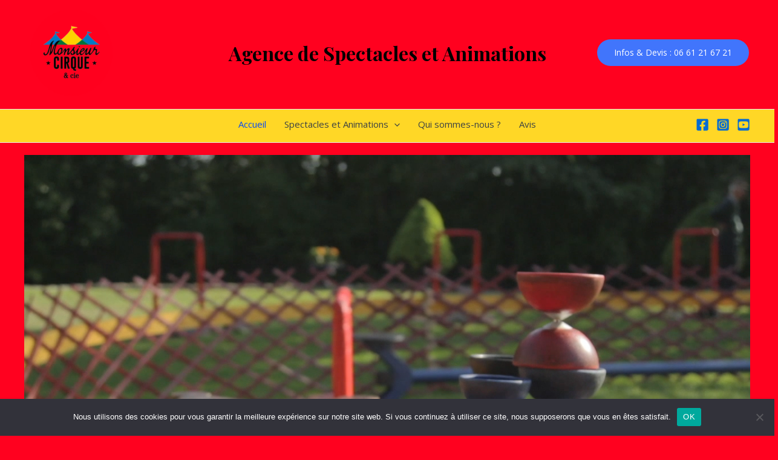

--- FILE ---
content_type: text/html; charset=UTF-8
request_url: https://monsieurcirqueetcie.fr/page/2/
body_size: 43205
content:
<!DOCTYPE html><html lang="fr-FR" prefix="og: https://ogp.me/ns#"><head><meta charset="UTF-8"><meta name="viewport" content="width=device-width, initial-scale=1"><link rel="profile" href="https://gmpg.org/xfn/11"><title>Monsieur Cirque et Cie - Agence de Spectacles et Animations</title><meta name="description" content="Bienvenue chez Monsieur Cirque &amp; Cie, votre Agence de Spectacles et Animations autour de l&#039;univers du Cirque !"/><meta name="robots" content="follow, index, max-snippet:-1, max-video-preview:-1, max-image-preview:large"/><link rel="canonical" href="https://monsieurcirqueetcie.fr/" /><meta property="og:locale" content="fr_FR" /><meta property="og:type" content="website" /><meta property="og:title" content="Monsieur Cirque et Cie - Agence de Spectacles et Animations" /><meta property="og:description" content="Bienvenue chez Monsieur Cirque &amp; Cie, votre Agence de Spectacles et Animations autour de l&#039;univers du Cirque !" /><meta property="og:url" content="https://monsieurcirqueetcie.fr/" /><meta property="og:site_name" content="Monsieur Cirque et Cie" /><meta property="og:updated_time" content="2025-01-13T12:58:29+01:00" /><meta property="og:image" content="https://monsieurcirqueetcie.fr/wp-content/uploads/2024/02/Monsieur-cirque.png" /><meta property="og:image:secure_url" content="https://monsieurcirqueetcie.fr/wp-content/uploads/2024/02/Monsieur-cirque.png" /><meta property="og:image:width" content="500" /><meta property="og:image:height" content="500" /><meta property="og:image:alt" content="monsieur cirque" /><meta property="og:image:type" content="image/png" /><meta property="article:published_time" content="2021-11-29T08:38:54+01:00" /><meta property="article:modified_time" content="2025-01-13T12:58:29+01:00" /><meta name="twitter:card" content="summary_large_image" /><meta name="twitter:title" content="Monsieur Cirque et Cie - Agence de Spectacles et Animations" /><meta name="twitter:description" content="Bienvenue chez Monsieur Cirque &amp; Cie, votre Agence de Spectacles et Animations autour de l&#039;univers du Cirque !" /><meta name="twitter:image" content="https://monsieurcirqueetcie.fr/wp-content/uploads/2024/02/Monsieur-cirque.png" /><meta name="twitter:label1" content="Écrit par" /><meta name="twitter:data1" content="admin4735" /><meta name="twitter:label2" content="Temps de lecture" /><meta name="twitter:data2" content="1 minute" /> <script type="application/ld+json" class="rank-math-schema">{"@context":"https://schema.org","@graph":[{"@type":"Organization","@id":"https://monsieurcirqueetcie.fr/#organization","name":"Monsieur Cirque et Cie","url":"https://monsieurcirqueetcie.fr","logo":{"@type":"ImageObject","@id":"https://monsieurcirqueetcie.fr/#logo","url":"https://monsieurcirqueetcie.fr/wp-content/uploads/2024/02/Monsieur-cirque.png","contentUrl":"https://monsieurcirqueetcie.fr/wp-content/uploads/2024/02/Monsieur-cirque.png","caption":"Monsieur Cirque et Cie","inLanguage":"fr-FR","width":"500","height":"500"}},{"@type":"WebSite","@id":"https://monsieurcirqueetcie.fr/#website","url":"https://monsieurcirqueetcie.fr","name":"Monsieur Cirque et Cie","publisher":{"@id":"https://monsieurcirqueetcie.fr/#organization"},"inLanguage":"fr-FR"},{"@type":"ImageObject","@id":"https://monsieurcirqueetcie.fr/wp-content/uploads/2024/02/Monsieur-cirque.png","url":"https://monsieurcirqueetcie.fr/wp-content/uploads/2024/02/Monsieur-cirque.png","width":"500","height":"500","caption":"monsieur cirque","inLanguage":"fr-FR"},{"@type":"WebPage","@id":"https://monsieurcirqueetcie.fr/#webpage","url":"https://monsieurcirqueetcie.fr/","name":"Monsieur Cirque et Cie - Agence de Spectacles et Animations","datePublished":"2021-11-29T08:38:54+01:00","dateModified":"2025-01-13T12:58:29+01:00","about":{"@id":"https://monsieurcirqueetcie.fr/#organization"},"isPartOf":{"@id":"https://monsieurcirqueetcie.fr/#website"},"primaryImageOfPage":{"@id":"https://monsieurcirqueetcie.fr/wp-content/uploads/2024/02/Monsieur-cirque.png"},"inLanguage":"fr-FR"},{"@type":"Person","@id":"https://monsieurcirqueetcie.fr/author/admin4735/","name":"admin4735","url":"https://monsieurcirqueetcie.fr/author/admin4735/","image":{"@type":"ImageObject","@id":"https://secure.gravatar.com/avatar/5246a4201fbe4887b6b4b035dda657cc2a7db8302a226185c3754bc658ec5c93?s=96&amp;d=mm&amp;r=g","url":"https://secure.gravatar.com/avatar/5246a4201fbe4887b6b4b035dda657cc2a7db8302a226185c3754bc658ec5c93?s=96&amp;d=mm&amp;r=g","caption":"admin4735","inLanguage":"fr-FR"},"sameAs":["http://monsieurcirqueetcie.fr"],"worksFor":{"@id":"https://monsieurcirqueetcie.fr/#organization"}},{"@type":"Article","headline":"Monsieur Cirque et Cie - Agence de Spectacles et Animations","keywords":"agence de spectacles et animations","datePublished":"2021-11-29T08:38:54+01:00","dateModified":"2025-01-13T12:58:29+01:00","author":{"@id":"https://monsieurcirqueetcie.fr/author/admin4735/","name":"admin4735"},"publisher":{"@id":"https://monsieurcirqueetcie.fr/#organization"},"description":"Bienvenue chez Monsieur Cirque &amp; Cie, votre Agence de Spectacles et Animations autour de l&#039;univers du Cirque !","name":"Monsieur Cirque et Cie - Agence de Spectacles et Animations","@id":"https://monsieurcirqueetcie.fr/#richSnippet","isPartOf":{"@id":"https://monsieurcirqueetcie.fr/#webpage"},"image":{"@id":"https://monsieurcirqueetcie.fr/wp-content/uploads/2024/02/Monsieur-cirque.png"},"inLanguage":"fr-FR","mainEntityOfPage":{"@id":"https://monsieurcirqueetcie.fr/#webpage"}}]}</script> <link rel='dns-prefetch' href='//fonts.googleapis.com' /><link rel="alternate" type="application/rss+xml" title="Monsieur Cirque &amp; Cie &raquo; Flux" href="https://monsieurcirqueetcie.fr/feed/" /><link rel="alternate" type="application/rss+xml" title="Monsieur Cirque &amp; Cie &raquo; Flux des commentaires" href="https://monsieurcirqueetcie.fr/comments/feed/" /><link rel="alternate" title="oEmbed (JSON)" type="application/json+oembed" href="https://monsieurcirqueetcie.fr/wp-json/oembed/1.0/embed?url=https%3A%2F%2Fmonsieurcirqueetcie.fr%2F" /><link rel="alternate" title="oEmbed (XML)" type="text/xml+oembed" href="https://monsieurcirqueetcie.fr/wp-json/oembed/1.0/embed?url=https%3A%2F%2Fmonsieurcirqueetcie.fr%2F&#038;format=xml" /><style>.lazyload,
			.lazyloading {
				max-width: 100%;
			}</style><style id='wp-img-auto-sizes-contain-inline-css'>img:is([sizes=auto i],[sizes^="auto," i]){contain-intrinsic-size:3000px 1500px}
/*# sourceURL=wp-img-auto-sizes-contain-inline-css */</style><link rel='stylesheet' id='astra-theme-css-css' href='https://monsieurcirqueetcie.fr/wp-content/themes/astra/assets/css/minified/main.min.css?ver=4.6.5' media='all' /><style id='astra-theme-css-inline-css'>:root{--ast-container-default-xlg-padding:2.5em;--ast-container-default-lg-padding:2.5em;--ast-container-default-slg-padding:2em;--ast-container-default-md-padding:2.5em;--ast-container-default-sm-padding:2.5em;--ast-container-default-xs-padding:2.4em;--ast-container-default-xxs-padding:1.8em;--ast-code-block-background:#ECEFF3;--ast-comment-inputs-background:#F9FAFB;--ast-normal-container-width:1200px;--ast-narrow-container-width:750px;--ast-blog-title-font-weight:600;--ast-blog-meta-weight:600;}html{font-size:93.75%;}a{color:var(--ast-global-color-0);}a:hover,a:focus{color:var(--ast-global-color-1);}body,button,input,select,textarea,.ast-button,.ast-custom-button{font-family:'Open Sans',sans-serif;font-weight:400;font-size:15px;font-size:1rem;line-height:var(--ast-body-line-height,1.6em);}blockquote{color:var(--ast-global-color-0);}h1,.entry-content h1,h2,.entry-content h2,h3,.entry-content h3,h4,.entry-content h4,h5,.entry-content h5,h6,.entry-content h6,.site-title,.site-title a{font-family:'Playfair Display',serif;font-weight:700;}.site-title{font-size:0px;font-size:0rem;display:block;}header .custom-logo-link img{max-width:172px;}.astra-logo-svg{width:172px;}.site-header .site-description{font-size:15px;font-size:1rem;display:none;}.entry-title{font-size:20px;font-size:1.3333333333333rem;}.ast-blog-single-element.ast-taxonomy-container a{font-size:14px;font-size:0.93333333333333rem;}.ast-blog-meta-container{font-size:13px;font-size:0.86666666666667rem;}.archive .ast-article-post .ast-article-inner,.blog .ast-article-post .ast-article-inner,.archive .ast-article-post .ast-article-inner:hover,.blog .ast-article-post .ast-article-inner:hover{border-top-left-radius:6px;border-top-right-radius:6px;border-bottom-right-radius:6px;border-bottom-left-radius:6px;overflow:hidden;}h1,.entry-content h1{font-size:36px;font-size:2.4rem;font-weight:700;font-family:'Playfair Display',serif;line-height:1.4em;}h2,.entry-content h2{font-size:30px;font-size:2rem;font-weight:700;font-family:'Playfair Display',serif;line-height:1.3em;}h3,.entry-content h3{font-size:24px;font-size:1.6rem;font-weight:700;font-family:'Playfair Display',serif;line-height:1.3em;}h4,.entry-content h4{font-size:20px;font-size:1.3333333333333rem;line-height:1.2em;font-weight:700;font-family:'Playfair Display',serif;}h5,.entry-content h5{font-size:16px;font-size:1.0666666666667rem;line-height:1.2em;font-weight:700;font-family:'Playfair Display',serif;}h6,.entry-content h6{font-size:16px;font-size:1.0666666666667rem;line-height:1.25em;font-weight:700;font-family:'Playfair Display',serif;}::selection{background-color:var(--ast-global-color-0);color:#ffffff;}body,h1,.entry-title a,.entry-content h1,h2,.entry-content h2,h3,.entry-content h3,h4,.entry-content h4,h5,.entry-content h5,h6,.entry-content h6{color:var(--ast-global-color-0);}.tagcloud a:hover,.tagcloud a:focus,.tagcloud a.current-item{color:#ffffff;border-color:var(--ast-global-color-0);background-color:var(--ast-global-color-0);}input:focus,input[type="text"]:focus,input[type="email"]:focus,input[type="url"]:focus,input[type="password"]:focus,input[type="reset"]:focus,input[type="search"]:focus,textarea:focus{border-color:var(--ast-global-color-0);}input[type="radio"]:checked,input[type=reset],input[type="checkbox"]:checked,input[type="checkbox"]:hover:checked,input[type="checkbox"]:focus:checked,input[type=range]::-webkit-slider-thumb{border-color:var(--ast-global-color-0);background-color:var(--ast-global-color-0);box-shadow:none;}.site-footer a:hover + .post-count,.site-footer a:focus + .post-count{background:var(--ast-global-color-0);border-color:var(--ast-global-color-0);}.single .nav-links .nav-previous,.single .nav-links .nav-next{color:var(--ast-global-color-0);}.entry-meta,.entry-meta *{line-height:1.45;color:var(--ast-global-color-0);font-weight:600;}.entry-meta a:not(.ast-button):hover,.entry-meta a:not(.ast-button):hover *,.entry-meta a:not(.ast-button):focus,.entry-meta a:not(.ast-button):focus *,.page-links > .page-link,.page-links .page-link:hover,.post-navigation a:hover{color:var(--ast-global-color-1);}#cat option,.secondary .calendar_wrap thead a,.secondary .calendar_wrap thead a:visited{color:var(--ast-global-color-0);}.secondary .calendar_wrap #today,.ast-progress-val span{background:var(--ast-global-color-0);}.secondary a:hover + .post-count,.secondary a:focus + .post-count{background:var(--ast-global-color-0);border-color:var(--ast-global-color-0);}.calendar_wrap #today > a{color:#ffffff;}.page-links .page-link,.single .post-navigation a{color:var(--ast-global-color-0);}.ast-search-menu-icon .search-form button.search-submit{padding:0 4px;}.ast-search-menu-icon form.search-form{padding-right:0;}.ast-search-menu-icon.slide-search input.search-field{width:0;}.ast-header-search .ast-search-menu-icon.ast-dropdown-active .search-form,.ast-header-search .ast-search-menu-icon.ast-dropdown-active .search-field:focus{transition:all 0.2s;}.search-form input.search-field:focus{outline:none;}.ast-search-menu-icon .search-form button.search-submit:focus,.ast-theme-transparent-header .ast-header-search .ast-dropdown-active .ast-icon,.ast-theme-transparent-header .ast-inline-search .search-field:focus .ast-icon{color:var(--ast-global-color-1);}.ast-header-search .slide-search .search-form{border:2px solid var(--ast-global-color-0);}.ast-header-search .slide-search .search-field{background-color:#fff;}.ast-archive-title{color:#046bd2;}.widget-title,.widget .wp-block-heading{font-size:21px;font-size:1.4rem;color:#046bd2;}.ast-single-post .entry-content a,.ast-comment-content a:not(.ast-comment-edit-reply-wrap a){text-decoration:underline;}.ast-single-post .elementor-button-wrapper .elementor-button,.ast-single-post .entry-content .uagb-tab a,.ast-single-post .entry-content .uagb-ifb-cta a,.ast-single-post .entry-content .uabb-module-content a,.ast-single-post .entry-content .uagb-post-grid a,.ast-single-post .entry-content .uagb-timeline a,.ast-single-post .entry-content .uagb-toc__wrap a,.ast-single-post .entry-content .uagb-taxomony-box a,.ast-single-post .entry-content .woocommerce a,.entry-content .wp-block-latest-posts > li > a,.ast-single-post .entry-content .wp-block-file__button,li.ast-post-filter-single,.ast-single-post .ast-comment-content .comment-reply-link,.ast-single-post .ast-comment-content .comment-edit-link{text-decoration:none;}.ast-search-menu-icon.slide-search a:focus-visible:focus-visible,.astra-search-icon:focus-visible,#close:focus-visible,a:focus-visible,.ast-menu-toggle:focus-visible,.site .skip-link:focus-visible,.wp-block-loginout input:focus-visible,.wp-block-search.wp-block-search__button-inside .wp-block-search__inside-wrapper,.ast-header-navigation-arrow:focus-visible,.woocommerce .wc-proceed-to-checkout > .checkout-button:focus-visible,.woocommerce .woocommerce-MyAccount-navigation ul li a:focus-visible,.ast-orders-table__row .ast-orders-table__cell:focus-visible,.woocommerce .woocommerce-order-details .order-again > .button:focus-visible,.woocommerce .woocommerce-message a.button.wc-forward:focus-visible,.woocommerce #minus_qty:focus-visible,.woocommerce #plus_qty:focus-visible,a#ast-apply-coupon:focus-visible,.woocommerce .woocommerce-info a:focus-visible,.woocommerce .astra-shop-summary-wrap a:focus-visible,.woocommerce a.wc-forward:focus-visible,#ast-apply-coupon:focus-visible,.woocommerce-js .woocommerce-mini-cart-item a.remove:focus-visible,#close:focus-visible,.button.search-submit:focus-visible,#search_submit:focus,.normal-search:focus-visible{outline-style:dotted;outline-color:inherit;outline-width:thin;}input:focus,input[type="text"]:focus,input[type="email"]:focus,input[type="url"]:focus,input[type="password"]:focus,input[type="reset"]:focus,input[type="search"]:focus,input[type="number"]:focus,textarea:focus,.wp-block-search__input:focus,[data-section="section-header-mobile-trigger"] .ast-button-wrap .ast-mobile-menu-trigger-minimal:focus,.ast-mobile-popup-drawer.active .menu-toggle-close:focus,.woocommerce-ordering select.orderby:focus,#ast-scroll-top:focus,#coupon_code:focus,.woocommerce-page #comment:focus,.woocommerce #reviews #respond input#submit:focus,.woocommerce a.add_to_cart_button:focus,.woocommerce .button.single_add_to_cart_button:focus,.woocommerce .woocommerce-cart-form button:focus,.woocommerce .woocommerce-cart-form__cart-item .quantity .qty:focus,.woocommerce .woocommerce-billing-fields .woocommerce-billing-fields__field-wrapper .woocommerce-input-wrapper > .input-text:focus,.woocommerce #order_comments:focus,.woocommerce #place_order:focus,.woocommerce .woocommerce-address-fields .woocommerce-address-fields__field-wrapper .woocommerce-input-wrapper > .input-text:focus,.woocommerce .woocommerce-MyAccount-content form button:focus,.woocommerce .woocommerce-MyAccount-content .woocommerce-EditAccountForm .woocommerce-form-row .woocommerce-Input.input-text:focus,.woocommerce .ast-woocommerce-container .woocommerce-pagination ul.page-numbers li a:focus,body #content .woocommerce form .form-row .select2-container--default .select2-selection--single:focus,#ast-coupon-code:focus,.woocommerce.woocommerce-js .quantity input[type=number]:focus,.woocommerce-js .woocommerce-mini-cart-item .quantity input[type=number]:focus,.woocommerce p#ast-coupon-trigger:focus{border-style:dotted;border-color:inherit;border-width:thin;}input{outline:none;}.ast-logo-title-inline .site-logo-img{padding-right:1em;}.site-logo-img img{ transition:all 0.2s linear;}body .ast-oembed-container *{position:absolute;top:0;width:100%;height:100%;left:0;}body .wp-block-embed-pocket-casts .ast-oembed-container *{position:unset;}.ast-single-post-featured-section + article {margin-top: 2em;}.site-content .ast-single-post-featured-section img {width: 100%;overflow: hidden;object-fit: cover;}.ast-separate-container .site-content .ast-single-post-featured-section + article {margin-top: -80px;z-index: 9;position: relative;border-radius: 4px;}@media (min-width: 922px) {.ast-no-sidebar .site-content .ast-article-image-container--wide {margin-left: -120px;margin-right: -120px;max-width: unset;width: unset;}.ast-left-sidebar .site-content .ast-article-image-container--wide,.ast-right-sidebar .site-content .ast-article-image-container--wide {margin-left: -10px;margin-right: -10px;}.site-content .ast-article-image-container--full {margin-left: calc( -50vw + 50%);margin-right: calc( -50vw + 50%);max-width: 100vw;width: 100vw;}.ast-left-sidebar .site-content .ast-article-image-container--full,.ast-right-sidebar .site-content .ast-article-image-container--full {margin-left: -10px;margin-right: -10px;max-width: inherit;width: auto;}}.site > .ast-single-related-posts-container {margin-top: 0;}@media (min-width: 922px) {.ast-desktop .ast-container--narrow {max-width: var(--ast-narrow-container-width);margin: 0 auto;}}input[type="text"],input[type="number"],input[type="email"],input[type="url"],input[type="password"],input[type="search"],input[type=reset],input[type=tel],input[type=date],select,textarea{font-size:16px;font-style:normal;font-weight:400;line-height:24px;width:100%;padding:12px 16px;border-radius:4px;box-shadow:0px 1px 2px 0px rgba(0,0,0,0.05);color:var(--ast-form-input-text,#475569);}input[type="text"],input[type="number"],input[type="email"],input[type="url"],input[type="password"],input[type="search"],input[type=reset],input[type=tel],input[type=date],select{height:40px;}input[type="date"]{border-width:1px;border-style:solid;border-color:var(--ast-border-color);}input[type="text"]:focus,input[type="number"]:focus,input[type="email"]:focus,input[type="url"]:focus,input[type="password"]:focus,input[type="search"]:focus,input[type=reset]:focus,input[type="tel"]:focus,input[type="date"]:focus,select:focus,textarea:focus{border-color:#046BD2;box-shadow:none;outline:none;color:var(--ast-form-input-focus-text,#475569);}label,legend{color:#111827;font-size:14px;font-style:normal;font-weight:500;line-height:20px;}select{padding:6px 10px;}fieldset{padding:30px;border-radius:4px;}button,.ast-button,.button,input[type="button"],input[type="reset"],input[type="submit"]{border-radius:4px;box-shadow:0px 1px 2px 0px rgba(0,0,0,0.05);}:root{--ast-comment-inputs-background:#FFF;}::placeholder{color:var(--ast-form-field-color,#9CA3AF);}::-ms-input-placeholder{color:var(--ast-form-field-color,#9CA3AF);}@media (max-width:921px){#ast-desktop-header{display:none;}}@media (min-width:922px){#ast-mobile-header{display:none;}}.wp-block-buttons.aligncenter{justify-content:center;}@media (max-width:921px){.ast-theme-transparent-header #primary,.ast-theme-transparent-header #secondary{padding:0;}}@media (max-width:921px){.ast-plain-container.ast-no-sidebar #primary{padding:0;}}.ast-plain-container.ast-no-sidebar #primary{margin-top:0;margin-bottom:0;}.wp-block-button.is-style-outline .wp-block-button__link{border-color:var(--ast-global-color-0);}div.wp-block-button.is-style-outline > .wp-block-button__link:not(.has-text-color),div.wp-block-button.wp-block-button__link.is-style-outline:not(.has-text-color){color:var(--ast-global-color-0);}.wp-block-button.is-style-outline .wp-block-button__link:hover,.wp-block-buttons .wp-block-button.is-style-outline .wp-block-button__link:focus,.wp-block-buttons .wp-block-button.is-style-outline > .wp-block-button__link:not(.has-text-color):hover,.wp-block-buttons .wp-block-button.wp-block-button__link.is-style-outline:not(.has-text-color):hover{color:#ffffff;background-color:var(--ast-global-color-1);border-color:var(--ast-global-color-1);}.post-page-numbers.current .page-link,.ast-pagination .page-numbers.current{color:#ffffff;border-color:var(--ast-global-color-0);background-color:var(--ast-global-color-0);}.wp-block-buttons .wp-block-button.is-style-outline .wp-block-button__link.wp-element-button,.ast-outline-button,.wp-block-uagb-buttons-child .uagb-buttons-repeater.ast-outline-button{border-color:var(--ast-global-color-0);font-family:inherit;font-weight:500;font-size:16px;font-size:1.0666666666667rem;line-height:1em;padding-top:13px;padding-right:30px;padding-bottom:13px;padding-left:30px;}.wp-block-buttons .wp-block-button.is-style-outline > .wp-block-button__link:not(.has-text-color),.wp-block-buttons .wp-block-button.wp-block-button__link.is-style-outline:not(.has-text-color),.ast-outline-button{color:var(--ast-global-color-0);}.wp-block-button.is-style-outline .wp-block-button__link:hover,.wp-block-buttons .wp-block-button.is-style-outline .wp-block-button__link:focus,.wp-block-buttons .wp-block-button.is-style-outline > .wp-block-button__link:not(.has-text-color):hover,.wp-block-buttons .wp-block-button.wp-block-button__link.is-style-outline:not(.has-text-color):hover,.ast-outline-button:hover,.ast-outline-button:focus,.wp-block-uagb-buttons-child .uagb-buttons-repeater.ast-outline-button:hover,.wp-block-uagb-buttons-child .uagb-buttons-repeater.ast-outline-button:focus{color:#ffffff;background-color:var(--ast-global-color-1);border-color:var(--ast-global-color-1);}.ast-single-post .entry-content a.ast-outline-button,.ast-single-post .entry-content .is-style-outline>.wp-block-button__link{text-decoration:none;}.uagb-buttons-repeater.ast-outline-button{border-radius:9999px;}@media (max-width:921px){.wp-block-buttons .wp-block-button.is-style-outline .wp-block-button__link.wp-element-button,.ast-outline-button,.wp-block-uagb-buttons-child .uagb-buttons-repeater.ast-outline-button{padding-top:12px;padding-right:28px;padding-bottom:12px;padding-left:28px;}}@media (max-width:544px){.wp-block-buttons .wp-block-button.is-style-outline .wp-block-button__link.wp-element-button,.ast-outline-button,.wp-block-uagb-buttons-child .uagb-buttons-repeater.ast-outline-button{padding-top:10px;padding-right:24px;padding-bottom:10px;padding-left:24px;}}.entry-content[ast-blocks-layout] > figure{margin-bottom:1em;}h1.widget-title{font-weight:700;}h2.widget-title{font-weight:700;}h3.widget-title{font-weight:700;}#page{display:flex;flex-direction:column;min-height:100vh;}.ast-404-layout-1 h1.page-title{color:var(--ast-global-color-2);}.single .post-navigation a{line-height:1em;height:inherit;}.error-404 .page-sub-title{font-size:1.5rem;font-weight:inherit;}.search .site-content .content-area .search-form{margin-bottom:0;}#page .site-content{flex-grow:1;}.widget{margin-bottom:1.25em;}#secondary li{line-height:1.5em;}#secondary .wp-block-group h2{margin-bottom:0.7em;}#secondary h2{font-size:1.7rem;}.ast-separate-container .ast-article-post,.ast-separate-container .ast-article-single,.ast-separate-container .comment-respond{padding:3em;}.ast-separate-container .ast-article-single .ast-article-single{padding:0;}.ast-article-single .wp-block-post-template-is-layout-grid{padding-left:0;}.ast-separate-container .comments-title,.ast-narrow-container .comments-title{padding:1.5em 2em;}.ast-page-builder-template .comment-form-textarea,.ast-comment-formwrap .ast-grid-common-col{padding:0;}.ast-comment-formwrap{padding:0;display:inline-flex;column-gap:20px;width:100%;margin-left:0;margin-right:0;}.comments-area textarea#comment:focus,.comments-area textarea#comment:active,.comments-area .ast-comment-formwrap input[type="text"]:focus,.comments-area .ast-comment-formwrap input[type="text"]:active {box-shadow:none;outline:none;}.archive.ast-page-builder-template .entry-header{margin-top:2em;}.ast-page-builder-template .ast-comment-formwrap{width:100%;}.entry-title{margin-bottom:0.6em;}.ast-archive-description p{font-size:inherit;font-weight:inherit;line-height:inherit;}.ast-separate-container .ast-comment-list li.depth-1,.hentry{margin-bottom:1.5em;}.site-content section.ast-archive-description{margin-bottom:2em;}@media (min-width:921px){.ast-left-sidebar.ast-page-builder-template #secondary,.archive.ast-right-sidebar.ast-page-builder-template .site-main{padding-left:20px;padding-right:20px;}}@media (max-width:544px){.ast-comment-formwrap.ast-row{column-gap:10px;display:inline-block;}#ast-commentform .ast-grid-common-col{position:relative;width:100%;}}@media (min-width:1201px){.ast-separate-container .ast-article-post,.ast-separate-container .ast-article-single,.ast-separate-container .ast-author-box,.ast-separate-container .ast-404-layout-1,.ast-separate-container .no-results{padding:3em;}}@media (max-width:921px){.ast-separate-container #primary,.ast-separate-container #secondary{padding:1.5em 0;}#primary,#secondary{padding:1.5em 0;margin:0;}.ast-left-sidebar #content > .ast-container{display:flex;flex-direction:column-reverse;width:100%;}}@media (min-width:922px){.ast-separate-container.ast-right-sidebar #primary,.ast-separate-container.ast-left-sidebar #primary{border:0;}.search-no-results.ast-separate-container #primary{margin-bottom:4em;}}.elementor-button-wrapper .elementor-button{border-style:solid;text-decoration:none;border-top-width:0;border-right-width:0;border-left-width:0;border-bottom-width:0;}body .elementor-button.elementor-size-sm,body .elementor-button.elementor-size-xs,body .elementor-button.elementor-size-md,body .elementor-button.elementor-size-lg,body .elementor-button.elementor-size-xl,body .elementor-button{padding-top:15px;padding-right:30px;padding-bottom:15px;padding-left:30px;}@media (max-width:921px){.elementor-button-wrapper .elementor-button.elementor-size-sm,.elementor-button-wrapper .elementor-button.elementor-size-xs,.elementor-button-wrapper .elementor-button.elementor-size-md,.elementor-button-wrapper .elementor-button.elementor-size-lg,.elementor-button-wrapper .elementor-button.elementor-size-xl,.elementor-button-wrapper .elementor-button{padding-top:14px;padding-right:28px;padding-bottom:14px;padding-left:28px;}}@media (max-width:544px){.elementor-button-wrapper .elementor-button.elementor-size-sm,.elementor-button-wrapper .elementor-button.elementor-size-xs,.elementor-button-wrapper .elementor-button.elementor-size-md,.elementor-button-wrapper .elementor-button.elementor-size-lg,.elementor-button-wrapper .elementor-button.elementor-size-xl,.elementor-button-wrapper .elementor-button{padding-top:12px;padding-right:24px;padding-bottom:12px;padding-left:24px;}}.elementor-button-wrapper .elementor-button{border-color:var(--ast-global-color-0);background-color:var(--ast-global-color-0);}.elementor-button-wrapper .elementor-button:hover,.elementor-button-wrapper .elementor-button:focus{color:#ffffff;background-color:var(--ast-global-color-1);border-color:var(--ast-global-color-1);}.wp-block-button .wp-block-button__link ,.elementor-button-wrapper .elementor-button,.elementor-button-wrapper .elementor-button:visited{color:#ffffff;}.elementor-button-wrapper .elementor-button{font-weight:500;font-size:16px;font-size:1.0666666666667rem;line-height:1em;}body .elementor-button.elementor-size-sm,body .elementor-button.elementor-size-xs,body .elementor-button.elementor-size-md,body .elementor-button.elementor-size-lg,body .elementor-button.elementor-size-xl,body .elementor-button{font-size:16px;font-size:1.0666666666667rem;}.wp-block-button .wp-block-button__link:hover,.wp-block-button .wp-block-button__link:focus{color:#ffffff;background-color:var(--ast-global-color-1);border-color:var(--ast-global-color-1);}.elementor-widget-heading h1.elementor-heading-title{line-height:1.4em;}.elementor-widget-heading h2.elementor-heading-title{line-height:1.3em;}.elementor-widget-heading h3.elementor-heading-title{line-height:1.3em;}.elementor-widget-heading h4.elementor-heading-title{line-height:1.2em;}.elementor-widget-heading h5.elementor-heading-title{line-height:1.2em;}.elementor-widget-heading h6.elementor-heading-title{line-height:1.25em;}.wp-block-button .wp-block-button__link,.wp-block-search .wp-block-search__button,body .wp-block-file .wp-block-file__button{border-color:var(--ast-global-color-0);background-color:var(--ast-global-color-0);color:#ffffff;font-family:inherit;font-weight:500;line-height:1em;font-size:16px;font-size:1.0666666666667rem;padding-top:15px;padding-right:30px;padding-bottom:15px;padding-left:30px;}.ast-single-post .entry-content .wp-block-button .wp-block-button__link,.ast-single-post .entry-content .wp-block-search .wp-block-search__button,body .entry-content .wp-block-file .wp-block-file__button{text-decoration:none;}@media (max-width:921px){.wp-block-button .wp-block-button__link,.wp-block-search .wp-block-search__button,body .wp-block-file .wp-block-file__button{padding-top:14px;padding-right:28px;padding-bottom:14px;padding-left:28px;}}@media (max-width:544px){.wp-block-button .wp-block-button__link,.wp-block-search .wp-block-search__button,body .wp-block-file .wp-block-file__button{padding-top:12px;padding-right:24px;padding-bottom:12px;padding-left:24px;}}.menu-toggle,button,.ast-button,.ast-custom-button,.button,input#submit,input[type="button"],input[type="submit"],input[type="reset"],#comments .submit,.search .search-submit,form[CLASS*="wp-block-search__"].wp-block-search .wp-block-search__inside-wrapper .wp-block-search__button,body .wp-block-file .wp-block-file__button,.search .search-submit,.woocommerce-js a.button,.woocommerce button.button,.woocommerce .woocommerce-message a.button,.woocommerce #respond input#submit.alt,.woocommerce input.button.alt,.woocommerce input.button,.woocommerce input.button:disabled,.woocommerce input.button:disabled[disabled],.woocommerce input.button:disabled:hover,.woocommerce input.button:disabled[disabled]:hover,.woocommerce #respond input#submit,.woocommerce button.button.alt.disabled,.wc-block-grid__products .wc-block-grid__product .wp-block-button__link,.wc-block-grid__product-onsale,[CLASS*="wc-block"] button,.woocommerce-js .astra-cart-drawer .astra-cart-drawer-content .woocommerce-mini-cart__buttons .button:not(.checkout):not(.ast-continue-shopping),.woocommerce-js .astra-cart-drawer .astra-cart-drawer-content .woocommerce-mini-cart__buttons a.checkout,.woocommerce button.button.alt.disabled.wc-variation-selection-needed,[CLASS*="wc-block"] .wc-block-components-button{border-style:solid;border-top-width:0;border-right-width:0;border-left-width:0;border-bottom-width:0;color:#ffffff;border-color:var(--ast-global-color-0);background-color:var(--ast-global-color-0);padding-top:15px;padding-right:30px;padding-bottom:15px;padding-left:30px;font-family:inherit;font-weight:500;font-size:16px;font-size:1.0666666666667rem;line-height:1em;}button:focus,.menu-toggle:hover,button:hover,.ast-button:hover,.ast-custom-button:hover .button:hover,.ast-custom-button:hover ,input[type=reset]:hover,input[type=reset]:focus,input#submit:hover,input#submit:focus,input[type="button"]:hover,input[type="button"]:focus,input[type="submit"]:hover,input[type="submit"]:focus,form[CLASS*="wp-block-search__"].wp-block-search .wp-block-search__inside-wrapper .wp-block-search__button:hover,form[CLASS*="wp-block-search__"].wp-block-search .wp-block-search__inside-wrapper .wp-block-search__button:focus,body .wp-block-file .wp-block-file__button:hover,body .wp-block-file .wp-block-file__button:focus,.woocommerce-js a.button:hover,.woocommerce button.button:hover,.woocommerce .woocommerce-message a.button:hover,.woocommerce #respond input#submit:hover,.woocommerce #respond input#submit.alt:hover,.woocommerce input.button.alt:hover,.woocommerce input.button:hover,.woocommerce button.button.alt.disabled:hover,.wc-block-grid__products .wc-block-grid__product .wp-block-button__link:hover,[CLASS*="wc-block"] button:hover,.woocommerce-js .astra-cart-drawer .astra-cart-drawer-content .woocommerce-mini-cart__buttons .button:not(.checkout):not(.ast-continue-shopping):hover,.woocommerce-js .astra-cart-drawer .astra-cart-drawer-content .woocommerce-mini-cart__buttons a.checkout:hover,.woocommerce button.button.alt.disabled.wc-variation-selection-needed:hover,[CLASS*="wc-block"] .wc-block-components-button:hover,[CLASS*="wc-block"] .wc-block-components-button:focus{color:#ffffff;background-color:var(--ast-global-color-1);border-color:var(--ast-global-color-1);}form[CLASS*="wp-block-search__"].wp-block-search .wp-block-search__inside-wrapper .wp-block-search__button.has-icon{padding-top:calc(15px - 3px);padding-right:calc(30px - 3px);padding-bottom:calc(15px - 3px);padding-left:calc(30px - 3px);}@media (max-width:921px){.menu-toggle,button,.ast-button,.ast-custom-button,.button,input#submit,input[type="button"],input[type="submit"],input[type="reset"],#comments .submit,.search .search-submit,form[CLASS*="wp-block-search__"].wp-block-search .wp-block-search__inside-wrapper .wp-block-search__button,body .wp-block-file .wp-block-file__button,.search .search-submit,.woocommerce-js a.button,.woocommerce button.button,.woocommerce .woocommerce-message a.button,.woocommerce #respond input#submit.alt,.woocommerce input.button.alt,.woocommerce input.button,.woocommerce input.button:disabled,.woocommerce input.button:disabled[disabled],.woocommerce input.button:disabled:hover,.woocommerce input.button:disabled[disabled]:hover,.woocommerce #respond input#submit,.woocommerce button.button.alt.disabled,.wc-block-grid__products .wc-block-grid__product .wp-block-button__link,.wc-block-grid__product-onsale,[CLASS*="wc-block"] button,.woocommerce-js .astra-cart-drawer .astra-cart-drawer-content .woocommerce-mini-cart__buttons .button:not(.checkout):not(.ast-continue-shopping),.woocommerce-js .astra-cart-drawer .astra-cart-drawer-content .woocommerce-mini-cart__buttons a.checkout,.woocommerce button.button.alt.disabled.wc-variation-selection-needed,[CLASS*="wc-block"] .wc-block-components-button{padding-top:14px;padding-right:28px;padding-bottom:14px;padding-left:28px;}}@media (max-width:544px){.menu-toggle,button,.ast-button,.ast-custom-button,.button,input#submit,input[type="button"],input[type="submit"],input[type="reset"],#comments .submit,.search .search-submit,form[CLASS*="wp-block-search__"].wp-block-search .wp-block-search__inside-wrapper .wp-block-search__button,body .wp-block-file .wp-block-file__button,.search .search-submit,.woocommerce-js a.button,.woocommerce button.button,.woocommerce .woocommerce-message a.button,.woocommerce #respond input#submit.alt,.woocommerce input.button.alt,.woocommerce input.button,.woocommerce input.button:disabled,.woocommerce input.button:disabled[disabled],.woocommerce input.button:disabled:hover,.woocommerce input.button:disabled[disabled]:hover,.woocommerce #respond input#submit,.woocommerce button.button.alt.disabled,.wc-block-grid__products .wc-block-grid__product .wp-block-button__link,.wc-block-grid__product-onsale,[CLASS*="wc-block"] button,.woocommerce-js .astra-cart-drawer .astra-cart-drawer-content .woocommerce-mini-cart__buttons .button:not(.checkout):not(.ast-continue-shopping),.woocommerce-js .astra-cart-drawer .astra-cart-drawer-content .woocommerce-mini-cart__buttons a.checkout,.woocommerce button.button.alt.disabled.wc-variation-selection-needed,[CLASS*="wc-block"] .wc-block-components-button{padding-top:12px;padding-right:24px;padding-bottom:12px;padding-left:24px;}}@media (max-width:921px){.ast-mobile-header-stack .main-header-bar .ast-search-menu-icon{display:inline-block;}.ast-header-break-point.ast-header-custom-item-outside .ast-mobile-header-stack .main-header-bar .ast-search-icon{margin:0;}.ast-comment-avatar-wrap img{max-width:2.5em;}.ast-comment-meta{padding:0 1.8888em 1.3333em;}}@media (min-width:544px){.ast-container{max-width:100%;}}@media (max-width:544px){.ast-separate-container .ast-article-post,.ast-separate-container .ast-article-single,.ast-separate-container .comments-title,.ast-separate-container .ast-archive-description{padding:1.5em 1em;}.ast-separate-container #content .ast-container{padding-left:0.54em;padding-right:0.54em;}.ast-separate-container .ast-comment-list .bypostauthor{padding:.5em;}.ast-search-menu-icon.ast-dropdown-active .search-field{width:170px;}}.ast-separate-container{background-color:#ffffff;;background-image:none;;}@media (max-width:921px){.site-title{display:block;}.site-header .site-description{display:none;}h1,.entry-content h1{font-size:30px;}h2,.entry-content h2{font-size:25px;}h3,.entry-content h3{font-size:20px;}}@media (max-width:544px){.site-title{display:block;}.site-header .site-description{display:none;}h1,.entry-content h1{font-size:30px;}h2,.entry-content h2{font-size:25px;}h3,.entry-content h3{font-size:20px;}}@media (max-width:921px){html{font-size:85.5%;}}@media (max-width:544px){html{font-size:85.5%;}}@media (min-width:922px){.ast-container{max-width:1240px;}}@media (min-width:922px){.site-content .ast-container{display:flex;}}@media (max-width:921px){.site-content .ast-container{flex-direction:column;}}@media (min-width:922px){.main-header-menu .sub-menu .menu-item.ast-left-align-sub-menu:hover > .sub-menu,.main-header-menu .sub-menu .menu-item.ast-left-align-sub-menu.focus > .sub-menu{margin-left:-0px;}}.entry-content li > p{margin-bottom:0;}.site .comments-area{padding-bottom:2em;margin-top:2em;}.footer-widget-area[data-section^="section-fb-html-"] .ast-builder-html-element{text-align:center;}.wp-block-file {display: flex;align-items: center;flex-wrap: wrap;justify-content: space-between;}.wp-block-pullquote {border: none;}.wp-block-pullquote blockquote::before {content: "\201D";font-family: "Helvetica",sans-serif;display: flex;transform: rotate( 180deg );font-size: 6rem;font-style: normal;line-height: 1;font-weight: bold;align-items: center;justify-content: center;}.has-text-align-right > blockquote::before {justify-content: flex-start;}.has-text-align-left > blockquote::before {justify-content: flex-end;}figure.wp-block-pullquote.is-style-solid-color blockquote {max-width: 100%;text-align: inherit;}html body {--wp--custom--ast-default-block-top-padding: 3em;--wp--custom--ast-default-block-right-padding: 3em;--wp--custom--ast-default-block-bottom-padding: 3em;--wp--custom--ast-default-block-left-padding: 3em;--wp--custom--ast-container-width: 1200px;--wp--custom--ast-content-width-size: 1200px;--wp--custom--ast-wide-width-size: calc(1200px + var(--wp--custom--ast-default-block-left-padding) + var(--wp--custom--ast-default-block-right-padding));}.ast-narrow-container {--wp--custom--ast-content-width-size: 750px;--wp--custom--ast-wide-width-size: 750px;}@media(max-width: 921px) {html body {--wp--custom--ast-default-block-top-padding: 3em;--wp--custom--ast-default-block-right-padding: 2em;--wp--custom--ast-default-block-bottom-padding: 3em;--wp--custom--ast-default-block-left-padding: 2em;}}@media(max-width: 544px) {html body {--wp--custom--ast-default-block-top-padding: 3em;--wp--custom--ast-default-block-right-padding: 1.5em;--wp--custom--ast-default-block-bottom-padding: 3em;--wp--custom--ast-default-block-left-padding: 1.5em;}}.entry-content > .wp-block-group,.entry-content > .wp-block-cover,.entry-content > .wp-block-columns {padding-top: var(--wp--custom--ast-default-block-top-padding);padding-right: var(--wp--custom--ast-default-block-right-padding);padding-bottom: var(--wp--custom--ast-default-block-bottom-padding);padding-left: var(--wp--custom--ast-default-block-left-padding);}.ast-plain-container.ast-no-sidebar .entry-content > .alignfull,.ast-page-builder-template .ast-no-sidebar .entry-content > .alignfull {margin-left: calc( -50vw + 50%);margin-right: calc( -50vw + 50%);max-width: 100vw;width: 100vw;}.ast-plain-container.ast-no-sidebar .entry-content .alignfull .alignfull,.ast-page-builder-template.ast-no-sidebar .entry-content .alignfull .alignfull,.ast-plain-container.ast-no-sidebar .entry-content .alignfull .alignwide,.ast-page-builder-template.ast-no-sidebar .entry-content .alignfull .alignwide,.ast-plain-container.ast-no-sidebar .entry-content .alignwide .alignfull,.ast-page-builder-template.ast-no-sidebar .entry-content .alignwide .alignfull,.ast-plain-container.ast-no-sidebar .entry-content .alignwide .alignwide,.ast-page-builder-template.ast-no-sidebar .entry-content .alignwide .alignwide,.ast-plain-container.ast-no-sidebar .entry-content .wp-block-column .alignfull,.ast-page-builder-template.ast-no-sidebar .entry-content .wp-block-column .alignfull,.ast-plain-container.ast-no-sidebar .entry-content .wp-block-column .alignwide,.ast-page-builder-template.ast-no-sidebar .entry-content .wp-block-column .alignwide {margin-left: auto;margin-right: auto;width: 100%;}[ast-blocks-layout] .wp-block-separator:not(.is-style-dots) {height: 0;}[ast-blocks-layout] .wp-block-separator {margin: 20px auto;}[ast-blocks-layout] .wp-block-separator:not(.is-style-wide):not(.is-style-dots) {max-width: 100px;}[ast-blocks-layout] .wp-block-separator.has-background {padding: 0;}.entry-content[ast-blocks-layout] > * {max-width: var(--wp--custom--ast-content-width-size);margin-left: auto;margin-right: auto;}.entry-content[ast-blocks-layout] > .alignwide {max-width: var(--wp--custom--ast-wide-width-size);}.entry-content[ast-blocks-layout] .alignfull {max-width: none;}.entry-content .wp-block-columns {margin-bottom: 0;}blockquote {margin: 1.5em;border-color: rgba(0,0,0,0.05);}.wp-block-quote:not(.has-text-align-right):not(.has-text-align-center) {border-left: 5px solid rgba(0,0,0,0.05);}.has-text-align-right > blockquote,blockquote.has-text-align-right {border-right: 5px solid rgba(0,0,0,0.05);}.has-text-align-left > blockquote,blockquote.has-text-align-left {border-left: 5px solid rgba(0,0,0,0.05);}.wp-block-site-tagline,.wp-block-latest-posts .read-more {margin-top: 15px;}.wp-block-loginout p label {display: block;}.wp-block-loginout p:not(.login-remember):not(.login-submit) input {width: 100%;}.wp-block-loginout input:focus {border-color: transparent;}.wp-block-loginout input:focus {outline: thin dotted;}.entry-content .wp-block-media-text .wp-block-media-text__content {padding: 0 0 0 8%;}.entry-content .wp-block-media-text.has-media-on-the-right .wp-block-media-text__content {padding: 0 8% 0 0;}.entry-content .wp-block-media-text.has-background .wp-block-media-text__content {padding: 8%;}.entry-content .wp-block-cover:not([class*="background-color"]) .wp-block-cover__inner-container,.entry-content .wp-block-cover:not([class*="background-color"]) .wp-block-cover-image-text,.entry-content .wp-block-cover:not([class*="background-color"]) .wp-block-cover-text,.entry-content .wp-block-cover-image:not([class*="background-color"]) .wp-block-cover__inner-container,.entry-content .wp-block-cover-image:not([class*="background-color"]) .wp-block-cover-image-text,.entry-content .wp-block-cover-image:not([class*="background-color"]) .wp-block-cover-text {color: var(--ast-global-color-5);}.wp-block-loginout .login-remember input {width: 1.1rem;height: 1.1rem;margin: 0 5px 4px 0;vertical-align: middle;}.wp-block-latest-posts > li > *:first-child,.wp-block-latest-posts:not(.is-grid) > li:first-child {margin-top: 0;}.wp-block-search__inside-wrapper .wp-block-search__input {padding: 0 10px;color: var(--ast-global-color-3);background: var(--ast-global-color-5);border-color: var(--ast-border-color);}.wp-block-latest-posts .read-more {margin-bottom: 1.5em;}.wp-block-search__no-button .wp-block-search__inside-wrapper .wp-block-search__input {padding-top: 5px;padding-bottom: 5px;}.wp-block-latest-posts .wp-block-latest-posts__post-date,.wp-block-latest-posts .wp-block-latest-posts__post-author {font-size: 1rem;}.wp-block-latest-posts > li > *,.wp-block-latest-posts:not(.is-grid) > li {margin-top: 12px;margin-bottom: 12px;}.ast-page-builder-template .entry-content[ast-blocks-layout] > *,.ast-page-builder-template .entry-content[ast-blocks-layout] > .alignfull > * {max-width: none;}.ast-page-builder-template .entry-content[ast-blocks-layout] > .alignwide > * {max-width: var(--wp--custom--ast-wide-width-size);}.ast-page-builder-template .entry-content[ast-blocks-layout] > .inherit-container-width > *,.ast-page-builder-template .entry-content[ast-blocks-layout] > * > *,.entry-content[ast-blocks-layout] > .wp-block-cover .wp-block-cover__inner-container {max-width: var(--wp--custom--ast-content-width-size);margin-left: auto;margin-right: auto;}.entry-content[ast-blocks-layout] .wp-block-cover:not(.alignleft):not(.alignright) {width: auto;}@media(max-width: 1200px) {.ast-separate-container .entry-content > .alignfull,.ast-separate-container .entry-content[ast-blocks-layout] > .alignwide,.ast-plain-container .entry-content[ast-blocks-layout] > .alignwide,.ast-plain-container .entry-content .alignfull {margin-left: calc(-1 * min(var(--ast-container-default-xlg-padding),20px)) ;margin-right: calc(-1 * min(var(--ast-container-default-xlg-padding),20px));}}@media(min-width: 1201px) {.ast-separate-container .entry-content > .alignfull {margin-left: calc(-1 * var(--ast-container-default-xlg-padding) );margin-right: calc(-1 * var(--ast-container-default-xlg-padding) );}.ast-separate-container .entry-content[ast-blocks-layout] > .alignwide,.ast-plain-container .entry-content[ast-blocks-layout] > .alignwide {margin-left: calc(-1 * var(--wp--custom--ast-default-block-left-padding) );margin-right: calc(-1 * var(--wp--custom--ast-default-block-right-padding) );}}@media(min-width: 921px) {.ast-separate-container .entry-content .wp-block-group.alignwide:not(.inherit-container-width) > :where(:not(.alignleft):not(.alignright)),.ast-plain-container .entry-content .wp-block-group.alignwide:not(.inherit-container-width) > :where(:not(.alignleft):not(.alignright)) {max-width: calc( var(--wp--custom--ast-content-width-size) + 80px );}.ast-plain-container.ast-right-sidebar .entry-content[ast-blocks-layout] .alignfull,.ast-plain-container.ast-left-sidebar .entry-content[ast-blocks-layout] .alignfull {margin-left: -60px;margin-right: -60px;}}@media(min-width: 544px) {.entry-content > .alignleft {margin-right: 20px;}.entry-content > .alignright {margin-left: 20px;}}@media (max-width:544px){.wp-block-columns .wp-block-column:not(:last-child){margin-bottom:20px;}.wp-block-latest-posts{margin:0;}}@media( max-width: 600px ) {.entry-content .wp-block-media-text .wp-block-media-text__content,.entry-content .wp-block-media-text.has-media-on-the-right .wp-block-media-text__content {padding: 8% 0 0;}.entry-content .wp-block-media-text.has-background .wp-block-media-text__content {padding: 8%;}}.ast-page-builder-template .entry-header {padding-left: 0;}.ast-narrow-container .site-content .wp-block-uagb-image--align-full .wp-block-uagb-image__figure {max-width: 100%;margin-left: auto;margin-right: auto;}.entry-content ul,.entry-content ol {padding: revert;margin: revert;padding-left: 20px;}:root .has-ast-global-color-0-color{color:var(--ast-global-color-0);}:root .has-ast-global-color-0-background-color{background-color:var(--ast-global-color-0);}:root .wp-block-button .has-ast-global-color-0-color{color:var(--ast-global-color-0);}:root .wp-block-button .has-ast-global-color-0-background-color{background-color:var(--ast-global-color-0);}:root .has-ast-global-color-1-color{color:var(--ast-global-color-1);}:root .has-ast-global-color-1-background-color{background-color:var(--ast-global-color-1);}:root .wp-block-button .has-ast-global-color-1-color{color:var(--ast-global-color-1);}:root .wp-block-button .has-ast-global-color-1-background-color{background-color:var(--ast-global-color-1);}:root .has-ast-global-color-2-color{color:var(--ast-global-color-2);}:root .has-ast-global-color-2-background-color{background-color:var(--ast-global-color-2);}:root .wp-block-button .has-ast-global-color-2-color{color:var(--ast-global-color-2);}:root .wp-block-button .has-ast-global-color-2-background-color{background-color:var(--ast-global-color-2);}:root .has-ast-global-color-3-color{color:var(--ast-global-color-3);}:root .has-ast-global-color-3-background-color{background-color:var(--ast-global-color-3);}:root .wp-block-button .has-ast-global-color-3-color{color:var(--ast-global-color-3);}:root .wp-block-button .has-ast-global-color-3-background-color{background-color:var(--ast-global-color-3);}:root .has-ast-global-color-4-color{color:var(--ast-global-color-4);}:root .has-ast-global-color-4-background-color{background-color:var(--ast-global-color-4);}:root .wp-block-button .has-ast-global-color-4-color{color:var(--ast-global-color-4);}:root .wp-block-button .has-ast-global-color-4-background-color{background-color:var(--ast-global-color-4);}:root .has-ast-global-color-5-color{color:var(--ast-global-color-5);}:root .has-ast-global-color-5-background-color{background-color:var(--ast-global-color-5);}:root .wp-block-button .has-ast-global-color-5-color{color:var(--ast-global-color-5);}:root .wp-block-button .has-ast-global-color-5-background-color{background-color:var(--ast-global-color-5);}:root .has-ast-global-color-6-color{color:var(--ast-global-color-6);}:root .has-ast-global-color-6-background-color{background-color:var(--ast-global-color-6);}:root .wp-block-button .has-ast-global-color-6-color{color:var(--ast-global-color-6);}:root .wp-block-button .has-ast-global-color-6-background-color{background-color:var(--ast-global-color-6);}:root .has-ast-global-color-7-color{color:var(--ast-global-color-7);}:root .has-ast-global-color-7-background-color{background-color:var(--ast-global-color-7);}:root .wp-block-button .has-ast-global-color-7-color{color:var(--ast-global-color-7);}:root .wp-block-button .has-ast-global-color-7-background-color{background-color:var(--ast-global-color-7);}:root .has-ast-global-color-8-color{color:var(--ast-global-color-8);}:root .has-ast-global-color-8-background-color{background-color:var(--ast-global-color-8);}:root .wp-block-button .has-ast-global-color-8-color{color:var(--ast-global-color-8);}:root .wp-block-button .has-ast-global-color-8-background-color{background-color:var(--ast-global-color-8);}:root{--ast-global-color-0:#4175FC;--ast-global-color-1:#084AF3;--ast-global-color-2:#FFFFFF;--ast-global-color-3:#E8EBEC;--ast-global-color-4:#101218;--ast-global-color-5:#3B4244;--ast-global-color-6:#000000;--ast-global-color-7:#4B4F58;--ast-global-color-8:#F6F7F8;}:root {--ast-border-color : var(--ast-global-color-6);}.ast-archive-entry-banner {-js-display: flex;display: flex;flex-direction: column;justify-content: center;text-align: center;position: relative;background: #eeeeee;}.ast-archive-entry-banner[data-banner-width-type="custom"] {margin: 0 auto;width: 100%;}.ast-archive-entry-banner[data-banner-layout="layout-1"] {background: inherit;padding: 20px 0;text-align: left;}body.archive .ast-archive-description{max-width:1200px;width:100%;text-align:left;padding-top:3em;padding-right:3em;padding-bottom:3em;padding-left:3em;}body.archive .ast-archive-description .ast-archive-title,body.archive .ast-archive-description .ast-archive-title *{font-weight:600;font-size:32px;font-size:2.1333333333333rem;}body.archive .ast-archive-description > *:not(:last-child){margin-bottom:10px;}@media (max-width:921px){body.archive .ast-archive-description{text-align:left;}}@media (max-width:544px){body.archive .ast-archive-description{text-align:left;}}.ast-breadcrumbs .trail-browse,.ast-breadcrumbs .trail-items,.ast-breadcrumbs .trail-items li{display:inline-block;margin:0;padding:0;border:none;background:inherit;text-indent:0;text-decoration:none;}.ast-breadcrumbs .trail-browse{font-size:inherit;font-style:inherit;font-weight:inherit;color:inherit;}.ast-breadcrumbs .trail-items{list-style:none;}.trail-items li::after{padding:0 0.3em;content:"\00bb";}.trail-items li:last-of-type::after{display:none;}h1,.entry-content h1,h2,.entry-content h2,h3,.entry-content h3,h4,.entry-content h4,h5,.entry-content h5,h6,.entry-content h6{color:#046bd2;}.entry-title a{color:#046bd2;}@media (max-width:921px){.ast-builder-grid-row-container.ast-builder-grid-row-tablet-3-firstrow .ast-builder-grid-row > *:first-child,.ast-builder-grid-row-container.ast-builder-grid-row-tablet-3-lastrow .ast-builder-grid-row > *:last-child{grid-column:1 / -1;}}@media (max-width:544px){.ast-builder-grid-row-container.ast-builder-grid-row-mobile-3-firstrow .ast-builder-grid-row > *:first-child,.ast-builder-grid-row-container.ast-builder-grid-row-mobile-3-lastrow .ast-builder-grid-row > *:last-child{grid-column:1 / -1;}}.ast-builder-layout-element .ast-site-identity{margin-top:-8px;margin-bottom:-8px;margin-left:-8px;margin-right:-8px;}.ast-builder-layout-element[data-section="title_tagline"]{display:flex;}@media (max-width:921px){.ast-header-break-point .ast-builder-layout-element[data-section="title_tagline"]{display:flex;}}@media (max-width:544px){.ast-header-break-point .ast-builder-layout-element[data-section="title_tagline"]{display:flex;}}[data-section*="section-hb-button-"] .menu-link{display:none;}.ast-header-button-1[data-section*="section-hb-button-"] .ast-builder-button-wrap .ast-custom-button{font-weight:200;font-size:14px;font-size:0.93333333333333rem;}.ast-header-button-1 .ast-custom-button{border-top-width:-1px;border-bottom-width:-1px;border-left-width:-1px;border-right-width:-1px;border-top-left-radius:40px;border-top-right-radius:40px;border-bottom-right-radius:40px;border-bottom-left-radius:40px;}.ast-header-button-1[data-section*="section-hb-button-"] .ast-builder-button-wrap .ast-custom-button{padding-top:15px;padding-bottom:15px;padding-left:28px;padding-right:28px;margin-top:2px;margin-bottom:2px;margin-left:2px;margin-right:2px;}.ast-header-button-1[data-section="section-hb-button-1"]{display:flex;}@media (max-width:921px){.ast-header-break-point .ast-header-button-1[data-section="section-hb-button-1"]{display:flex;}}@media (max-width:544px){.ast-header-break-point .ast-header-button-1[data-section="section-hb-button-1"]{display:flex;}}.ast-builder-menu-1{font-family:inherit;font-weight:inherit;}.ast-builder-menu-1 .menu-item > .menu-link{color:var(--ast-global-color-5);}.ast-builder-menu-1 .menu-item > .ast-menu-toggle{color:var(--ast-global-color-5);}.ast-builder-menu-1 .menu-item:hover > .menu-link,.ast-builder-menu-1 .inline-on-mobile .menu-item:hover > .ast-menu-toggle{color:var(--ast-global-color-1);background:#ffd726;}.ast-builder-menu-1 .menu-item:hover > .ast-menu-toggle{color:var(--ast-global-color-1);}.ast-builder-menu-1 .menu-item.current-menu-item > .menu-link,.ast-builder-menu-1 .inline-on-mobile .menu-item.current-menu-item > .ast-menu-toggle,.ast-builder-menu-1 .current-menu-ancestor > .menu-link{color:#084af3;}.ast-builder-menu-1 .menu-item.current-menu-item > .ast-menu-toggle{color:#084af3;}.ast-builder-menu-1 .sub-menu,.ast-builder-menu-1 .inline-on-mobile .sub-menu{border-top-width:2px;border-bottom-width:0px;border-right-width:0px;border-left-width:0px;border-color:var(--ast-global-color-0);border-style:solid;}.ast-builder-menu-1 .main-header-menu > .menu-item > .sub-menu,.ast-builder-menu-1 .main-header-menu > .menu-item > .astra-full-megamenu-wrapper{margin-top:0px;}.ast-desktop .ast-builder-menu-1 .main-header-menu > .menu-item > .sub-menu:before,.ast-desktop .ast-builder-menu-1 .main-header-menu > .menu-item > .astra-full-megamenu-wrapper:before{height:calc( 0px + 5px );}.ast-desktop .ast-builder-menu-1 .menu-item .sub-menu .menu-link{border-style:none;}@media (max-width:921px){.ast-header-break-point .ast-builder-menu-1 .menu-item.menu-item-has-children > .ast-menu-toggle{top:0;}.ast-builder-menu-1 .inline-on-mobile .menu-item.menu-item-has-children > .ast-menu-toggle{right:-15px;}.ast-builder-menu-1 .menu-item-has-children > .menu-link:after{content:unset;}.ast-builder-menu-1 .main-header-menu > .menu-item > .sub-menu,.ast-builder-menu-1 .main-header-menu > .menu-item > .astra-full-megamenu-wrapper{margin-top:0;}}@media (max-width:544px){.ast-header-break-point .ast-builder-menu-1 .menu-item.menu-item-has-children > .ast-menu-toggle{top:0;}.ast-builder-menu-1 .main-header-menu > .menu-item > .sub-menu,.ast-builder-menu-1 .main-header-menu > .menu-item > .astra-full-megamenu-wrapper{margin-top:0;}}.ast-builder-menu-1{display:flex;}@media (max-width:921px){.ast-header-break-point .ast-builder-menu-1{display:flex;}}@media (max-width:544px){.ast-header-break-point .ast-builder-menu-1{display:flex;}}.ast-builder-html-element img.alignnone{display:inline-block;}.ast-builder-html-element p:first-child{margin-top:0;}.ast-builder-html-element p:last-child{margin-bottom:0;}.ast-header-break-point .main-header-bar .ast-builder-html-element{line-height:1.85714285714286;}.ast-header-html-1 .ast-builder-html-element{font-size:15px;font-size:1rem;}.ast-header-html-1{font-size:15px;font-size:1rem;}.ast-header-html-1{display:flex;}@media (max-width:921px){.ast-header-break-point .ast-header-html-1{display:flex;}}@media (max-width:544px){.ast-header-break-point .ast-header-html-1{display:flex;}}.ast-social-stack-desktop .ast-builder-social-element,.ast-social-stack-tablet .ast-builder-social-element,.ast-social-stack-mobile .ast-builder-social-element {margin-top: 6px;margin-bottom: 6px;}.social-show-label-true .ast-builder-social-element {width: auto;padding: 0 0.4em;}[data-section^="section-fb-social-icons-"] .footer-social-inner-wrap {text-align: center;}.ast-footer-social-wrap {width: 100%;}.ast-footer-social-wrap .ast-builder-social-element:first-child {margin-left: 0;}.ast-footer-social-wrap .ast-builder-social-element:last-child {margin-right: 0;}.ast-header-social-wrap .ast-builder-social-element:first-child {margin-left: 0;}.ast-header-social-wrap .ast-builder-social-element:last-child {margin-right: 0;}.ast-builder-social-element {line-height: 1;color: #3a3a3a;background: transparent;vertical-align: middle;transition: all 0.01s;margin-left: 6px;margin-right: 6px;justify-content: center;align-items: center;}.ast-builder-social-element {line-height: 1;color: #3a3a3a;background: transparent;vertical-align: middle;transition: all 0.01s;margin-left: 6px;margin-right: 6px;justify-content: center;align-items: center;}.ast-builder-social-element .social-item-label {padding-left: 6px;}.ast-header-social-1-wrap .ast-builder-social-element svg{width:22px;height:22px;}.ast-header-social-1-wrap .ast-social-color-type-custom svg{fill:#046bd2;}.ast-header-social-1-wrap .ast-social-color-type-custom .social-item-label{color:#046bd2;}.ast-builder-layout-element[data-section="section-hb-social-icons-1"]{display:flex;}@media (max-width:921px){.ast-header-break-point .ast-builder-layout-element[data-section="section-hb-social-icons-1"]{display:flex;}}@media (max-width:544px){.ast-header-break-point .ast-builder-layout-element[data-section="section-hb-social-icons-1"]{display:flex;}}.site-below-footer-wrap{padding-top:20px;padding-bottom:20px;}.site-below-footer-wrap[data-section="section-below-footer-builder"]{background-color:var(--ast-global-color-5);;background-image:none;;min-height:60px;border-style:solid;border-width:0px;border-top-width:1px;border-top-color:#eaeaea;}.site-below-footer-wrap[data-section="section-below-footer-builder"] .ast-builder-grid-row{max-width:1200px;min-height:60px;margin-left:auto;margin-right:auto;}.site-below-footer-wrap[data-section="section-below-footer-builder"] .ast-builder-grid-row,.site-below-footer-wrap[data-section="section-below-footer-builder"] .site-footer-section{align-items:center;}.site-below-footer-wrap[data-section="section-below-footer-builder"].ast-footer-row-inline .site-footer-section{display:flex;margin-bottom:0;}.ast-builder-grid-row-full .ast-builder-grid-row{grid-template-columns:1fr;}@media (max-width:921px){.site-below-footer-wrap[data-section="section-below-footer-builder"].ast-footer-row-tablet-inline .site-footer-section{display:flex;margin-bottom:0;}.site-below-footer-wrap[data-section="section-below-footer-builder"].ast-footer-row-tablet-stack .site-footer-section{display:block;margin-bottom:10px;}.ast-builder-grid-row-container.ast-builder-grid-row-tablet-full .ast-builder-grid-row{grid-template-columns:1fr;}}@media (max-width:544px){.site-below-footer-wrap[data-section="section-below-footer-builder"].ast-footer-row-mobile-inline .site-footer-section{display:flex;margin-bottom:0;}.site-below-footer-wrap[data-section="section-below-footer-builder"].ast-footer-row-mobile-stack .site-footer-section{display:block;margin-bottom:10px;}.ast-builder-grid-row-container.ast-builder-grid-row-mobile-full .ast-builder-grid-row{grid-template-columns:1fr;}}.site-below-footer-wrap[data-section="section-below-footer-builder"]{display:grid;}@media (max-width:921px){.ast-header-break-point .site-below-footer-wrap[data-section="section-below-footer-builder"]{display:grid;}}@media (max-width:544px){.ast-header-break-point .site-below-footer-wrap[data-section="section-below-footer-builder"]{display:grid;}}.ast-builder-html-element img.alignnone{display:inline-block;}.ast-builder-html-element p:first-child{margin-top:0;}.ast-builder-html-element p:last-child{margin-bottom:0;}.ast-header-break-point .main-header-bar .ast-builder-html-element{line-height:1.85714285714286;}.footer-widget-area[data-section="section-fb-html-1"]{display:block;}@media (max-width:921px){.ast-header-break-point .footer-widget-area[data-section="section-fb-html-1"]{display:block;}}@media (max-width:544px){.ast-header-break-point .footer-widget-area[data-section="section-fb-html-1"]{display:block;}}.footer-widget-area[data-section="section-fb-html-1"] .ast-builder-html-element{text-align:center;}@media (max-width:921px){.footer-widget-area[data-section="section-fb-html-1"] .ast-builder-html-element{text-align:center;}}@media (max-width:544px){.footer-widget-area[data-section="section-fb-html-1"] .ast-builder-html-element{text-align:center;}}.ast-footer-copyright{text-align:center;}.ast-footer-copyright {color:var(--ast-global-color-3);}@media (max-width:921px){.ast-footer-copyright{text-align:center;}}@media (max-width:544px){.ast-footer-copyright{text-align:center;}}.ast-footer-copyright {font-size:16px;font-size:1.0666666666667rem;}.ast-footer-copyright.ast-builder-layout-element{display:flex;}@media (max-width:921px){.ast-header-break-point .ast-footer-copyright.ast-builder-layout-element{display:flex;}}@media (max-width:544px){.ast-header-break-point .ast-footer-copyright.ast-builder-layout-element{display:flex;}}.footer-widget-area.widget-area.site-footer-focus-item{width:auto;}.elementor-widget-heading .elementor-heading-title{margin:0;}.elementor-page .ast-menu-toggle{color:unset !important;background:unset !important;}.elementor-post.elementor-grid-item.hentry{margin-bottom:0;}.woocommerce div.product .elementor-element.elementor-products-grid .related.products ul.products li.product,.elementor-element .elementor-wc-products .woocommerce[class*='columns-'] ul.products li.product{width:auto;margin:0;float:none;}.elementor-toc__list-wrapper{margin:0;}body .elementor hr{background-color:#ccc;margin:0;}.ast-left-sidebar .elementor-section.elementor-section-stretched,.ast-right-sidebar .elementor-section.elementor-section-stretched{max-width:100%;left:0 !important;}.elementor-posts-container [CLASS*="ast-width-"]{width:100%;}.elementor-template-full-width .ast-container{display:block;}.elementor-screen-only,.screen-reader-text,.screen-reader-text span,.ui-helper-hidden-accessible{top:0 !important;}@media (max-width:544px){.elementor-element .elementor-wc-products .woocommerce[class*="columns-"] ul.products li.product{width:auto;margin:0;}.elementor-element .woocommerce .woocommerce-result-count{float:none;}}.ast-header-break-point .main-header-bar{border-bottom-width:1px;}@media (min-width:922px){.main-header-bar{border-bottom-width:1px;}}.main-header-menu .menu-item, #astra-footer-menu .menu-item, .main-header-bar .ast-masthead-custom-menu-items{-js-display:flex;display:flex;-webkit-box-pack:center;-webkit-justify-content:center;-moz-box-pack:center;-ms-flex-pack:center;justify-content:center;-webkit-box-orient:vertical;-webkit-box-direction:normal;-webkit-flex-direction:column;-moz-box-orient:vertical;-moz-box-direction:normal;-ms-flex-direction:column;flex-direction:column;}.main-header-menu > .menu-item > .menu-link, #astra-footer-menu > .menu-item > .menu-link{height:100%;-webkit-box-align:center;-webkit-align-items:center;-moz-box-align:center;-ms-flex-align:center;align-items:center;-js-display:flex;display:flex;}.ast-header-break-point .main-navigation ul .menu-item .menu-link .icon-arrow:first-of-type svg{top:.2em;margin-top:0px;margin-left:0px;width:.65em;transform:translate(0, -2px) rotateZ(270deg);}.ast-mobile-popup-content .ast-submenu-expanded > .ast-menu-toggle{transform:rotateX(180deg);overflow-y:auto;}@media (min-width:922px){.ast-builder-menu .main-navigation > ul > li:last-child a{margin-right:0;}}.ast-separate-container .ast-article-inner{background-color:#ff011f;;background-image:none;;}@media (max-width:921px){.ast-separate-container .ast-article-inner{background-color:var(--ast-global-color-5);;background-image:none;;}}@media (max-width:544px){.ast-separate-container .ast-article-inner{background-color:var(--ast-global-color-5);;background-image:none;;}}.ast-separate-container .ast-article-single:not(.ast-related-post), .woocommerce.ast-separate-container .ast-woocommerce-container, .ast-separate-container .error-404, .ast-separate-container .no-results, .single.ast-separate-container .site-main .ast-author-meta, .ast-separate-container .related-posts-title-wrapper,.ast-separate-container .comments-count-wrapper, .ast-box-layout.ast-plain-container .site-content,.ast-padded-layout.ast-plain-container .site-content, .ast-separate-container .ast-archive-description, .ast-separate-container .comments-area{background-color:#ff011f;;background-image:none;;}@media (max-width:921px){.ast-separate-container .ast-article-single:not(.ast-related-post), .woocommerce.ast-separate-container .ast-woocommerce-container, .ast-separate-container .error-404, .ast-separate-container .no-results, .single.ast-separate-container .site-main .ast-author-meta, .ast-separate-container .related-posts-title-wrapper,.ast-separate-container .comments-count-wrapper, .ast-box-layout.ast-plain-container .site-content,.ast-padded-layout.ast-plain-container .site-content, .ast-separate-container .ast-archive-description{background-color:var(--ast-global-color-5);;background-image:none;;}}@media (max-width:544px){.ast-separate-container .ast-article-single:not(.ast-related-post), .woocommerce.ast-separate-container .ast-woocommerce-container, .ast-separate-container .error-404, .ast-separate-container .no-results, .single.ast-separate-container .site-main .ast-author-meta, .ast-separate-container .related-posts-title-wrapper,.ast-separate-container .comments-count-wrapper, .ast-box-layout.ast-plain-container .site-content,.ast-padded-layout.ast-plain-container .site-content, .ast-separate-container .ast-archive-description{background-color:var(--ast-global-color-5);;background-image:none;;}}.ast-separate-container.ast-two-container #secondary .widget{background-color:#ff011f;;background-image:none;;}@media (max-width:921px){.ast-separate-container.ast-two-container #secondary .widget{background-color:var(--ast-global-color-5);;background-image:none;;}}@media (max-width:544px){.ast-separate-container.ast-two-container #secondary .widget{background-color:var(--ast-global-color-5);;background-image:none;;}}.ast-plain-container, .ast-page-builder-template{background-color:#ff011f;;background-image:none;;}@media (max-width:921px){.ast-plain-container, .ast-page-builder-template{background-color:var(--ast-global-color-5);;background-image:none;;}}@media (max-width:544px){.ast-plain-container, .ast-page-builder-template{background-color:var(--ast-global-color-5);;background-image:none;;}}
		#ast-scroll-top {
			display: none;
			position: fixed;
			text-align: center;
			cursor: pointer;
			z-index: 99;
			width: 2.1em;
			height: 2.1em;
			line-height: 2.1;
			color: #ffffff;
			border-radius: 2px;
			content: "";
			outline: inherit;
		}
		@media (min-width: 769px) {
			#ast-scroll-top {
				content: "769";
			}
		}
		#ast-scroll-top .ast-icon.icon-arrow svg {
			margin-left: 0px;
			vertical-align: middle;
			transform: translate(0, -20%) rotate(180deg);
			width: 1.6em;
		}
		.ast-scroll-to-top-right {
			right: 30px;
			bottom: 30px;
		}
		.ast-scroll-to-top-left {
			left: 30px;
			bottom: 30px;
		}
	#ast-scroll-top{background-color:var(--ast-global-color-0);font-size:15px;font-size:1rem;}@media (max-width:921px){#ast-scroll-top .ast-icon.icon-arrow svg{width:1em;}}.ast-mobile-header-content > *,.ast-desktop-header-content > * {padding: 10px 0;height: auto;}.ast-mobile-header-content > *:first-child,.ast-desktop-header-content > *:first-child {padding-top: 10px;}.ast-mobile-header-content > .ast-builder-menu,.ast-desktop-header-content > .ast-builder-menu {padding-top: 0;}.ast-mobile-header-content > *:last-child,.ast-desktop-header-content > *:last-child {padding-bottom: 0;}.ast-mobile-header-content .ast-search-menu-icon.ast-inline-search label,.ast-desktop-header-content .ast-search-menu-icon.ast-inline-search label {width: 100%;}.ast-desktop-header-content .main-header-bar-navigation .ast-submenu-expanded > .ast-menu-toggle::before {transform: rotateX(180deg);}#ast-desktop-header .ast-desktop-header-content,.ast-mobile-header-content .ast-search-icon,.ast-desktop-header-content .ast-search-icon,.ast-mobile-header-wrap .ast-mobile-header-content,.ast-main-header-nav-open.ast-popup-nav-open .ast-mobile-header-wrap .ast-mobile-header-content,.ast-main-header-nav-open.ast-popup-nav-open .ast-desktop-header-content {display: none;}.ast-main-header-nav-open.ast-header-break-point #ast-desktop-header .ast-desktop-header-content,.ast-main-header-nav-open.ast-header-break-point .ast-mobile-header-wrap .ast-mobile-header-content {display: block;}.ast-desktop .ast-desktop-header-content .astra-menu-animation-slide-up > .menu-item > .sub-menu,.ast-desktop .ast-desktop-header-content .astra-menu-animation-slide-up > .menu-item .menu-item > .sub-menu,.ast-desktop .ast-desktop-header-content .astra-menu-animation-slide-down > .menu-item > .sub-menu,.ast-desktop .ast-desktop-header-content .astra-menu-animation-slide-down > .menu-item .menu-item > .sub-menu,.ast-desktop .ast-desktop-header-content .astra-menu-animation-fade > .menu-item > .sub-menu,.ast-desktop .ast-desktop-header-content .astra-menu-animation-fade > .menu-item .menu-item > .sub-menu {opacity: 1;visibility: visible;}.ast-hfb-header.ast-default-menu-enable.ast-header-break-point .ast-mobile-header-wrap .ast-mobile-header-content .main-header-bar-navigation {width: unset;margin: unset;}.ast-mobile-header-content.content-align-flex-end .main-header-bar-navigation .menu-item-has-children > .ast-menu-toggle,.ast-desktop-header-content.content-align-flex-end .main-header-bar-navigation .menu-item-has-children > .ast-menu-toggle {left: calc( 20px - 0.907em);right: auto;}.ast-mobile-header-content .ast-search-menu-icon,.ast-mobile-header-content .ast-search-menu-icon.slide-search,.ast-desktop-header-content .ast-search-menu-icon,.ast-desktop-header-content .ast-search-menu-icon.slide-search {width: 100%;position: relative;display: block;right: auto;transform: none;}.ast-mobile-header-content .ast-search-menu-icon.slide-search .search-form,.ast-mobile-header-content .ast-search-menu-icon .search-form,.ast-desktop-header-content .ast-search-menu-icon.slide-search .search-form,.ast-desktop-header-content .ast-search-menu-icon .search-form {right: 0;visibility: visible;opacity: 1;position: relative;top: auto;transform: none;padding: 0;display: block;overflow: hidden;}.ast-mobile-header-content .ast-search-menu-icon.ast-inline-search .search-field,.ast-mobile-header-content .ast-search-menu-icon .search-field,.ast-desktop-header-content .ast-search-menu-icon.ast-inline-search .search-field,.ast-desktop-header-content .ast-search-menu-icon .search-field {width: 100%;padding-right: 5.5em;}.ast-mobile-header-content .ast-search-menu-icon .search-submit,.ast-desktop-header-content .ast-search-menu-icon .search-submit {display: block;position: absolute;height: 100%;top: 0;right: 0;padding: 0 1em;border-radius: 0;}.ast-hfb-header.ast-default-menu-enable.ast-header-break-point .ast-mobile-header-wrap .ast-mobile-header-content .main-header-bar-navigation ul .sub-menu .menu-link {padding-left: 30px;}.ast-hfb-header.ast-default-menu-enable.ast-header-break-point .ast-mobile-header-wrap .ast-mobile-header-content .main-header-bar-navigation .sub-menu .menu-item .menu-item .menu-link {padding-left: 40px;}.ast-mobile-popup-drawer.active .ast-mobile-popup-inner{background-color:#ffffff;;}.ast-mobile-header-wrap .ast-mobile-header-content, .ast-desktop-header-content{background-color:#ffffff;;}.ast-mobile-popup-content > *, .ast-mobile-header-content > *, .ast-desktop-popup-content > *, .ast-desktop-header-content > *{padding-top:0px;padding-bottom:0px;}.content-align-flex-start .ast-builder-layout-element{justify-content:flex-start;}.content-align-flex-start .main-header-menu{text-align:left;}.ast-mobile-popup-drawer.active .menu-toggle-close{color:#3a3a3a;}.ast-mobile-header-wrap .ast-primary-header-bar,.ast-primary-header-bar .site-primary-header-wrap{min-height:36px;}.ast-desktop .ast-primary-header-bar .main-header-menu > .menu-item{line-height:36px;}.ast-header-break-point #masthead .ast-mobile-header-wrap .ast-primary-header-bar,.ast-header-break-point #masthead .ast-mobile-header-wrap .ast-below-header-bar,.ast-header-break-point #masthead .ast-mobile-header-wrap .ast-above-header-bar{padding-left:20px;padding-right:20px;}.ast-header-break-point .ast-primary-header-bar{border-bottom-width:1px;border-bottom-color:#eaeaea;border-bottom-style:solid;}@media (min-width:922px){.ast-primary-header-bar{border-bottom-width:1px;border-bottom-color:#eaeaea;border-bottom-style:solid;}}.ast-primary-header-bar{background-color:#ff011f;;background-image:none;;}.ast-desktop .ast-primary-header-bar.main-header-bar, .ast-header-break-point #masthead .ast-primary-header-bar.main-header-bar{padding-top:0px;padding-bottom:0px;padding-left:0px;padding-right:0px;margin-top:-6px;margin-bottom:-6px;margin-left:-6px;margin-right:-6px;}.ast-primary-header-bar{display:block;}@media (max-width:921px){.ast-header-break-point .ast-primary-header-bar{display:grid;}}@media (max-width:544px){.ast-header-break-point .ast-primary-header-bar{display:grid;}}[data-section="section-header-mobile-trigger"] .ast-button-wrap .ast-mobile-menu-trigger-minimal{color:var(--ast-global-color-0);border:none;background:transparent;}[data-section="section-header-mobile-trigger"] .ast-button-wrap .mobile-menu-toggle-icon .ast-mobile-svg{width:20px;height:20px;fill:var(--ast-global-color-0);}[data-section="section-header-mobile-trigger"] .ast-button-wrap .mobile-menu-wrap .mobile-menu{color:var(--ast-global-color-0);}.ast-builder-menu-mobile .main-navigation .main-header-menu .menu-item > .menu-link{color:var(--ast-global-color-3);}.ast-builder-menu-mobile .main-navigation .main-header-menu .menu-item > .ast-menu-toggle{color:var(--ast-global-color-3);}.ast-builder-menu-mobile .main-navigation .menu-item:hover > .menu-link, .ast-builder-menu-mobile .main-navigation .inline-on-mobile .menu-item:hover > .ast-menu-toggle{color:var(--ast-global-color-1);}.ast-builder-menu-mobile .main-navigation .menu-item:hover > .ast-menu-toggle{color:var(--ast-global-color-1);}.ast-builder-menu-mobile .main-navigation .menu-item.current-menu-item > .menu-link, .ast-builder-menu-mobile .main-navigation .inline-on-mobile .menu-item.current-menu-item > .ast-menu-toggle, .ast-builder-menu-mobile .main-navigation .menu-item.current-menu-ancestor > .menu-link, .ast-builder-menu-mobile .main-navigation .menu-item.current-menu-ancestor > .ast-menu-toggle{color:var(--ast-global-color-1);}.ast-builder-menu-mobile .main-navigation .menu-item.current-menu-item > .ast-menu-toggle{color:var(--ast-global-color-1);}.ast-builder-menu-mobile .main-navigation .menu-item.menu-item-has-children > .ast-menu-toggle{top:0;}.ast-builder-menu-mobile .main-navigation .menu-item-has-children > .menu-link:after{content:unset;}.ast-hfb-header .ast-builder-menu-mobile .main-header-menu, .ast-hfb-header .ast-builder-menu-mobile .main-navigation .menu-item .menu-link, .ast-hfb-header .ast-builder-menu-mobile .main-navigation .menu-item .sub-menu .menu-link{border-style:none;}.ast-builder-menu-mobile .main-navigation .menu-item.menu-item-has-children > .ast-menu-toggle{top:0;}@media (max-width:921px){.ast-builder-menu-mobile .main-navigation .main-header-menu .menu-item > .menu-link{color:var(--ast-global-color-3);}.ast-builder-menu-mobile .main-navigation .menu-item > .ast-menu-toggle{color:var(--ast-global-color-3);}.ast-builder-menu-mobile .main-navigation .menu-item:hover > .menu-link, .ast-builder-menu-mobile .main-navigation .inline-on-mobile .menu-item:hover > .ast-menu-toggle{color:var(--ast-global-color-1);background:var(--ast-global-color-4);}.ast-builder-menu-mobile .main-navigation .menu-item:hover > .ast-menu-toggle{color:var(--ast-global-color-1);}.ast-builder-menu-mobile .main-navigation .menu-item.current-menu-item > .menu-link, .ast-builder-menu-mobile .main-navigation .inline-on-mobile .menu-item.current-menu-item > .ast-menu-toggle, .ast-builder-menu-mobile .main-navigation .menu-item.current-menu-ancestor > .menu-link, .ast-builder-menu-mobile .main-navigation .menu-item.current-menu-ancestor > .ast-menu-toggle{color:var(--ast-global-color-1);background:var(--ast-global-color-4);}.ast-builder-menu-mobile .main-navigation .menu-item.current-menu-item > .ast-menu-toggle{color:var(--ast-global-color-1);}.ast-builder-menu-mobile .main-navigation .menu-item.menu-item-has-children > .ast-menu-toggle{top:0;}.ast-builder-menu-mobile .main-navigation .menu-item-has-children > .menu-link:after{content:unset;}.ast-builder-menu-mobile .main-navigation .main-header-menu, .ast-builder-menu-mobile .main-navigation .main-header-menu .sub-menu{background-color:var(--ast-global-color-5);;}}@media (max-width:544px){.ast-builder-menu-mobile .main-navigation .menu-item.menu-item-has-children > .ast-menu-toggle{top:0;}}.ast-builder-menu-mobile .main-navigation{display:block;}@media (max-width:921px){.ast-header-break-point .ast-builder-menu-mobile .main-navigation{display:block;}}@media (max-width:544px){.ast-header-break-point .ast-builder-menu-mobile .main-navigation{display:block;}}.ast-below-header .main-header-bar-navigation{height:100%;}.ast-header-break-point .ast-mobile-header-wrap .ast-below-header-wrap .main-header-bar-navigation .inline-on-mobile .menu-item .menu-link{border:none;}.ast-header-break-point .ast-mobile-header-wrap .ast-below-header-wrap .main-header-bar-navigation .inline-on-mobile .menu-item-has-children > .ast-menu-toggle::before{font-size:.6rem;}.ast-header-break-point .ast-mobile-header-wrap .ast-below-header-wrap .main-header-bar-navigation .ast-submenu-expanded > .ast-menu-toggle::before{transform:rotateX(180deg);}#masthead .ast-mobile-header-wrap .ast-below-header-bar{padding-left:20px;padding-right:20px;}.ast-mobile-header-wrap .ast-below-header-bar ,.ast-below-header-bar .site-below-header-wrap{min-height:60px;}.ast-desktop .ast-below-header-bar .main-header-menu > .menu-item{line-height:60px;}.ast-desktop .ast-below-header-bar .ast-header-woo-cart,.ast-desktop .ast-below-header-bar .ast-header-edd-cart{line-height:60px;}.ast-below-header-bar{border-bottom-width:1px;border-bottom-color:#eaeaea;border-bottom-style:solid;}.ast-below-header-bar{background-color:#ffd726;;background-image:none;;}.ast-header-break-point .ast-below-header-bar{background-color:#ffd726;}.ast-below-header-bar{display:block;}@media (max-width:921px){.ast-header-break-point .ast-below-header-bar{display:grid;}}@media (max-width:544px){.ast-header-break-point .ast-below-header-bar{display:grid;}}:root{--e-global-color-astglobalcolor0:#4175FC;--e-global-color-astglobalcolor1:#084AF3;--e-global-color-astglobalcolor2:#FFFFFF;--e-global-color-astglobalcolor3:#E8EBEC;--e-global-color-astglobalcolor4:#101218;--e-global-color-astglobalcolor5:#3B4244;--e-global-color-astglobalcolor6:#000000;--e-global-color-astglobalcolor7:#4B4F58;--e-global-color-astglobalcolor8:#F6F7F8;}
/*# sourceURL=astra-theme-css-inline-css */</style><link rel='stylesheet' id='astra-google-fonts-css' href='https://fonts.googleapis.com/css?family=Open+Sans%3A400%2C%7CPlayfair+Display%3A700%2C&#038;display=fallback&#038;ver=4.6.5' media='all' /><style id='wp-emoji-styles-inline-css'>img.wp-smiley, img.emoji {
		display: inline !important;
		border: none !important;
		box-shadow: none !important;
		height: 1em !important;
		width: 1em !important;
		margin: 0 0.07em !important;
		vertical-align: -0.1em !important;
		background: none !important;
		padding: 0 !important;
	}
/*# sourceURL=wp-emoji-styles-inline-css */</style><link rel='stylesheet' id='cookie-notice-front-css' href='https://monsieurcirqueetcie.fr/wp-content/plugins/cookie-notice/css/front.min.css?ver=2.5.11' media='all' /><link rel='stylesheet' id='elementor-frontend-css' href='https://monsieurcirqueetcie.fr/wp-content/plugins/elementor/assets/css/frontend-lite.min.css?ver=3.19.2' media='all' /><style id='elementor-frontend-inline-css'>.elementor-kit-4{--e-global-color-primary:#6EC1E4;--e-global-color-secondary:#54595F;--e-global-color-text:#7A7A7A;--e-global-color-accent:#61CE70;--e-global-typography-primary-font-family:"Roboto";--e-global-typography-primary-font-weight:600;--e-global-typography-secondary-font-family:"Roboto Slab";--e-global-typography-secondary-font-weight:400;--e-global-typography-text-font-family:"Roboto";--e-global-typography-text-font-weight:400;--e-global-typography-accent-font-family:"Roboto";--e-global-typography-accent-font-weight:500;}.elementor-section.elementor-section-boxed > .elementor-container{max-width:1140px;}.e-con{--container-max-width:1140px;}.elementor-widget:not(:last-child){margin-block-end:20px;}.elementor-element{--widgets-spacing:20px 20px;}{}h1.entry-title{display:var(--page-title-display);}@media(max-width:1024px){.elementor-section.elementor-section-boxed > .elementor-container{max-width:1024px;}.e-con{--container-max-width:1024px;}}@media(max-width:767px){.elementor-section.elementor-section-boxed > .elementor-container{max-width:767px;}.e-con{--container-max-width:767px;}}
.elementor-10 .elementor-element.elementor-element-5cb5d83{--display:flex;--background-transition:0.3s;}.elementor-10 .elementor-element.elementor-element-ab4924d .elementor-heading-title{color:#FFFFFF;}.elementor-10 .elementor-element.elementor-element-1cf9917{--display:flex;--flex-direction:column;--container-widget-width:100%;--container-widget-height:initial;--container-widget-flex-grow:0;--container-widget-align-self:initial;--background-transition:0.3s;--margin-block-start:0px;--margin-block-end:0px;--margin-inline-start:0px;--margin-inline-end:0px;--padding-block-start:0px;--padding-block-end:0px;--padding-inline-start:0px;--padding-inline-end:0px;}.elementor-10 .elementor-element.elementor-element-5d7291c .elementor-wrapper{--video-aspect-ratio:1.77777;}.elementor-10 .elementor-element.elementor-element-5d7291c > .elementor-widget-container{border-radius:0px 0px 0px 0px;}.elementor-10 .elementor-element.elementor-element-95096f3{--display:flex;--flex-direction:row;--container-widget-width:calc( ( 1 - var( --container-widget-flex-grow ) ) * 100% );--container-widget-height:100%;--container-widget-flex-grow:1;--container-widget-align-self:stretch;--align-items:stretch;--gap:0px 0px;--background-transition:0.3s;--margin-block-start:0px;--margin-block-end:0px;--margin-inline-start:0px;--margin-inline-end:0px;--padding-block-start:120px;--padding-block-end:50px;--padding-inline-start:0px;--padding-inline-end:0px;}.elementor-10 .elementor-element.elementor-element-95096f3:not(.elementor-motion-effects-element-type-background), .elementor-10 .elementor-element.elementor-element-95096f3 > .elementor-motion-effects-container > .elementor-motion-effects-layer{background-color:#FF011F;}.elementor-10 .elementor-element.elementor-element-95096f3, .elementor-10 .elementor-element.elementor-element-95096f3::before{--border-transition:0.3s;}.elementor-10 .elementor-element.elementor-element-aef5568{--display:flex;--background-transition:0.3s;--margin-block-start:0px;--margin-block-end:0px;--margin-inline-start:0px;--margin-inline-end:0px;--padding-block-start:0px;--padding-block-end:0px;--padding-inline-start:0px;--padding-inline-end:0px;}.elementor-10 .elementor-element.elementor-element-70ac3a9{text-align:center;}.elementor-10 .elementor-element.elementor-element-70ac3a9 .elementor-heading-title{color:#FFFFFF;font-size:51px;}.elementor-10 .elementor-element.elementor-element-0b09a5a{text-align:center;color:#FFFFFF;font-size:16px;font-weight:bold;}.elementor-10 .elementor-element.elementor-element-0b09a5a > .elementor-widget-container{margin:30px 30px 30px 30px;}.elementor-10 .elementor-element.elementor-element-1d1a870{--display:flex;--flex-direction:row;--container-widget-width:calc( ( 1 - var( --container-widget-flex-grow ) ) * 100% );--container-widget-height:100%;--container-widget-flex-grow:1;--container-widget-align-self:stretch;--align-items:stretch;--gap:0px 0px;--background-transition:0.3s;--margin-block-start:0px;--margin-block-end:0px;--margin-inline-start:0px;--margin-inline-end:0px;--padding-block-start:0px;--padding-block-end:0px;--padding-inline-start:0px;--padding-inline-end:0px;}.elementor-10 .elementor-element.elementor-element-1d1a870:not(.elementor-motion-effects-element-type-background), .elementor-10 .elementor-element.elementor-element-1d1a870 > .elementor-motion-effects-container > .elementor-motion-effects-layer{background-color:#FFD726;}.elementor-10 .elementor-element.elementor-element-1d1a870, .elementor-10 .elementor-element.elementor-element-1d1a870::before{--border-transition:0.3s;}.elementor-10 .elementor-element.elementor-element-fe9b161{--display:flex;--background-transition:0.5s;--overlay-opacity:0.5;--border-radius:15px 15px 15px 15px;--margin-block-start:10px;--margin-block-end:10px;--margin-inline-start:10px;--margin-inline-end:10px;--padding-block-start:0px;--padding-block-end:0px;--padding-inline-start:0px;--padding-inline-end:0px;}.elementor-10 .elementor-element.elementor-element-fe9b161:not(.elementor-motion-effects-element-type-background), .elementor-10 .elementor-element.elementor-element-fe9b161 > .elementor-motion-effects-container > .elementor-motion-effects-layer{background-image:url("https://monsieurcirqueetcie.fr/wp-content/uploads/2024/02/animations-cirque.jpg");background-position:center center;background-repeat:no-repeat;background-size:cover;}.elementor-10 .elementor-element.elementor-element-fe9b161::before, .elementor-10 .elementor-element.elementor-element-fe9b161 > .elementor-background-video-container::before, .elementor-10 .elementor-element.elementor-element-fe9b161 > .e-con-inner > .elementor-background-video-container::before, .elementor-10 .elementor-element.elementor-element-fe9b161 > .elementor-background-slideshow::before, .elementor-10 .elementor-element.elementor-element-fe9b161 > .e-con-inner > .elementor-background-slideshow::before, .elementor-10 .elementor-element.elementor-element-fe9b161 > .elementor-motion-effects-container > .elementor-motion-effects-layer::before{--background-overlay:'';background-color:var( --e-global-color-astglobalcolor7 );}.elementor-10 .elementor-element.elementor-element-fe9b161:hover::before, .elementor-10 .elementor-element.elementor-element-fe9b161:hover > .elementor-background-video-container::before, .elementor-10 .elementor-element.elementor-element-fe9b161:hover > .e-con-inner > .elementor-background-video-container::before, .elementor-10 .elementor-element.elementor-element-fe9b161 > .elementor-background-slideshow:hover::before, .elementor-10 .elementor-element.elementor-element-fe9b161 > .e-con-inner > .elementor-background-slideshow:hover::before{--background-overlay:'';background-color:var( --e-global-color-astglobalcolor0 );}.elementor-10 .elementor-element.elementor-element-fe9b161:hover{--overlay-opacity:0.5;}.elementor-10 .elementor-element.elementor-element-fe9b161, .elementor-10 .elementor-element.elementor-element-fe9b161::before{--border-transition:0.3s;}.elementor-10 .elementor-element.elementor-element-324be7a{--display:flex;--flex-direction:row;--container-widget-width:calc( ( 1 - var( --container-widget-flex-grow ) ) * 100% );--container-widget-height:100%;--container-widget-flex-grow:1;--container-widget-align-self:stretch;--align-items:stretch;--gap:0px 0px;--background-transition:0.3s;--margin-block-start:0px;--margin-block-end:0px;--margin-inline-start:0px;--margin-inline-end:0px;--padding-block-start:150px;--padding-block-end:150px;--padding-inline-start:150px;--padding-inline-end:150px;}.elementor-10 .elementor-element.elementor-element-324be7a, .elementor-10 .elementor-element.elementor-element-324be7a::before{--border-transition:0.3s;}.elementor-10 .elementor-element.elementor-element-2acadfc{--display:flex;--background-transition:0.3s;--margin-block-start:0px;--margin-block-end:0px;--margin-inline-start:0px;--margin-inline-end:0px;--padding-block-start:0px;--padding-block-end:0px;--padding-inline-start:0px;--padding-inline-end:0px;}.elementor-10 .elementor-element.elementor-element-2acadfc.e-con{--flex-grow:0;--flex-shrink:0;}.elementor-10 .elementor-element.elementor-element-e98e29e{text-align:center;}.elementor-10 .elementor-element.elementor-element-e98e29e .elementor-heading-title{color:#FFFFFF;}.elementor-10 .elementor-element.elementor-element-e98e29e > .elementor-widget-container{margin:0px 0px 0px 0px;padding:0px 0px 0px 0px;--e-transform-translateX:-53px;--e-transform-skewX:0deg;}.elementor-10 .elementor-element.elementor-element-ea764dc{--display:flex;--background-transition:0.3s;}.elementor-10 .elementor-element.elementor-element-4dd66d9 .elementor-button{border-radius:20px 20px 20px 20px;padding:14px 14px 14px 14px;}.elementor-10 .elementor-element.elementor-element-4dd66d9.elementor-element{--align-self:center;}.elementor-10 .elementor-element.elementor-element-4dd66d9 > .elementor-widget-container{--e-transform-translateX:-52px;border-radius:0px 0px 0px 0px;}.elementor-10 .elementor-element.elementor-element-ab6f2ad{--display:flex;--background-transition:0.5s;--overlay-opacity:0.5;--border-radius:15px 15px 15px 15px;--margin-block-start:10px;--margin-block-end:10px;--margin-inline-start:10px;--margin-inline-end:10px;--padding-block-start:0px;--padding-block-end:0px;--padding-inline-start:0px;--padding-inline-end:0px;}.elementor-10 .elementor-element.elementor-element-ab6f2ad:not(.elementor-motion-effects-element-type-background), .elementor-10 .elementor-element.elementor-element-ab6f2ad > .elementor-motion-effects-container > .elementor-motion-effects-layer{background-image:url("https://monsieurcirqueetcie.fr/wp-content/uploads/2024/02/noel.jpg");background-position:center center;background-repeat:no-repeat;background-size:cover;}.elementor-10 .elementor-element.elementor-element-ab6f2ad::before, .elementor-10 .elementor-element.elementor-element-ab6f2ad > .elementor-background-video-container::before, .elementor-10 .elementor-element.elementor-element-ab6f2ad > .e-con-inner > .elementor-background-video-container::before, .elementor-10 .elementor-element.elementor-element-ab6f2ad > .elementor-background-slideshow::before, .elementor-10 .elementor-element.elementor-element-ab6f2ad > .e-con-inner > .elementor-background-slideshow::before, .elementor-10 .elementor-element.elementor-element-ab6f2ad > .elementor-motion-effects-container > .elementor-motion-effects-layer::before{--background-overlay:'';background-color:var( --e-global-color-astglobalcolor7 );}.elementor-10 .elementor-element.elementor-element-ab6f2ad:hover::before, .elementor-10 .elementor-element.elementor-element-ab6f2ad:hover > .elementor-background-video-container::before, .elementor-10 .elementor-element.elementor-element-ab6f2ad:hover > .e-con-inner > .elementor-background-video-container::before, .elementor-10 .elementor-element.elementor-element-ab6f2ad > .elementor-background-slideshow:hover::before, .elementor-10 .elementor-element.elementor-element-ab6f2ad > .e-con-inner > .elementor-background-slideshow:hover::before{--background-overlay:'';background-color:var( --e-global-color-astglobalcolor0 );}.elementor-10 .elementor-element.elementor-element-ab6f2ad:hover{--overlay-opacity:0.5;}.elementor-10 .elementor-element.elementor-element-ab6f2ad, .elementor-10 .elementor-element.elementor-element-ab6f2ad::before{--border-transition:0.3s;}.elementor-10 .elementor-element.elementor-element-8b73bd9{--display:flex;--flex-direction:row;--container-widget-width:calc( ( 1 - var( --container-widget-flex-grow ) ) * 100% );--container-widget-height:100%;--container-widget-flex-grow:1;--container-widget-align-self:stretch;--align-items:stretch;--gap:0px 0px;--background-transition:0.3s;--margin-block-start:0px;--margin-block-end:0px;--margin-inline-start:0px;--margin-inline-end:0px;--padding-block-start:150px;--padding-block-end:150px;--padding-inline-start:150px;--padding-inline-end:150px;}.elementor-10 .elementor-element.elementor-element-8b73bd9, .elementor-10 .elementor-element.elementor-element-8b73bd9::before{--border-transition:0.3s;}.elementor-10 .elementor-element.elementor-element-fdc249b{--display:flex;--background-transition:0.3s;--margin-block-start:0px;--margin-block-end:0px;--margin-inline-start:0px;--margin-inline-end:0px;--padding-block-start:0px;--padding-block-end:0px;--padding-inline-start:0px;--padding-inline-end:0px;}.elementor-10 .elementor-element.elementor-element-fdc249b.e-con{--flex-grow:0;--flex-shrink:0;}.elementor-10 .elementor-element.elementor-element-3cc4049{text-align:center;}.elementor-10 .elementor-element.elementor-element-3cc4049 .elementor-heading-title{color:#FFFFFF;}.elementor-10 .elementor-element.elementor-element-3cc4049 > .elementor-widget-container{--e-transform-translateY:9px;}.elementor-10 .elementor-element.elementor-element-3954500 .elementor-button{border-radius:20px 20px 20px 20px;padding:14px 14px 14px 14px;}.elementor-10 .elementor-element.elementor-element-3954500.elementor-element{--align-self:center;}.elementor-10 .elementor-element.elementor-element-3954500 > .elementor-widget-container{--e-transform-translateX:0px;--e-transform-translateY:51px;border-radius:0px 0px 0px 0px;}.elementor-10 .elementor-element.elementor-element-1ee4210{--display:flex;--flex-direction:row;--container-widget-width:calc( ( 1 - var( --container-widget-flex-grow ) ) * 100% );--container-widget-height:100%;--container-widget-flex-grow:1;--container-widget-align-self:stretch;--align-items:stretch;--gap:0px 0px;--background-transition:0.3s;--margin-block-start:0px;--margin-block-end:0px;--margin-inline-start:0px;--margin-inline-end:0px;--padding-block-start:0px;--padding-block-end:0px;--padding-inline-start:0px;--padding-inline-end:0px;}.elementor-10 .elementor-element.elementor-element-1ee4210:not(.elementor-motion-effects-element-type-background), .elementor-10 .elementor-element.elementor-element-1ee4210 > .elementor-motion-effects-container > .elementor-motion-effects-layer{background-color:#FFD726;}.elementor-10 .elementor-element.elementor-element-1ee4210, .elementor-10 .elementor-element.elementor-element-1ee4210::before{--border-transition:0.3s;}.elementor-10 .elementor-element.elementor-element-5201f19{--display:flex;--background-transition:0.5s;--overlay-opacity:0.5;--border-radius:15px 15px 15px 15px;--margin-block-start:10px;--margin-block-end:10px;--margin-inline-start:10px;--margin-inline-end:10px;--padding-block-start:0px;--padding-block-end:0px;--padding-inline-start:0px;--padding-inline-end:0px;}.elementor-10 .elementor-element.elementor-element-5201f19:not(.elementor-motion-effects-element-type-background), .elementor-10 .elementor-element.elementor-element-5201f19 > .elementor-motion-effects-container > .elementor-motion-effects-layer{background-image:url("https://monsieurcirqueetcie.fr/wp-content/uploads/2024/02/spectacle.jpg");background-position:center center;background-repeat:no-repeat;background-size:cover;}.elementor-10 .elementor-element.elementor-element-5201f19::before, .elementor-10 .elementor-element.elementor-element-5201f19 > .elementor-background-video-container::before, .elementor-10 .elementor-element.elementor-element-5201f19 > .e-con-inner > .elementor-background-video-container::before, .elementor-10 .elementor-element.elementor-element-5201f19 > .elementor-background-slideshow::before, .elementor-10 .elementor-element.elementor-element-5201f19 > .e-con-inner > .elementor-background-slideshow::before, .elementor-10 .elementor-element.elementor-element-5201f19 > .elementor-motion-effects-container > .elementor-motion-effects-layer::before{--background-overlay:'';background-color:var( --e-global-color-astglobalcolor7 );}.elementor-10 .elementor-element.elementor-element-5201f19:hover::before, .elementor-10 .elementor-element.elementor-element-5201f19:hover > .elementor-background-video-container::before, .elementor-10 .elementor-element.elementor-element-5201f19:hover > .e-con-inner > .elementor-background-video-container::before, .elementor-10 .elementor-element.elementor-element-5201f19 > .elementor-background-slideshow:hover::before, .elementor-10 .elementor-element.elementor-element-5201f19 > .e-con-inner > .elementor-background-slideshow:hover::before{--background-overlay:'';background-color:var( --e-global-color-astglobalcolor0 );}.elementor-10 .elementor-element.elementor-element-5201f19:hover{--overlay-opacity:0.5;}.elementor-10 .elementor-element.elementor-element-5201f19, .elementor-10 .elementor-element.elementor-element-5201f19::before{--border-transition:0.3s;}.elementor-10 .elementor-element.elementor-element-ab714dc{--display:flex;--flex-direction:row;--container-widget-width:calc( ( 1 - var( --container-widget-flex-grow ) ) * 100% );--container-widget-height:100%;--container-widget-flex-grow:1;--container-widget-align-self:stretch;--align-items:stretch;--gap:0px 0px;--background-transition:0.3s;--margin-block-start:0px;--margin-block-end:0px;--margin-inline-start:0px;--margin-inline-end:0px;--padding-block-start:150px;--padding-block-end:150px;--padding-inline-start:150px;--padding-inline-end:150px;}.elementor-10 .elementor-element.elementor-element-ab714dc, .elementor-10 .elementor-element.elementor-element-ab714dc::before{--border-transition:0.3s;}.elementor-10 .elementor-element.elementor-element-0f23c3e{--display:flex;--background-transition:0.3s;--margin-block-start:0px;--margin-block-end:0px;--margin-inline-start:0px;--margin-inline-end:0px;--padding-block-start:0px;--padding-block-end:0px;--padding-inline-start:0px;--padding-inline-end:0px;}.elementor-10 .elementor-element.elementor-element-0f23c3e.e-con{--flex-grow:0;--flex-shrink:0;}.elementor-10 .elementor-element.elementor-element-b679de2{text-align:center;}.elementor-10 .elementor-element.elementor-element-b679de2 .elementor-heading-title{color:#FFFFFF;font-size:31px;}.elementor-10 .elementor-element.elementor-element-b679de2 > .elementor-widget-container{--e-transform-translateX:-40px;}.elementor-10 .elementor-element.elementor-element-5814697 .elementor-button{border-radius:20px 20px 20px 20px;padding:14px 14px 14px 14px;}.elementor-10 .elementor-element.elementor-element-5814697.elementor-element{--align-self:center;}.elementor-10 .elementor-element.elementor-element-5814697 > .elementor-widget-container{--e-transform-translateX:1px;--e-transform-translateY:-142px;border-radius:0px 0px 0px 0px;}.elementor-10 .elementor-element.elementor-element-776c299{--display:flex;--background-transition:0.5s;--overlay-opacity:0.5;--border-radius:15px 15px 15px 15px;--margin-block-start:10px;--margin-block-end:10px;--margin-inline-start:10px;--margin-inline-end:10px;--padding-block-start:0px;--padding-block-end:0px;--padding-inline-start:0px;--padding-inline-end:0px;}.elementor-10 .elementor-element.elementor-element-776c299:not(.elementor-motion-effects-element-type-background), .elementor-10 .elementor-element.elementor-element-776c299 > .elementor-motion-effects-container > .elementor-motion-effects-layer{background-image:url("https://monsieurcirqueetcie.fr/wp-content/uploads/2024/02/trapezisiste.jpg");background-position:center center;background-repeat:no-repeat;background-size:cover;}.elementor-10 .elementor-element.elementor-element-776c299::before, .elementor-10 .elementor-element.elementor-element-776c299 > .elementor-background-video-container::before, .elementor-10 .elementor-element.elementor-element-776c299 > .e-con-inner > .elementor-background-video-container::before, .elementor-10 .elementor-element.elementor-element-776c299 > .elementor-background-slideshow::before, .elementor-10 .elementor-element.elementor-element-776c299 > .e-con-inner > .elementor-background-slideshow::before, .elementor-10 .elementor-element.elementor-element-776c299 > .elementor-motion-effects-container > .elementor-motion-effects-layer::before{--background-overlay:'';background-color:var( --e-global-color-astglobalcolor7 );}.elementor-10 .elementor-element.elementor-element-776c299:hover::before, .elementor-10 .elementor-element.elementor-element-776c299:hover > .elementor-background-video-container::before, .elementor-10 .elementor-element.elementor-element-776c299:hover > .e-con-inner > .elementor-background-video-container::before, .elementor-10 .elementor-element.elementor-element-776c299 > .elementor-background-slideshow:hover::before, .elementor-10 .elementor-element.elementor-element-776c299 > .e-con-inner > .elementor-background-slideshow:hover::before{--background-overlay:'';background-color:var( --e-global-color-astglobalcolor0 );}.elementor-10 .elementor-element.elementor-element-776c299:hover{--overlay-opacity:0.5;}.elementor-10 .elementor-element.elementor-element-776c299, .elementor-10 .elementor-element.elementor-element-776c299::before{--border-transition:0.3s;}.elementor-10 .elementor-element.elementor-element-56a1b32{--display:flex;--flex-direction:row;--container-widget-width:calc( ( 1 - var( --container-widget-flex-grow ) ) * 100% );--container-widget-height:100%;--container-widget-flex-grow:1;--container-widget-align-self:stretch;--align-items:stretch;--gap:0px 0px;--background-transition:0.3s;--margin-block-start:0px;--margin-block-end:0px;--margin-inline-start:0px;--margin-inline-end:0px;--padding-block-start:150px;--padding-block-end:150px;--padding-inline-start:150px;--padding-inline-end:150px;}.elementor-10 .elementor-element.elementor-element-56a1b32, .elementor-10 .elementor-element.elementor-element-56a1b32::before{--border-transition:0.3s;}.elementor-10 .elementor-element.elementor-element-540560e{--display:flex;--background-transition:0.3s;--margin-block-start:0px;--margin-block-end:0px;--margin-inline-start:0px;--margin-inline-end:0px;--padding-block-start:0px;--padding-block-end:0px;--padding-inline-start:0px;--padding-inline-end:0px;}.elementor-10 .elementor-element.elementor-element-540560e.e-con{--flex-grow:0;--flex-shrink:0;}.elementor-10 .elementor-element.elementor-element-6a3890d{text-align:center;}.elementor-10 .elementor-element.elementor-element-6a3890d .elementor-heading-title{color:#FFFFFF;font-size:31px;}.elementor-10 .elementor-element.elementor-element-6a3890d > .elementor-widget-container{--e-transform-translateX:0px;--e-transform-translateY:22px;}.elementor-10 .elementor-element.elementor-element-66bd546 .elementor-button{border-radius:20px 20px 20px 20px;padding:14px 14px 14px 14px;}.elementor-10 .elementor-element.elementor-element-66bd546.elementor-element{--align-self:center;}.elementor-10 .elementor-element.elementor-element-66bd546 > .elementor-widget-container{--e-transform-translateX:1px;--e-transform-translateY:-92px;border-radius:0px 0px 0px 0px;}.elementor-10 .elementor-element.elementor-element-45e20da{--display:flex;--flex-direction:row;--container-widget-width:calc( ( 1 - var( --container-widget-flex-grow ) ) * 100% );--container-widget-height:100%;--container-widget-flex-grow:1;--container-widget-align-self:stretch;--align-items:stretch;--gap:0px 0px;--background-transition:0.3s;--margin-block-start:0px;--margin-block-end:0px;--margin-inline-start:0px;--margin-inline-end:0px;--padding-block-start:0px;--padding-block-end:0px;--padding-inline-start:0px;--padding-inline-end:0px;}.elementor-10 .elementor-element.elementor-element-45e20da:not(.elementor-motion-effects-element-type-background), .elementor-10 .elementor-element.elementor-element-45e20da > .elementor-motion-effects-container > .elementor-motion-effects-layer{background-color:#FFD726;}.elementor-10 .elementor-element.elementor-element-45e20da, .elementor-10 .elementor-element.elementor-element-45e20da::before{--border-transition:0.3s;}.elementor-10 .elementor-element.elementor-element-14ddcd3{--display:flex;--background-transition:0.5s;--overlay-opacity:0.5;--border-radius:15px 15px 15px 15px;--margin-block-start:10px;--margin-block-end:10px;--margin-inline-start:10px;--margin-inline-end:10px;--padding-block-start:0px;--padding-block-end:0px;--padding-inline-start:0px;--padding-inline-end:0px;}.elementor-10 .elementor-element.elementor-element-14ddcd3:not(.elementor-motion-effects-element-type-background), .elementor-10 .elementor-element.elementor-element-14ddcd3 > .elementor-motion-effects-container > .elementor-motion-effects-layer{background-image:url("https://monsieurcirqueetcie.fr/wp-content/uploads/2024/02/animations-festives.jpg");background-position:center center;background-repeat:no-repeat;background-size:cover;}.elementor-10 .elementor-element.elementor-element-14ddcd3::before, .elementor-10 .elementor-element.elementor-element-14ddcd3 > .elementor-background-video-container::before, .elementor-10 .elementor-element.elementor-element-14ddcd3 > .e-con-inner > .elementor-background-video-container::before, .elementor-10 .elementor-element.elementor-element-14ddcd3 > .elementor-background-slideshow::before, .elementor-10 .elementor-element.elementor-element-14ddcd3 > .e-con-inner > .elementor-background-slideshow::before, .elementor-10 .elementor-element.elementor-element-14ddcd3 > .elementor-motion-effects-container > .elementor-motion-effects-layer::before{--background-overlay:'';background-color:var( --e-global-color-astglobalcolor7 );}.elementor-10 .elementor-element.elementor-element-14ddcd3:hover::before, .elementor-10 .elementor-element.elementor-element-14ddcd3:hover > .elementor-background-video-container::before, .elementor-10 .elementor-element.elementor-element-14ddcd3:hover > .e-con-inner > .elementor-background-video-container::before, .elementor-10 .elementor-element.elementor-element-14ddcd3 > .elementor-background-slideshow:hover::before, .elementor-10 .elementor-element.elementor-element-14ddcd3 > .e-con-inner > .elementor-background-slideshow:hover::before{--background-overlay:'';background-color:var( --e-global-color-astglobalcolor0 );}.elementor-10 .elementor-element.elementor-element-14ddcd3:hover{--overlay-opacity:0.5;}.elementor-10 .elementor-element.elementor-element-14ddcd3, .elementor-10 .elementor-element.elementor-element-14ddcd3::before{--border-transition:0.3s;}.elementor-10 .elementor-element.elementor-element-50d7600{--display:flex;--flex-direction:row;--container-widget-width:calc( ( 1 - var( --container-widget-flex-grow ) ) * 100% );--container-widget-height:100%;--container-widget-flex-grow:1;--container-widget-align-self:stretch;--align-items:stretch;--gap:0px 0px;--background-transition:0.3s;--margin-block-start:0px;--margin-block-end:0px;--margin-inline-start:0px;--margin-inline-end:0px;--padding-block-start:150px;--padding-block-end:150px;--padding-inline-start:150px;--padding-inline-end:150px;}.elementor-10 .elementor-element.elementor-element-50d7600, .elementor-10 .elementor-element.elementor-element-50d7600::before{--border-transition:0.3s;}.elementor-10 .elementor-element.elementor-element-f02d356{--display:flex;--background-transition:0.3s;--margin-block-start:0px;--margin-block-end:0px;--margin-inline-start:0px;--margin-inline-end:0px;--padding-block-start:0px;--padding-block-end:0px;--padding-inline-start:0px;--padding-inline-end:0px;}.elementor-10 .elementor-element.elementor-element-f02d356.e-con{--flex-grow:0;--flex-shrink:0;}.elementor-10 .elementor-element.elementor-element-11b4db6{text-align:center;}.elementor-10 .elementor-element.elementor-element-11b4db6 .elementor-heading-title{color:#FFFFFF;font-size:31px;}.elementor-10 .elementor-element.elementor-element-a61d824 .elementor-button{border-radius:20px 20px 20px 20px;padding:14px 14px 14px 14px;}.elementor-10 .elementor-element.elementor-element-a61d824.elementor-element{--align-self:center;}.elementor-10 .elementor-element.elementor-element-a61d824 > .elementor-widget-container{--e-transform-translateX:1px;--e-transform-translateY:-142px;border-radius:0px 0px 0px 0px;}.elementor-10 .elementor-element.elementor-element-78f4d13{--display:flex;--background-transition:0.5s;--overlay-opacity:0.5;--border-radius:15px 15px 15px 15px;--margin-block-start:10px;--margin-block-end:10px;--margin-inline-start:10px;--margin-inline-end:10px;--padding-block-start:0px;--padding-block-end:0px;--padding-inline-start:0px;--padding-inline-end:0px;}.elementor-10 .elementor-element.elementor-element-78f4d13:not(.elementor-motion-effects-element-type-background), .elementor-10 .elementor-element.elementor-element-78f4d13 > .elementor-motion-effects-container > .elementor-motion-effects-layer{background-image:url("https://monsieurcirqueetcie.fr/wp-content/uploads/2024/02/Noel-1.jpg");background-position:center center;background-repeat:no-repeat;background-size:cover;}.elementor-10 .elementor-element.elementor-element-78f4d13::before, .elementor-10 .elementor-element.elementor-element-78f4d13 > .elementor-background-video-container::before, .elementor-10 .elementor-element.elementor-element-78f4d13 > .e-con-inner > .elementor-background-video-container::before, .elementor-10 .elementor-element.elementor-element-78f4d13 > .elementor-background-slideshow::before, .elementor-10 .elementor-element.elementor-element-78f4d13 > .e-con-inner > .elementor-background-slideshow::before, .elementor-10 .elementor-element.elementor-element-78f4d13 > .elementor-motion-effects-container > .elementor-motion-effects-layer::before{--background-overlay:'';background-color:var( --e-global-color-astglobalcolor7 );}.elementor-10 .elementor-element.elementor-element-78f4d13:hover::before, .elementor-10 .elementor-element.elementor-element-78f4d13:hover > .elementor-background-video-container::before, .elementor-10 .elementor-element.elementor-element-78f4d13:hover > .e-con-inner > .elementor-background-video-container::before, .elementor-10 .elementor-element.elementor-element-78f4d13 > .elementor-background-slideshow:hover::before, .elementor-10 .elementor-element.elementor-element-78f4d13 > .e-con-inner > .elementor-background-slideshow:hover::before{--background-overlay:'';background-color:var( --e-global-color-astglobalcolor0 );}.elementor-10 .elementor-element.elementor-element-78f4d13:hover{--overlay-opacity:0.5;}.elementor-10 .elementor-element.elementor-element-78f4d13, .elementor-10 .elementor-element.elementor-element-78f4d13::before{--border-transition:0.3s;}.elementor-10 .elementor-element.elementor-element-1da30ee{--display:flex;--flex-direction:row;--container-widget-width:calc( ( 1 - var( --container-widget-flex-grow ) ) * 100% );--container-widget-height:100%;--container-widget-flex-grow:1;--container-widget-align-self:stretch;--align-items:stretch;--gap:0px 0px;--background-transition:0.3s;--margin-block-start:0px;--margin-block-end:0px;--margin-inline-start:0px;--margin-inline-end:0px;--padding-block-start:150px;--padding-block-end:150px;--padding-inline-start:150px;--padding-inline-end:150px;}.elementor-10 .elementor-element.elementor-element-1da30ee, .elementor-10 .elementor-element.elementor-element-1da30ee::before{--border-transition:0.3s;}.elementor-10 .elementor-element.elementor-element-3bdeaeb{--display:flex;--background-transition:0.3s;--margin-block-start:0px;--margin-block-end:0px;--margin-inline-start:0px;--margin-inline-end:0px;--padding-block-start:0px;--padding-block-end:0px;--padding-inline-start:0px;--padding-inline-end:0px;}.elementor-10 .elementor-element.elementor-element-3bdeaeb.e-con{--flex-grow:0;--flex-shrink:0;}.elementor-10 .elementor-element.elementor-element-06178c4{text-align:center;}.elementor-10 .elementor-element.elementor-element-06178c4 .elementor-heading-title{color:#FFFFFF;font-size:31px;}.elementor-10 .elementor-element.elementor-element-1923836 .elementor-button{border-radius:20px 20px 20px 20px;padding:14px 14px 14px 14px;}.elementor-10 .elementor-element.elementor-element-1923836.elementor-element{--align-self:center;}.elementor-10 .elementor-element.elementor-element-1923836 > .elementor-widget-container{--e-transform-translateX:1px;--e-transform-translateY:12px;border-radius:0px 0px 0px 0px;}.elementor-10 .elementor-element.elementor-element-5764a28{--display:flex;--flex-direction:row;--container-widget-width:calc( ( 1 - var( --container-widget-flex-grow ) ) * 100% );--container-widget-height:100%;--container-widget-flex-grow:1;--container-widget-align-self:stretch;--align-items:stretch;--gap:0px 0px;--background-transition:0.3s;--margin-block-start:0px;--margin-block-end:0px;--margin-inline-start:0px;--margin-inline-end:0px;--padding-block-start:0px;--padding-block-end:120px;--padding-inline-start:0px;--padding-inline-end:0px;}.elementor-10 .elementor-element.elementor-element-5764a28:not(.elementor-motion-effects-element-type-background), .elementor-10 .elementor-element.elementor-element-5764a28 > .elementor-motion-effects-container > .elementor-motion-effects-layer{background-color:#FFD726;}.elementor-10 .elementor-element.elementor-element-5764a28, .elementor-10 .elementor-element.elementor-element-5764a28::before{--border-transition:0.3s;}.elementor-10 .elementor-element.elementor-element-2908a7a{--display:flex;--background-transition:0.5s;--overlay-opacity:0.5;--border-radius:15px 15px 15px 15px;--margin-block-start:10px;--margin-block-end:10px;--margin-inline-start:10px;--margin-inline-end:10px;--padding-block-start:0px;--padding-block-end:0px;--padding-inline-start:0px;--padding-inline-end:0px;}.elementor-10 .elementor-element.elementor-element-2908a7a:not(.elementor-motion-effects-element-type-background), .elementor-10 .elementor-element.elementor-element-2908a7a > .elementor-motion-effects-container > .elementor-motion-effects-layer{background-image:url("https://monsieurcirqueetcie.fr/wp-content/uploads/2024/02/fanfare.jpg");background-position:center center;background-repeat:no-repeat;background-size:cover;}.elementor-10 .elementor-element.elementor-element-2908a7a::before, .elementor-10 .elementor-element.elementor-element-2908a7a > .elementor-background-video-container::before, .elementor-10 .elementor-element.elementor-element-2908a7a > .e-con-inner > .elementor-background-video-container::before, .elementor-10 .elementor-element.elementor-element-2908a7a > .elementor-background-slideshow::before, .elementor-10 .elementor-element.elementor-element-2908a7a > .e-con-inner > .elementor-background-slideshow::before, .elementor-10 .elementor-element.elementor-element-2908a7a > .elementor-motion-effects-container > .elementor-motion-effects-layer::before{--background-overlay:'';background-color:var( --e-global-color-astglobalcolor7 );}.elementor-10 .elementor-element.elementor-element-2908a7a:hover::before, .elementor-10 .elementor-element.elementor-element-2908a7a:hover > .elementor-background-video-container::before, .elementor-10 .elementor-element.elementor-element-2908a7a:hover > .e-con-inner > .elementor-background-video-container::before, .elementor-10 .elementor-element.elementor-element-2908a7a > .elementor-background-slideshow:hover::before, .elementor-10 .elementor-element.elementor-element-2908a7a > .e-con-inner > .elementor-background-slideshow:hover::before{--background-overlay:'';background-color:var( --e-global-color-astglobalcolor0 );}.elementor-10 .elementor-element.elementor-element-2908a7a:hover{--overlay-opacity:0.5;}.elementor-10 .elementor-element.elementor-element-2908a7a, .elementor-10 .elementor-element.elementor-element-2908a7a::before{--border-transition:0.3s;}.elementor-10 .elementor-element.elementor-element-e6096b3{--display:flex;--flex-direction:row;--container-widget-width:calc( ( 1 - var( --container-widget-flex-grow ) ) * 100% );--container-widget-height:100%;--container-widget-flex-grow:1;--container-widget-align-self:stretch;--align-items:stretch;--gap:0px 0px;--background-transition:0.3s;--margin-block-start:0px;--margin-block-end:0px;--margin-inline-start:0px;--margin-inline-end:0px;--padding-block-start:150px;--padding-block-end:150px;--padding-inline-start:150px;--padding-inline-end:150px;}.elementor-10 .elementor-element.elementor-element-307e87f{--display:flex;--background-transition:0.3s;--margin-block-start:0px;--margin-block-end:0px;--margin-inline-start:0px;--margin-inline-end:0px;--padding-block-start:0px;--padding-block-end:0px;--padding-inline-start:0px;--padding-inline-end:0px;}.elementor-10 .elementor-element.elementor-element-307e87f.e-con{--flex-grow:0;--flex-shrink:0;}.elementor-10 .elementor-element.elementor-element-9162148{text-align:center;}.elementor-10 .elementor-element.elementor-element-9162148 .elementor-heading-title{color:#FFFFFF;font-size:31px;}.elementor-10 .elementor-element.elementor-element-ab77401 .elementor-button{border-radius:20px 20px 20px 20px;padding:14px 14px 14px 14px;}.elementor-10 .elementor-element.elementor-element-ab77401.elementor-element{--align-self:center;}.elementor-10 .elementor-element.elementor-element-ab77401 > .elementor-widget-container{--e-transform-translateX:1px;--e-transform-translateY:-1px;border-radius:0px 0px 0px 0px;}.elementor-10 .elementor-element.elementor-element-89f9885{--display:flex;--background-transition:0.5s;--overlay-opacity:0.5;--border-radius:15px 15px 15px 15px;--margin-block-start:10px;--margin-block-end:10px;--margin-inline-start:10px;--margin-inline-end:10px;--padding-block-start:0px;--padding-block-end:0px;--padding-inline-start:0px;--padding-inline-end:0px;}.elementor-10 .elementor-element.elementor-element-89f9885:not(.elementor-motion-effects-element-type-background), .elementor-10 .elementor-element.elementor-element-89f9885 > .elementor-motion-effects-container > .elementor-motion-effects-layer{background-image:url("https://monsieurcirqueetcie.fr/wp-content/uploads/2024/02/team-building.jpg");background-position:center center;background-repeat:no-repeat;background-size:cover;}.elementor-10 .elementor-element.elementor-element-89f9885::before, .elementor-10 .elementor-element.elementor-element-89f9885 > .elementor-background-video-container::before, .elementor-10 .elementor-element.elementor-element-89f9885 > .e-con-inner > .elementor-background-video-container::before, .elementor-10 .elementor-element.elementor-element-89f9885 > .elementor-background-slideshow::before, .elementor-10 .elementor-element.elementor-element-89f9885 > .e-con-inner > .elementor-background-slideshow::before, .elementor-10 .elementor-element.elementor-element-89f9885 > .elementor-motion-effects-container > .elementor-motion-effects-layer::before{--background-overlay:'';background-color:var( --e-global-color-astglobalcolor7 );}.elementor-10 .elementor-element.elementor-element-89f9885:hover::before, .elementor-10 .elementor-element.elementor-element-89f9885:hover > .elementor-background-video-container::before, .elementor-10 .elementor-element.elementor-element-89f9885:hover > .e-con-inner > .elementor-background-video-container::before, .elementor-10 .elementor-element.elementor-element-89f9885 > .elementor-background-slideshow:hover::before, .elementor-10 .elementor-element.elementor-element-89f9885 > .e-con-inner > .elementor-background-slideshow:hover::before{--background-overlay:'';background-color:var( --e-global-color-astglobalcolor0 );}.elementor-10 .elementor-element.elementor-element-89f9885:hover{--overlay-opacity:0.5;}.elementor-10 .elementor-element.elementor-element-89f9885, .elementor-10 .elementor-element.elementor-element-89f9885::before{--border-transition:0.3s;}.elementor-10 .elementor-element.elementor-element-b12f155{--display:flex;--flex-direction:row;--container-widget-width:calc( ( 1 - var( --container-widget-flex-grow ) ) * 100% );--container-widget-height:100%;--container-widget-flex-grow:1;--container-widget-align-self:stretch;--align-items:stretch;--gap:0px 0px;--background-transition:0.3s;--margin-block-start:0px;--margin-block-end:0px;--margin-inline-start:0px;--margin-inline-end:0px;--padding-block-start:150px;--padding-block-end:150px;--padding-inline-start:150px;--padding-inline-end:150px;}.elementor-10 .elementor-element.elementor-element-4e273ce{--display:flex;--background-transition:0.3s;--margin-block-start:0px;--margin-block-end:0px;--margin-inline-start:0px;--margin-inline-end:0px;--padding-block-start:0px;--padding-block-end:0px;--padding-inline-start:0px;--padding-inline-end:0px;}.elementor-10 .elementor-element.elementor-element-4e273ce.e-con{--flex-grow:0;--flex-shrink:0;}.elementor-10 .elementor-element.elementor-element-25edc3b{text-align:center;}.elementor-10 .elementor-element.elementor-element-25edc3b .elementor-heading-title{color:#FFFFFF;font-size:31px;}.elementor-10 .elementor-element.elementor-element-a4b544d .elementor-button{border-radius:20px 20px 20px 20px;padding:14px 14px 14px 14px;}.elementor-10 .elementor-element.elementor-element-a4b544d.elementor-element{--align-self:center;}.elementor-10 .elementor-element.elementor-element-a4b544d > .elementor-widget-container{--e-transform-translateX:1px;--e-transform-translateY:-1px;border-radius:0px 0px 0px 0px;}.elementor-10 .elementor-element.elementor-element-0cc60b2{--display:flex;--min-height:400px;--flex-direction:row;--container-widget-width:calc( ( 1 - var( --container-widget-flex-grow ) ) * 100% );--container-widget-height:100%;--container-widget-flex-grow:1;--container-widget-align-self:stretch;--align-items:stretch;--gap:0px 0px;--background-transition:0.3s;--overlay-opacity:0.35;--margin-block-start:0px;--margin-block-end:0px;--margin-inline-start:0px;--margin-inline-end:0px;--padding-block-start:120px;--padding-block-end:120px;--padding-inline-start:0px;--padding-inline-end:0px;}.elementor-10 .elementor-element.elementor-element-0cc60b2:not(.elementor-motion-effects-element-type-background), .elementor-10 .elementor-element.elementor-element-0cc60b2 > .elementor-motion-effects-container > .elementor-motion-effects-layer{background-image:url("https://monsieurcirqueetcie.fr/wp-content/uploads/2024/02/MG_0702-scaled.jpg");background-position:center center;background-repeat:no-repeat;background-size:cover;}.elementor-10 .elementor-element.elementor-element-0cc60b2::before, .elementor-10 .elementor-element.elementor-element-0cc60b2 > .elementor-background-video-container::before, .elementor-10 .elementor-element.elementor-element-0cc60b2 > .e-con-inner > .elementor-background-video-container::before, .elementor-10 .elementor-element.elementor-element-0cc60b2 > .elementor-background-slideshow::before, .elementor-10 .elementor-element.elementor-element-0cc60b2 > .e-con-inner > .elementor-background-slideshow::before, .elementor-10 .elementor-element.elementor-element-0cc60b2 > .elementor-motion-effects-container > .elementor-motion-effects-layer::before{--background-overlay:'';background-color:var( --e-global-color-astglobalcolor7 );}.elementor-10 .elementor-element.elementor-element-0cc60b2, .elementor-10 .elementor-element.elementor-element-0cc60b2::before{--border-transition:0.3s;}.elementor-10 .elementor-element.elementor-element-b182c2a{--display:flex;--gap:0px 0px;--background-transition:0.3s;--margin-block-start:0px;--margin-block-end:0px;--margin-inline-start:0px;--margin-inline-end:0px;--padding-block-start:0px;--padding-block-end:0px;--padding-inline-start:0px;--padding-inline-end:0px;}.elementor-10 .elementor-element.elementor-element-d35ebad{text-align:center;}.elementor-10 .elementor-element.elementor-element-d35ebad .elementor-heading-title{color:#FFFFFF;font-size:51px;}.elementor-10 .elementor-element.elementor-element-d35ebad > .elementor-widget-container{padding:0px 0px 70px 0px;}.elementor-10 .elementor-element.elementor-element-11d162e{--display:flex;--flex-direction:row;--container-widget-width:calc( ( 1 - var( --container-widget-flex-grow ) ) * 100% );--container-widget-height:100%;--container-widget-flex-grow:1;--container-widget-align-self:stretch;--align-items:stretch;--gap:0px 0px;--background-transition:0.3s;--margin-block-start:0px;--margin-block-end:0px;--margin-inline-start:0px;--margin-inline-end:0px;--padding-block-start:0px;--padding-block-end:0px;--padding-inline-start:0px;--padding-inline-end:0px;}.elementor-10 .elementor-element.elementor-element-6d4e0d5{--display:flex;--background-transition:0.3s;--overlay-opacity:0.5;border-style:solid;--border-style:solid;border-width:1px 1px 0px 1px;--border-block-start-width:1px;--border-inline-end-width:1px;--border-block-end-width:0px;--border-inline-start-width:1px;border-color:#E9E9E9B3;--border-color:#E9E9E9B3;--border-radius:15px 0px 0px 0px;--margin-block-start:0px;--margin-block-end:0px;--margin-inline-start:0px;--margin-inline-end:0px;--padding-block-start:30px;--padding-block-end:30px;--padding-inline-start:30px;--padding-inline-end:30px;}.elementor-10 .elementor-element.elementor-element-6d4e0d5::before, .elementor-10 .elementor-element.elementor-element-6d4e0d5 > .elementor-background-video-container::before, .elementor-10 .elementor-element.elementor-element-6d4e0d5 > .e-con-inner > .elementor-background-video-container::before, .elementor-10 .elementor-element.elementor-element-6d4e0d5 > .elementor-background-slideshow::before, .elementor-10 .elementor-element.elementor-element-6d4e0d5 > .e-con-inner > .elementor-background-slideshow::before, .elementor-10 .elementor-element.elementor-element-6d4e0d5 > .elementor-motion-effects-container > .elementor-motion-effects-layer::before{--background-overlay:'';background-color:#FFE77E;}.elementor-10 .elementor-element.elementor-element-6d4e0d5, .elementor-10 .elementor-element.elementor-element-6d4e0d5::before{--border-transition:0.3s;}.elementor-10 .elementor-element.elementor-element-077434f .elementor-image-box-title{margin-bottom:10px;color:#FFFFFF;}.elementor-10 .elementor-element.elementor-element-077434f .elementor-image-box-description{color:#FFFFFF;}.elementor-10 .elementor-element.elementor-element-7086363{--display:flex;--background-transition:0.3s;--overlay-opacity:0.5;border-style:solid;--border-style:solid;border-width:1px 0px 0px 0px;--border-block-start-width:1px;--border-inline-end-width:0px;--border-block-end-width:0px;--border-inline-start-width:0px;border-color:#E9E9E9B3;--border-color:#E9E9E9B3;--border-radius:0px 0px 0px 0px;--margin-block-start:0px;--margin-block-end:0px;--margin-inline-start:0px;--margin-inline-end:0px;--padding-block-start:30px;--padding-block-end:30px;--padding-inline-start:30px;--padding-inline-end:30px;}.elementor-10 .elementor-element.elementor-element-7086363::before, .elementor-10 .elementor-element.elementor-element-7086363 > .elementor-background-video-container::before, .elementor-10 .elementor-element.elementor-element-7086363 > .e-con-inner > .elementor-background-video-container::before, .elementor-10 .elementor-element.elementor-element-7086363 > .elementor-background-slideshow::before, .elementor-10 .elementor-element.elementor-element-7086363 > .e-con-inner > .elementor-background-slideshow::before, .elementor-10 .elementor-element.elementor-element-7086363 > .elementor-motion-effects-container > .elementor-motion-effects-layer::before{--background-overlay:'';background-color:#FFE77E;}.elementor-10 .elementor-element.elementor-element-7086363, .elementor-10 .elementor-element.elementor-element-7086363::before{--border-transition:0.3s;}.elementor-10 .elementor-element.elementor-element-b8b9699 .elementor-image-box-title{margin-bottom:10px;color:#FFFFFF;}.elementor-10 .elementor-element.elementor-element-b8b9699 .elementor-image-box-description{color:#FFFFFF;}.elementor-10 .elementor-element.elementor-element-cb295a0{--display:flex;--background-transition:0.3s;--overlay-opacity:0.5;border-style:solid;--border-style:solid;border-width:1px 1px 0px 1px;--border-block-start-width:1px;--border-inline-end-width:1px;--border-block-end-width:0px;--border-inline-start-width:1px;border-color:#E9E9E9B3;--border-color:#E9E9E9B3;--border-radius:0px 15px 0px 0px;--margin-block-start:0px;--margin-block-end:0px;--margin-inline-start:0px;--margin-inline-end:0px;--padding-block-start:30px;--padding-block-end:30px;--padding-inline-start:30px;--padding-inline-end:30px;}.elementor-10 .elementor-element.elementor-element-cb295a0::before, .elementor-10 .elementor-element.elementor-element-cb295a0 > .elementor-background-video-container::before, .elementor-10 .elementor-element.elementor-element-cb295a0 > .e-con-inner > .elementor-background-video-container::before, .elementor-10 .elementor-element.elementor-element-cb295a0 > .elementor-background-slideshow::before, .elementor-10 .elementor-element.elementor-element-cb295a0 > .e-con-inner > .elementor-background-slideshow::before, .elementor-10 .elementor-element.elementor-element-cb295a0 > .elementor-motion-effects-container > .elementor-motion-effects-layer::before{--background-overlay:'';background-color:#FFE77E;}.elementor-10 .elementor-element.elementor-element-cb295a0, .elementor-10 .elementor-element.elementor-element-cb295a0::before{--border-transition:0.3s;}.elementor-10 .elementor-element.elementor-element-3ed2889 .elementor-image-box-title{margin-bottom:10px;color:#FFFFFF;}.elementor-10 .elementor-element.elementor-element-3ed2889 .elementor-image-box-description{color:#FFFFFF;}.elementor-10 .elementor-element.elementor-element-205dc1a{--display:flex;--flex-direction:row;--container-widget-width:calc( ( 1 - var( --container-widget-flex-grow ) ) * 100% );--container-widget-height:100%;--container-widget-flex-grow:1;--container-widget-align-self:stretch;--align-items:stretch;--gap:0px 0px;--background-transition:0.3s;--margin-block-start:0px;--margin-block-end:0px;--margin-inline-start:0px;--margin-inline-end:0px;--padding-block-start:0px;--padding-block-end:0px;--padding-inline-start:0px;--padding-inline-end:0px;}.elementor-10 .elementor-element.elementor-element-6a0c8ae{--display:flex;--background-transition:0.3s;border-style:solid;--border-style:solid;border-width:1px 1px 1px 1px;--border-block-start-width:1px;--border-inline-end-width:1px;--border-block-end-width:1px;--border-inline-start-width:1px;border-color:#E9E9E9B3;--border-color:#E9E9E9B3;--border-radius:0px 0px 0px 15px;--margin-block-start:0px;--margin-block-end:0px;--margin-inline-start:0px;--margin-inline-end:0px;--padding-block-start:30px;--padding-block-end:30px;--padding-inline-start:30px;--padding-inline-end:30px;}.elementor-10 .elementor-element.elementor-element-6a0c8ae, .elementor-10 .elementor-element.elementor-element-6a0c8ae::before{--border-transition:0.3s;}.elementor-10 .elementor-element.elementor-element-e6b4e1e{--display:flex;--background-transition:0.3s;--overlay-opacity:0.5;border-style:solid;--border-style:solid;border-width:1px 0px 1px 0px;--border-block-start-width:1px;--border-inline-end-width:0px;--border-block-end-width:1px;--border-inline-start-width:0px;border-color:#E9E9E9B3;--border-color:#E9E9E9B3;--border-radius:0px 0px 0px 0px;--margin-block-start:0px;--margin-block-end:0px;--margin-inline-start:0px;--margin-inline-end:0px;--padding-block-start:30px;--padding-block-end:30px;--padding-inline-start:30px;--padding-inline-end:30px;}.elementor-10 .elementor-element.elementor-element-e6b4e1e::before, .elementor-10 .elementor-element.elementor-element-e6b4e1e > .elementor-background-video-container::before, .elementor-10 .elementor-element.elementor-element-e6b4e1e > .e-con-inner > .elementor-background-video-container::before, .elementor-10 .elementor-element.elementor-element-e6b4e1e > .elementor-background-slideshow::before, .elementor-10 .elementor-element.elementor-element-e6b4e1e > .e-con-inner > .elementor-background-slideshow::before, .elementor-10 .elementor-element.elementor-element-e6b4e1e > .elementor-motion-effects-container > .elementor-motion-effects-layer::before{--background-overlay:'';background-color:#FFE77E;}.elementor-10 .elementor-element.elementor-element-e6b4e1e, .elementor-10 .elementor-element.elementor-element-e6b4e1e::before{--border-transition:0.3s;}.elementor-10 .elementor-element.elementor-element-b26a8e5 .elementor-image-box-title{margin-bottom:10px;color:#FFFFFF;}.elementor-10 .elementor-element.elementor-element-b26a8e5 .elementor-image-box-description{color:#FFFFFF;}.elementor-10 .elementor-element.elementor-element-418f6a2{--display:flex;--background-transition:0.3s;border-style:solid;--border-style:solid;border-width:1px 1px 1px 1px;--border-block-start-width:1px;--border-inline-end-width:1px;--border-block-end-width:1px;--border-inline-start-width:1px;border-color:#E9E9E9B3;--border-color:#E9E9E9B3;--border-radius:0px 0px 15px 0px;--margin-block-start:0px;--margin-block-end:0px;--margin-inline-start:0px;--margin-inline-end:0px;--padding-block-start:30px;--padding-block-end:30px;--padding-inline-start:30px;--padding-inline-end:30px;}.elementor-10 .elementor-element.elementor-element-418f6a2, .elementor-10 .elementor-element.elementor-element-418f6a2::before{--border-transition:0.3s;}.elementor-10 .elementor-element.elementor-element-4db7f27{--display:flex;--flex-direction:row;--container-widget-width:calc( ( 1 - var( --container-widget-flex-grow ) ) * 100% );--container-widget-height:100%;--container-widget-flex-grow:1;--container-widget-align-self:stretch;--align-items:stretch;--gap:0px 0px;--background-transition:0.3s;--overlay-opacity:0.5;--margin-block-start:0px;--margin-block-end:0px;--margin-inline-start:0px;--margin-inline-end:0px;--padding-block-start:120px;--padding-block-end:120px;--padding-inline-start:0px;--padding-inline-end:0px;}.elementor-10 .elementor-element.elementor-element-4db7f27:not(.elementor-motion-effects-element-type-background), .elementor-10 .elementor-element.elementor-element-4db7f27 > .elementor-motion-effects-container > .elementor-motion-effects-layer{background-color:#FFD726;}.elementor-10 .elementor-element.elementor-element-4db7f27::before, .elementor-10 .elementor-element.elementor-element-4db7f27 > .elementor-background-video-container::before, .elementor-10 .elementor-element.elementor-element-4db7f27 > .e-con-inner > .elementor-background-video-container::before, .elementor-10 .elementor-element.elementor-element-4db7f27 > .elementor-background-slideshow::before, .elementor-10 .elementor-element.elementor-element-4db7f27 > .e-con-inner > .elementor-background-slideshow::before, .elementor-10 .elementor-element.elementor-element-4db7f27 > .elementor-motion-effects-container > .elementor-motion-effects-layer::before{--background-overlay:'';}.elementor-10 .elementor-element.elementor-element-4db7f27, .elementor-10 .elementor-element.elementor-element-4db7f27::before{--border-transition:0.3s;}.elementor-10 .elementor-element.elementor-element-857f918{--display:flex;--background-transition:0.3s;--margin-block-start:0px;--margin-block-end:0px;--margin-inline-start:0px;--margin-inline-end:0px;--padding-block-start:0px;--padding-block-end:0px;--padding-inline-start:0px;--padding-inline-end:0px;}.elementor-10 .elementor-element.elementor-element-1f1b85a{text-align:center;}.elementor-10 .elementor-element.elementor-element-1f1b85a .elementor-heading-title{color:var( --e-global-color-astglobalcolor0 );font-size:49px;}.elementor-10 .elementor-element.elementor-element-1f1b85a > .elementor-widget-container{padding:0px 0px 50px 0px;}.elementor-10 .elementor-element.elementor-element-8c02602{--display:flex;--flex-direction:row;--container-widget-width:calc( ( 1 - var( --container-widget-flex-grow ) ) * 100% );--container-widget-height:100%;--container-widget-flex-grow:1;--container-widget-align-self:stretch;--align-items:stretch;--gap:0px 0px;--background-transition:0.3s;--margin-block-start:0px;--margin-block-end:0px;--margin-inline-start:0px;--margin-inline-end:0px;--padding-block-start:0px;--padding-block-end:0px;--padding-inline-start:0px;--padding-inline-end:0px;}.elementor-10 .elementor-element.elementor-element-878d502{--display:flex;--background-transition:0.3s;--margin-block-start:0px;--margin-block-end:0px;--margin-inline-start:0px;--margin-inline-end:0px;--padding-block-start:0px;--padding-block-end:0px;--padding-inline-start:0px;--padding-inline-end:0px;}.elementor-10 .elementor-element.elementor-element-878d502, .elementor-10 .elementor-element.elementor-element-878d502::before{--border-transition:0.3s;}.elementor-10 .elementor-element.elementor-element-114fe23.elementor-position-right .elementor-image-box-img{margin-left:15px;}.elementor-10 .elementor-element.elementor-element-114fe23.elementor-position-left .elementor-image-box-img{margin-right:15px;}.elementor-10 .elementor-element.elementor-element-114fe23.elementor-position-top .elementor-image-box-img{margin-bottom:15px;}.elementor-10 .elementor-element.elementor-element-114fe23 .elementor-image-box-wrapper .elementor-image-box-img{width:100%;}.elementor-10 .elementor-element.elementor-element-114fe23 .elementor-image-box-img img{border-radius:14px;transition-duration:0.3s;}.elementor-10 .elementor-element.elementor-element-114fe23 .elementor-image-box-title{margin-bottom:10px;}.elementor-10 .elementor-element.elementor-element-d07ff08{--grid-template-columns:repeat(0, auto);--grid-column-gap:5px;--grid-row-gap:0px;}.elementor-10 .elementor-element.elementor-element-d07ff08 .elementor-widget-container{text-align:center;}.elementor-10 .elementor-element.elementor-element-d07ff08 .elementor-social-icon{background-color:#FA2E7D00;}.elementor-10 .elementor-element.elementor-element-d07ff08 .elementor-social-icon i{color:var( --e-global-color-astglobalcolor0 );}.elementor-10 .elementor-element.elementor-element-d07ff08 .elementor-social-icon svg{fill:var( --e-global-color-astglobalcolor0 );}.elementor-10 .elementor-element.elementor-element-d07ff08 .elementor-social-icon:hover i{color:var( --e-global-color-astglobalcolor1 );}.elementor-10 .elementor-element.elementor-element-d07ff08 .elementor-social-icon:hover svg{fill:var( --e-global-color-astglobalcolor1 );}.elementor-10 .elementor-element.elementor-element-d5ca846{--display:flex;--background-transition:0.3s;--margin-block-start:0px;--margin-block-end:0px;--margin-inline-start:0px;--margin-inline-end:0px;--padding-block-start:0px;--padding-block-end:0px;--padding-inline-start:0px;--padding-inline-end:0px;}.elementor-10 .elementor-element.elementor-element-af075b0.elementor-position-right .elementor-image-box-img{margin-left:15px;}.elementor-10 .elementor-element.elementor-element-af075b0.elementor-position-left .elementor-image-box-img{margin-right:15px;}.elementor-10 .elementor-element.elementor-element-af075b0.elementor-position-top .elementor-image-box-img{margin-bottom:15px;}.elementor-10 .elementor-element.elementor-element-af075b0 .elementor-image-box-wrapper .elementor-image-box-img{width:100%;}.elementor-10 .elementor-element.elementor-element-af075b0 .elementor-image-box-img img{border-radius:14px;transition-duration:0.3s;}.elementor-10 .elementor-element.elementor-element-af075b0 .elementor-image-box-title{margin-bottom:10px;}.elementor-10 .elementor-element.elementor-element-caa1b76{--grid-template-columns:repeat(0, auto);--grid-column-gap:5px;--grid-row-gap:0px;}.elementor-10 .elementor-element.elementor-element-caa1b76 .elementor-widget-container{text-align:center;}.elementor-10 .elementor-element.elementor-element-caa1b76 .elementor-social-icon{background-color:#FA2E7D00;}.elementor-10 .elementor-element.elementor-element-caa1b76 .elementor-social-icon i{color:var( --e-global-color-astglobalcolor0 );}.elementor-10 .elementor-element.elementor-element-caa1b76 .elementor-social-icon svg{fill:var( --e-global-color-astglobalcolor0 );}.elementor-10 .elementor-element.elementor-element-caa1b76 .elementor-social-icon:hover i{color:var( --e-global-color-astglobalcolor1 );}.elementor-10 .elementor-element.elementor-element-caa1b76 .elementor-social-icon:hover svg{fill:var( --e-global-color-astglobalcolor1 );}.elementor-10 .elementor-element.elementor-element-08f1790{--display:flex;--background-transition:0.3s;--margin-block-start:0px;--margin-block-end:0px;--margin-inline-start:0px;--margin-inline-end:0px;--padding-block-start:0px;--padding-block-end:0px;--padding-inline-start:0px;--padding-inline-end:0px;}.elementor-10 .elementor-element.elementor-element-7c887f2.elementor-position-right .elementor-image-box-img{margin-left:15px;}.elementor-10 .elementor-element.elementor-element-7c887f2.elementor-position-left .elementor-image-box-img{margin-right:15px;}.elementor-10 .elementor-element.elementor-element-7c887f2.elementor-position-top .elementor-image-box-img{margin-bottom:15px;}.elementor-10 .elementor-element.elementor-element-7c887f2 .elementor-image-box-wrapper .elementor-image-box-img{width:100%;}.elementor-10 .elementor-element.elementor-element-7c887f2 .elementor-image-box-img img{border-radius:14px;transition-duration:0.3s;}.elementor-10 .elementor-element.elementor-element-7c887f2 .elementor-image-box-title{margin-bottom:10px;}.elementor-10 .elementor-element.elementor-element-d7da2b4{--grid-template-columns:repeat(0, auto);--grid-column-gap:5px;--grid-row-gap:0px;}.elementor-10 .elementor-element.elementor-element-d7da2b4 .elementor-widget-container{text-align:center;}.elementor-10 .elementor-element.elementor-element-d7da2b4 .elementor-social-icon{background-color:#FA2E7D00;}.elementor-10 .elementor-element.elementor-element-d7da2b4 .elementor-social-icon i{color:var( --e-global-color-astglobalcolor0 );}.elementor-10 .elementor-element.elementor-element-d7da2b4 .elementor-social-icon svg{fill:var( --e-global-color-astglobalcolor0 );}.elementor-10 .elementor-element.elementor-element-d7da2b4 .elementor-social-icon:hover i{color:var( --e-global-color-astglobalcolor1 );}.elementor-10 .elementor-element.elementor-element-d7da2b4 .elementor-social-icon:hover svg{fill:var( --e-global-color-astglobalcolor1 );}.elementor-10 .elementor-element.elementor-element-36c290b{--display:flex;--min-height:590px;--flex-direction:row;--container-widget-width:calc( ( 1 - var( --container-widget-flex-grow ) ) * 100% );--container-widget-height:100%;--container-widget-flex-grow:1;--container-widget-align-self:stretch;--align-items:stretch;--gap:0px 0px;--background-transition:0.3s;--margin-block-start:0px;--margin-block-end:0px;--margin-inline-start:0px;--margin-inline-end:0px;--padding-block-start:120px;--padding-block-end:120px;--padding-inline-start:0px;--padding-inline-end:0px;}.elementor-10 .elementor-element.elementor-element-36c290b:not(.elementor-motion-effects-element-type-background), .elementor-10 .elementor-element.elementor-element-36c290b > .elementor-motion-effects-container > .elementor-motion-effects-layer{background-image:url("https://monsieurcirqueetcie.fr/wp-content/uploads/2024/02/cirque.jpg");background-position:center center;background-repeat:no-repeat;background-size:cover;}.elementor-10 .elementor-element.elementor-element-36c290b, .elementor-10 .elementor-element.elementor-element-36c290b::before{--border-transition:0.3s;}.elementor-10 .elementor-element.elementor-element-73af968{--display:flex;--justify-content:center;--background-transition:0.3s;--margin-block-start:0px;--margin-block-end:0px;--margin-inline-start:0px;--margin-inline-end:0px;--padding-block-start:0px;--padding-block-end:0px;--padding-inline-start:0px;--padding-inline-end:0px;}.elementor-10 .elementor-element.elementor-element-1cf062b .elementor-icon-wrapper{text-align:center;}.elementor-10 .elementor-element.elementor-element-1cf062b.elementor-view-stacked .elementor-icon{background-color:#E00E0E;}.elementor-10 .elementor-element.elementor-element-1cf062b.elementor-view-framed .elementor-icon, .elementor-10 .elementor-element.elementor-element-1cf062b.elementor-view-default .elementor-icon{color:#E00E0E;border-color:#E00E0E;}.elementor-10 .elementor-element.elementor-element-1cf062b.elementor-view-framed .elementor-icon, .elementor-10 .elementor-element.elementor-element-1cf062b.elementor-view-default .elementor-icon svg{fill:#E00E0E;}.elementor-10 .elementor-element.elementor-element-1cf062b .elementor-icon{font-size:57px;}.elementor-10 .elementor-element.elementor-element-1cf062b .elementor-icon svg{height:57px;}.elementor-10 .elementor-element.elementor-element-1cf062b .elementor-icon i, .elementor-10 .elementor-element.elementor-element-1cf062b .elementor-icon svg{transform:rotate(0deg);}.elementor-10 .elementor-element.elementor-element-1cf062b > .elementor-widget-container{--e-transform-rotateX:1yes;--e-transform-perspective:20px;}.elementor-10 .elementor-element.elementor-element-58edcb8{--display:flex;--flex-direction:row;--container-widget-width:calc( ( 1 - var( --container-widget-flex-grow ) ) * 100% );--container-widget-height:100%;--container-widget-flex-grow:1;--container-widget-align-self:stretch;--align-items:stretch;--gap:0px 0px;--background-transition:0.3s;--margin-block-start:0px;--margin-block-end:0px;--margin-inline-start:0px;--margin-inline-end:0px;--padding-block-start:120px;--padding-block-end:120px;--padding-inline-start:0px;--padding-inline-end:0px;}.elementor-10 .elementor-element.elementor-element-58edcb8:not(.elementor-motion-effects-element-type-background), .elementor-10 .elementor-element.elementor-element-58edcb8 > .elementor-motion-effects-container > .elementor-motion-effects-layer{background-color:#FF011F;}.elementor-10 .elementor-element.elementor-element-58edcb8, .elementor-10 .elementor-element.elementor-element-58edcb8::before{--border-transition:0.3s;}.elementor-10 .elementor-element.elementor-element-be3e950{--display:flex;--background-transition:0.3s;--margin-block-start:0px;--margin-block-end:0px;--margin-inline-start:0px;--margin-inline-end:0px;--padding-block-start:0px;--padding-block-end:0px;--padding-inline-start:0px;--padding-inline-end:0px;}.elementor-10 .elementor-element.elementor-element-cdeee25{text-align:center;}.elementor-10 .elementor-element.elementor-element-cdeee25 .elementor-heading-title{color:#FFFFFF;}.elementor-10 .elementor-element.elementor-element-72ee660 .elementor-icon-wrapper{text-align:center;}.elementor-10 .elementor-element.elementor-element-72ee660{width:initial;max-width:initial;top:93px;}body:not(.rtl) .elementor-10 .elementor-element.elementor-element-72ee660{left:118px;}body.rtl .elementor-10 .elementor-element.elementor-element-72ee660{right:118px;}.elementor-10 .elementor-element.elementor-element-a8a6422 .elementor-icon-wrapper{text-align:center;}.elementor-10 .elementor-element.elementor-element-a8a6422{width:initial;max-width:initial;top:91px;}body:not(.rtl) .elementor-10 .elementor-element.elementor-element-a8a6422{left:732px;}body.rtl .elementor-10 .elementor-element.elementor-element-a8a6422{right:732px;}.elementor-10 .elementor-element.elementor-element-bda838c{--display:flex;--flex-direction:row;--container-widget-width:calc( ( 1 - var( --container-widget-flex-grow ) ) * 100% );--container-widget-height:100%;--container-widget-flex-grow:1;--container-widget-align-self:stretch;--align-items:stretch;--gap:0px 0px;--background-transition:0.3s;--overlay-opacity:0.55;--border-radius:15px 15px 15px 15px;--margin-block-start:50px;--margin-block-end:0px;--margin-inline-start:0px;--margin-inline-end:0px;--padding-block-start:0px;--padding-block-end:0px;--padding-inline-start:0px;--padding-inline-end:0px;}.elementor-10 .elementor-element.elementor-element-bda838c:not(.elementor-motion-effects-element-type-background), .elementor-10 .elementor-element.elementor-element-bda838c > .elementor-motion-effects-container > .elementor-motion-effects-layer{background-color:#FFFFFF;}.elementor-10 .elementor-element.elementor-element-bda838c::before, .elementor-10 .elementor-element.elementor-element-bda838c > .elementor-background-video-container::before, .elementor-10 .elementor-element.elementor-element-bda838c > .e-con-inner > .elementor-background-video-container::before, .elementor-10 .elementor-element.elementor-element-bda838c > .elementor-background-slideshow::before, .elementor-10 .elementor-element.elementor-element-bda838c > .e-con-inner > .elementor-background-slideshow::before, .elementor-10 .elementor-element.elementor-element-bda838c > .elementor-motion-effects-container > .elementor-motion-effects-layer::before{--background-overlay:'';background-color:#FFFFFF;}.elementor-10 .elementor-element.elementor-element-bda838c, .elementor-10 .elementor-element.elementor-element-bda838c::before{--border-transition:0.3s;}.elementor-10 .elementor-element.elementor-element-a3d2cd6{--display:flex;--background-transition:0.3s;--overlay-opacity:0.5;--border-radius:13px 13px 13px 13px;--padding-block-start:50px;--padding-block-end:50px;--padding-inline-start:50px;--padding-inline-end:50px;}.elementor-10 .elementor-element.elementor-element-a3d2cd6:not(.elementor-motion-effects-element-type-background), .elementor-10 .elementor-element.elementor-element-a3d2cd6 > .elementor-motion-effects-container > .elementor-motion-effects-layer{background-color:transparent;background-image:linear-gradient(180deg, #FFFFFF 0%, #FFFFFF 100%);}.elementor-10 .elementor-element.elementor-element-a3d2cd6::before, .elementor-10 .elementor-element.elementor-element-a3d2cd6 > .elementor-background-video-container::before, .elementor-10 .elementor-element.elementor-element-a3d2cd6 > .e-con-inner > .elementor-background-video-container::before, .elementor-10 .elementor-element.elementor-element-a3d2cd6 > .elementor-background-slideshow::before, .elementor-10 .elementor-element.elementor-element-a3d2cd6 > .e-con-inner > .elementor-background-slideshow::before, .elementor-10 .elementor-element.elementor-element-a3d2cd6 > .elementor-motion-effects-container > .elementor-motion-effects-layer::before{--background-overlay:'';background-color:transparent;background-image:linear-gradient(180deg, #FFFFFF 0%, #FFFFFF 100%);}.elementor-10 .elementor-element.elementor-element-a3d2cd6, .elementor-10 .elementor-element.elementor-element-a3d2cd6::before{--border-transition:0.3s;}.elementor-10 .elementor-element.elementor-element-099a422 img{width:70px;}.elementor-10 .elementor-element.elementor-element-ea53ce8{text-align:center;}.elementor-10 .elementor-element.elementor-element-ebe4577{text-align:center;}.elementor-10 .elementor-element.elementor-element-a4711de{text-align:center;}body:not(.rtl) .elementor-10 .elementor-element.elementor-element-a4711de .elementor-star-rating i:not(:last-of-type){margin-right:5px;}body.rtl .elementor-10 .elementor-element.elementor-element-a4711de .elementor-star-rating i:not(:last-of-type){margin-left:5px;}.elementor-10 .elementor-element.elementor-element-a4711de .elementor-star-rating i:before{color:var( --e-global-color-astglobalcolor0 );}.elementor-10 .elementor-element.elementor-element-05f3029{--display:flex;--background-transition:0.3s;--border-radius:13px 13px 13px 13px;--padding-block-start:50px;--padding-block-end:50px;--padding-inline-start:50px;--padding-inline-end:50px;}.elementor-10 .elementor-element.elementor-element-05f3029:not(.elementor-motion-effects-element-type-background), .elementor-10 .elementor-element.elementor-element-05f3029 > .elementor-motion-effects-container > .elementor-motion-effects-layer{background-color:transparent;background-image:linear-gradient(180deg, #FFFFFF 0%, #FFFFFF 100%);}.elementor-10 .elementor-element.elementor-element-05f3029, .elementor-10 .elementor-element.elementor-element-05f3029::before{--border-transition:0.3s;}.elementor-10 .elementor-element.elementor-element-26a9b90 img{width:70px;}.elementor-10 .elementor-element.elementor-element-c9fd0bd{text-align:center;}.elementor-10 .elementor-element.elementor-element-0c5453f{text-align:center;}.elementor-10 .elementor-element.elementor-element-0c5453f > .elementor-widget-container{--e-transform-translateY:25px;}.elementor-10 .elementor-element.elementor-element-1c3e405{text-align:center;}body:not(.rtl) .elementor-10 .elementor-element.elementor-element-1c3e405 .elementor-star-rating i:not(:last-of-type){margin-right:5px;}body.rtl .elementor-10 .elementor-element.elementor-element-1c3e405 .elementor-star-rating i:not(:last-of-type){margin-left:5px;}.elementor-10 .elementor-element.elementor-element-1c3e405 .elementor-star-rating i:before{color:var( --e-global-color-astglobalcolor0 );}.elementor-10 .elementor-element.elementor-element-1c3e405 > .elementor-widget-container{--e-transform-translateY:70px;}.elementor-10 .elementor-element.elementor-element-30ab7d6{--display:flex;--flex-direction:row;--container-widget-width:calc( ( 1 - var( --container-widget-flex-grow ) ) * 100% );--container-widget-height:100%;--container-widget-flex-grow:1;--container-widget-align-self:stretch;--align-items:stretch;--gap:0px 0px;--background-transition:0.3s;--margin-block-start:0px;--margin-block-end:0px;--margin-inline-start:0px;--margin-inline-end:0px;--padding-block-start:0px;--padding-block-end:120px;--padding-inline-start:0px;--padding-inline-end:0px;}.elementor-10 .elementor-element.elementor-element-30ab7d6:not(.elementor-motion-effects-element-type-background), .elementor-10 .elementor-element.elementor-element-30ab7d6 > .elementor-motion-effects-container > .elementor-motion-effects-layer{background-color:var( --e-global-color-astglobalcolor4 );}.elementor-10 .elementor-element.elementor-element-30ab7d6, .elementor-10 .elementor-element.elementor-element-30ab7d6::before{--border-transition:0.3s;}.elementor-10 .elementor-element.elementor-element-ec8491b{--display:flex;--gap:0px 0px;--background-transition:0.3s;--margin-block-start:0px;--margin-block-end:0px;--margin-inline-start:0px;--margin-inline-end:0px;--padding-block-start:0px;--padding-block-end:0px;--padding-inline-start:0px;--padding-inline-end:0px;}.elementor-10 .elementor-element.elementor-element-ff2a7c4{text-align:center;}.elementor-10 .elementor-element.elementor-element-ff2a7c4 .elementor-heading-title{color:var( --e-global-color-astglobalcolor0 );}.elementor-10 .elementor-element.elementor-element-ff2a7c4 > .elementor-widget-container{padding:0px 0px 70px 0px;--e-transform-translateY:34px;}.elementor-10 .elementor-element.elementor-element-d3dbbd8{--display:flex;--flex-direction:row;--container-widget-width:calc( ( 1 - var( --container-widget-flex-grow ) ) * 100% );--container-widget-height:100%;--container-widget-flex-grow:1;--container-widget-align-self:stretch;--align-items:stretch;--gap:0px 0px;--flex-wrap:nowrap;--background-transition:0.3s;--margin-block-start:0px;--margin-block-end:0px;--margin-inline-start:0px;--margin-inline-end:0px;--padding-block-start:0px;--padding-block-end:0px;--padding-inline-start:0px;--padding-inline-end:0px;}.elementor-10 .elementor-element.elementor-element-fb12e5a{--display:flex;--gap:0px 0px;--background-transition:0.3s;--margin-block-start:0px;--margin-block-end:0px;--margin-inline-start:0px;--margin-inline-end:0px;--padding-block-start:10px;--padding-block-end:10px;--padding-inline-start:10px;--padding-inline-end:10px;}.elementor-10 .elementor-element.elementor-element-3d57e62 img{width:100%;border-radius:15px 15px 15px 15px;}.elementor-10 .elementor-element.elementor-element-ee0eee5{--display:flex;--background-transition:0.3s;--margin-block-start:0px;--margin-block-end:0px;--margin-inline-start:0px;--margin-inline-end:0px;--padding-block-start:10px;--padding-block-end:10px;--padding-inline-start:10px;--padding-inline-end:10px;}.elementor-10 .elementor-element.elementor-element-00c163a img{width:100%;border-radius:15px 15px 15px 15px;}.elementor-10 .elementor-element.elementor-element-c8d8be4 img{width:100%;border-radius:15px 15px 15px 15px;}.elementor-10 .elementor-element.elementor-element-c8d8be4 > .elementor-widget-container{padding:5px 0px 0px 0px;}.elementor-10 .elementor-element.elementor-element-335e9df{--display:flex;--flex-direction:row;--container-widget-width:calc( ( 1 - var( --container-widget-flex-grow ) ) * 100% );--container-widget-height:100%;--container-widget-flex-grow:1;--container-widget-align-self:stretch;--align-items:stretch;--gap:0px 0px;--background-transition:0.3s;--margin-block-start:0px;--margin-block-end:0px;--margin-inline-start:0px;--margin-inline-end:0px;--padding-block-start:0px;--padding-block-end:0px;--padding-inline-start:0px;--padding-inline-end:0px;}.elementor-10 .elementor-element.elementor-element-cad6706{--display:flex;--background-transition:0.3s;--margin-block-start:0px;--margin-block-end:0px;--margin-inline-start:0px;--margin-inline-end:0px;--padding-block-start:10px;--padding-block-end:10px;--padding-inline-start:10px;--padding-inline-end:10px;}.elementor-10 .elementor-element.elementor-element-0eed0de img{width:100%;border-radius:15px 15px 15px 15px;}.elementor-10 .elementor-element.elementor-element-d5f5a82 img{width:100%;border-radius:15px 15px 15px 15px;}.elementor-10 .elementor-element.elementor-element-d5f5a82 > .elementor-widget-container{padding:5px 0px 0px 0px;}.elementor-10 .elementor-element.elementor-element-740b0b5{--display:flex;--background-transition:0.3s;--margin-block-start:0px;--margin-block-end:0px;--margin-inline-start:0px;--margin-inline-end:0px;--padding-block-start:10px;--padding-block-end:10px;--padding-inline-start:10px;--padding-inline-end:10px;}.elementor-10 .elementor-element.elementor-element-6e15c19 img{height:355px;border-radius:15px 15px 15px 15px;}.elementor-10 .elementor-element.elementor-element-506505b{--display:flex;--flex-direction:row;--container-widget-width:calc( ( 1 - var( --container-widget-flex-grow ) ) * 100% );--container-widget-height:100%;--container-widget-flex-grow:1;--container-widget-align-self:stretch;--align-items:stretch;--gap:0px 0px;--background-transition:0.3s;--margin-block-start:0px;--margin-block-end:0px;--margin-inline-start:0px;--margin-inline-end:0px;--padding-block-start:0px;--padding-block-end:120px;--padding-inline-start:0px;--padding-inline-end:0px;}.elementor-10 .elementor-element.elementor-element-506505b:not(.elementor-motion-effects-element-type-background), .elementor-10 .elementor-element.elementor-element-506505b > .elementor-motion-effects-container > .elementor-motion-effects-layer{background-color:var( --e-global-color-astglobalcolor4 );}.elementor-10 .elementor-element.elementor-element-506505b, .elementor-10 .elementor-element.elementor-element-506505b::before{--border-transition:0.3s;}.elementor-10 .elementor-element.elementor-element-fbf48b0{--display:flex;--background-transition:0.3s;--margin-block-start:0px;--margin-block-end:0px;--margin-inline-start:0px;--margin-inline-end:0px;--padding-block-start:0px;--padding-block-end:0px;--padding-inline-start:0px;--padding-inline-end:0px;}.elementor-10 .elementor-element.elementor-element-53e9abf{--display:flex;--flex-direction:row;--container-widget-width:calc( ( 1 - var( --container-widget-flex-grow ) ) * 100% );--container-widget-height:100%;--container-widget-flex-grow:1;--container-widget-align-self:stretch;--align-items:stretch;--gap:0px 0px;--background-transition:0.3s;--margin-block-start:0px;--margin-block-end:0px;--margin-inline-start:0px;--margin-inline-end:0px;--padding-block-start:0px;--padding-block-end:0px;--padding-inline-start:0px;--padding-inline-end:0px;}.elementor-10 .elementor-element.elementor-element-4735e3d{--display:flex;--background-transition:0.3s;--margin-block-start:0px;--margin-block-end:0px;--margin-inline-start:0px;--margin-inline-end:0px;--padding-block-start:0px;--padding-block-end:0px;--padding-inline-start:0px;--padding-inline-end:0px;}.elementor-10 .elementor-element.elementor-element-eefb4df img{border-radius:15px 15px 15px 15px;}.elementor-10 .elementor-element.elementor-element-eefb4df > .elementor-widget-container{margin:0px 0px 0px 0px;padding:0px 0px 0px 0px;}.elementor-10 .elementor-element.elementor-element-9a98f66{--display:flex;--background-transition:0.3s;--border-radius:0px 15px 15px 0px;--margin-block-start:70px;--margin-block-end:70px;--margin-inline-start:0px;--margin-inline-end:0px;--padding-block-start:70px;--padding-block-end:70px;--padding-inline-start:70px;--padding-inline-end:70px;}.elementor-10 .elementor-element.elementor-element-9a98f66:not(.elementor-motion-effects-element-type-background), .elementor-10 .elementor-element.elementor-element-9a98f66 > .elementor-motion-effects-container > .elementor-motion-effects-layer{background-color:var( --e-global-color-astglobalcolor0 );}.elementor-10 .elementor-element.elementor-element-9a98f66, .elementor-10 .elementor-element.elementor-element-9a98f66::before{--border-transition:0.3s;}.elementor-10 .elementor-element.elementor-element-faedbd1 .elementor-heading-title{color:#FFFFFF;}.elementor-10 .elementor-element.elementor-element-fcdde33{color:#FFFFFF;}.elementor-10 .elementor-element.elementor-element-b1a6856 .elementor-button{fill:var( --e-global-color-astglobalcolor2 );color:var( --e-global-color-astglobalcolor2 );background-color:var( --e-global-color-astglobalcolor5 );}.elementor-10 .elementor-element.elementor-element-b1a6856 .elementor-button:hover, .elementor-10 .elementor-element.elementor-element-b1a6856 .elementor-button:focus{color:var( --e-global-color-astglobalcolor0 );background-color:var( --e-global-color-astglobalcolor5 );}.elementor-10 .elementor-element.elementor-element-b1a6856 .elementor-button:hover svg, .elementor-10 .elementor-element.elementor-element-b1a6856 .elementor-button:focus svg{fill:var( --e-global-color-astglobalcolor0 );}@media(min-width:768px){.elementor-10 .elementor-element.elementor-element-2acadfc{--width:152.451%;}.elementor-10 .elementor-element.elementor-element-0f23c3e{--width:140.686%;}.elementor-10 .elementor-element.elementor-element-f02d356{--width:107.843%;}.elementor-10 .elementor-element.elementor-element-3bdeaeb{--width:115.686%;}.elementor-10 .elementor-element.elementor-element-2908a7a{--width:50%;}.elementor-10 .elementor-element.elementor-element-89f9885{--width:50%;}.elementor-10 .elementor-element.elementor-element-4e273ce{--width:116.667%;}.elementor-10 .elementor-element.elementor-element-fb12e5a{--width:67%;}.elementor-10 .elementor-element.elementor-element-ee0eee5{--width:33%;}.elementor-10 .elementor-element.elementor-element-cad6706{--width:33%;}.elementor-10 .elementor-element.elementor-element-740b0b5{--width:67%;}.elementor-10 .elementor-element.elementor-element-4735e3d{--width:50%;}.elementor-10 .elementor-element.elementor-element-9a98f66{--width:50%;}}@media(max-width:1024px){.elementor-10 .elementor-element.elementor-element-ab4924d{text-align:center;}.elementor-10 .elementor-element.elementor-element-95096f3{--padding-block-start:60px;--padding-block-end:50px;--padding-inline-start:40px;--padding-inline-end:40px;}.elementor-10 .elementor-element.elementor-element-1d1a870{--padding-block-start:0px;--padding-block-end:0px;--padding-inline-start:40px;--padding-inline-end:40px;}.elementor-10 .elementor-element.elementor-element-324be7a{--padding-block-start:100px;--padding-block-end:100px;--padding-inline-start:100px;--padding-inline-end:100px;}.elementor-10 .elementor-element.elementor-element-2acadfc{--padding-block-start:0px;--padding-block-end:0px;--padding-inline-start:0px;--padding-inline-end:0px;}.elementor-10 .elementor-element.elementor-element-8b73bd9{--padding-block-start:98px;--padding-block-end:98px;--padding-inline-start:98px;--padding-inline-end:98px;}.elementor-10 .elementor-element.elementor-element-1ee4210{--padding-block-start:0px;--padding-block-end:0px;--padding-inline-start:40px;--padding-inline-end:40px;}.elementor-10 .elementor-element.elementor-element-ab714dc{--padding-block-start:100px;--padding-block-end:100px;--padding-inline-start:100px;--padding-inline-end:100px;}.elementor-10 .elementor-element.elementor-element-0f23c3e{--padding-block-start:0px;--padding-block-end:0px;--padding-inline-start:0px;--padding-inline-end:0px;}.elementor-10 .elementor-element.elementor-element-56a1b32{--padding-block-start:98px;--padding-block-end:98px;--padding-inline-start:98px;--padding-inline-end:98px;}.elementor-10 .elementor-element.elementor-element-45e20da{--padding-block-start:0px;--padding-block-end:0px;--padding-inline-start:40px;--padding-inline-end:40px;}.elementor-10 .elementor-element.elementor-element-50d7600{--padding-block-start:100px;--padding-block-end:100px;--padding-inline-start:100px;--padding-inline-end:100px;}.elementor-10 .elementor-element.elementor-element-f02d356{--padding-block-start:0px;--padding-block-end:0px;--padding-inline-start:0px;--padding-inline-end:0px;}.elementor-10 .elementor-element.elementor-element-1da30ee{--padding-block-start:98px;--padding-block-end:98px;--padding-inline-start:98px;--padding-inline-end:98px;}.elementor-10 .elementor-element.elementor-element-5764a28{--align-items:stretch;--container-widget-width:calc( ( 1 - var( --container-widget-flex-grow ) ) * 100% );--margin-block-start:0px;--margin-block-end:0px;--margin-inline-start:0px;--margin-inline-end:0px;--padding-block-start:0px;--padding-block-end:80px;--padding-inline-start:40px;--padding-inline-end:40px;}.elementor-10 .elementor-element.elementor-element-2908a7a{--padding-block-start:0px;--padding-block-end:0px;--padding-inline-start:0px;--padding-inline-end:0px;}.elementor-10 .elementor-element.elementor-element-e6096b3{--margin-block-start:0px;--margin-block-end:0px;--margin-inline-start:0px;--margin-inline-end:0px;--padding-block-start:98px;--padding-block-end:98px;--padding-inline-start:98px;--padding-inline-end:98px;}.elementor-10 .elementor-element.elementor-element-307e87f{--margin-block-start:0px;--margin-block-end:0px;--margin-inline-start:0px;--margin-inline-end:0px;--padding-block-start:0px;--padding-block-end:0px;--padding-inline-start:0px;--padding-inline-end:0px;}.elementor-10 .elementor-element.elementor-element-9162148 > .elementor-widget-container{margin:0px 0px 0px 0px;padding:0px 0px 0px 0px;}.elementor-10 .elementor-element.elementor-element-89f9885{--padding-block-start:0px;--padding-block-end:0px;--padding-inline-start:0px;--padding-inline-end:0px;}.elementor-10 .elementor-element.elementor-element-b12f155{--margin-block-start:0px;--margin-block-end:0px;--margin-inline-start:0px;--margin-inline-end:0px;--padding-block-start:98px;--padding-block-end:98px;--padding-inline-start:98px;--padding-inline-end:98px;}.elementor-10 .elementor-element.elementor-element-4e273ce{--margin-block-start:0px;--margin-block-end:0px;--margin-inline-start:0px;--margin-inline-end:0px;--padding-block-start:0px;--padding-block-end:0px;--padding-inline-start:0px;--padding-inline-end:0px;}.elementor-10 .elementor-element.elementor-element-0cc60b2{--padding-block-start:80px;--padding-block-end:80px;--padding-inline-start:40px;--padding-inline-end:40px;}.elementor-10 .elementor-element.elementor-element-6d4e0d5{--padding-block-start:20px;--padding-block-end:20px;--padding-inline-start:20px;--padding-inline-end:20px;}.elementor-10 .elementor-element.elementor-element-7086363{--padding-block-start:20px;--padding-block-end:20px;--padding-inline-start:20px;--padding-inline-end:20px;}.elementor-10 .elementor-element.elementor-element-cb295a0{--padding-block-start:20px;--padding-block-end:20px;--padding-inline-start:20px;--padding-inline-end:20px;}.elementor-10 .elementor-element.elementor-element-205dc1a{--padding-block-start:0px;--padding-block-end:0px;--padding-inline-start:0px;--padding-inline-end:0px;}.elementor-10 .elementor-element.elementor-element-6a0c8ae{--padding-block-start:20px;--padding-block-end:20px;--padding-inline-start:20px;--padding-inline-end:20px;}.elementor-10 .elementor-element.elementor-element-e6b4e1e{--padding-block-start:20px;--padding-block-end:20px;--padding-inline-start:20px;--padding-inline-end:20px;}.elementor-10 .elementor-element.elementor-element-418f6a2{--padding-block-start:20px;--padding-block-end:20px;--padding-inline-start:20px;--padding-inline-end:20px;}.elementor-10 .elementor-element.elementor-element-4db7f27{--padding-block-start:60px;--padding-block-end:60px;--padding-inline-start:40px;--padding-inline-end:40px;}.elementor-10 .elementor-element.elementor-element-878d502{--margin-block-start:10px;--margin-block-end:10px;--margin-inline-start:10px;--margin-inline-end:10px;}.elementor-10 .elementor-element.elementor-element-d5ca846{--margin-block-start:10px;--margin-block-end:10px;--margin-inline-start:10px;--margin-inline-end:10px;}.elementor-10 .elementor-element.elementor-element-08f1790{--margin-block-start:10px;--margin-block-end:10px;--margin-inline-start:10px;--margin-inline-end:10px;}.elementor-10 .elementor-element.elementor-element-36c290b{--min-height:130px;--padding-block-start:147.5px;--padding-block-end:147.5px;--padding-inline-start:0px;--padding-inline-end:0px;}.elementor-10 .elementor-element.elementor-element-1cf062b .elementor-icon{font-size:65px;}.elementor-10 .elementor-element.elementor-element-1cf062b .elementor-icon svg{height:65px;}.elementor-10 .elementor-element.elementor-element-58edcb8{--padding-block-start:60px;--padding-block-end:60px;--padding-inline-start:40px;--padding-inline-end:40px;}body:not(.rtl) .elementor-10 .elementor-element.elementor-element-72ee660{left:148px;}body.rtl .elementor-10 .elementor-element.elementor-element-72ee660{right:148px;}.elementor-10 .elementor-element.elementor-element-72ee660{top:62px;}body:not(.rtl) .elementor-10 .elementor-element.elementor-element-a8a6422{left:486px;}body.rtl .elementor-10 .elementor-element.elementor-element-a8a6422{right:486px;}.elementor-10 .elementor-element.elementor-element-a8a6422{top:64px;}.elementor-10 .elementor-element.elementor-element-30ab7d6{--padding-block-start:0px;--padding-block-end:80px;--padding-inline-start:40px;--padding-inline-end:40px;}.elementor-10 .elementor-element.elementor-element-6e15c19 img{height:200px;}.elementor-10 .elementor-element.elementor-element-506505b{--padding-block-start:0px;--padding-block-end:020px;--padding-inline-start:0px;--padding-inline-end:0px;}.elementor-10 .elementor-element.elementor-element-53e9abf{--padding-block-start:0px;--padding-block-end:0px;--padding-inline-start:0px;--padding-inline-end:0px;}.elementor-10 .elementor-element.elementor-element-eefb4df img{border-radius:0px 0px 0px 0px;}.elementor-10 .elementor-element.elementor-element-9a98f66{--margin-block-start:0px;--margin-block-end:0px;--margin-inline-start:0px;--margin-inline-end:0px;--padding-block-start:50px;--padding-block-end:50px;--padding-inline-start:50px;--padding-inline-end:50px;}.elementor-10 .elementor-element.elementor-element-b1a6856 > .elementor-widget-container{padding:50px 0px 0px 0px;}}@media(max-width:767px){.elementor-10 .elementor-element.elementor-element-ab4924d{text-align:center;}.elementor-10 .elementor-element.elementor-element-95096f3{--padding-block-start:50px;--padding-block-end:50px;--padding-inline-start:25px;--padding-inline-end:25px;}.elementor-10 .elementor-element.elementor-element-1d1a870{--padding-block-start:0px;--padding-block-end:0px;--padding-inline-start:25px;--padding-inline-end:25px;}.elementor-10 .elementor-element.elementor-element-fe9b161{--margin-block-start:0px;--margin-block-end:10px;--margin-inline-start:0px;--margin-inline-end:0px;}.elementor-10 .elementor-element.elementor-element-324be7a{--padding-block-start:80px;--padding-block-end:80px;--padding-inline-start:80px;--padding-inline-end:80px;}.elementor-10 .elementor-element.elementor-element-2acadfc{--width:147px;}.elementor-10 .elementor-element.elementor-element-e98e29e > .elementor-widget-container{--e-transform-translateX:-12px;}.elementor-10 .elementor-element.elementor-element-4dd66d9 > .elementor-widget-container{--e-transform-translateX:-11px;}.elementor-10 .elementor-element.elementor-element-ab6f2ad{--margin-block-start:0px;--margin-block-end:10px;--margin-inline-start:0px;--margin-inline-end:0px;}.elementor-10 .elementor-element.elementor-element-8b73bd9{--padding-block-start:80px;--padding-block-end:80px;--padding-inline-start:80px;--padding-inline-end:80px;}.elementor-10 .elementor-element.elementor-element-fdc249b{--width:135px;}.elementor-10 .elementor-element.elementor-element-3954500 > .elementor-widget-container{--e-transform-translateY:10px;}.elementor-10 .elementor-element.elementor-element-1ee4210{--padding-block-start:0px;--padding-block-end:0px;--padding-inline-start:25px;--padding-inline-end:25px;}.elementor-10 .elementor-element.elementor-element-5201f19{--margin-block-start:0px;--margin-block-end:10px;--margin-inline-start:0px;--margin-inline-end:0px;}.elementor-10 .elementor-element.elementor-element-ab714dc{--padding-block-start:80px;--padding-block-end:80px;--padding-inline-start:80px;--padding-inline-end:80px;}.elementor-10 .elementor-element.elementor-element-0f23c3e{--width:154px;}.elementor-10 .elementor-element.elementor-element-b679de2{text-align:center;}.elementor-10 .elementor-element.elementor-element-b679de2 > .elementor-widget-container{--e-transform-translateX:-13px;}.elementor-10 .elementor-element.elementor-element-5814697 > .elementor-widget-container{--e-transform-translateX:6px;--e-transform-translateY:-74px;}.elementor-10 .elementor-element.elementor-element-776c299{--margin-block-start:0px;--margin-block-end:10px;--margin-inline-start:0px;--margin-inline-end:0px;}.elementor-10 .elementor-element.elementor-element-56a1b32{--padding-block-start:80px;--padding-block-end:80px;--padding-inline-start:80px;--padding-inline-end:80px;}.elementor-10 .elementor-element.elementor-element-540560e{--width:135px;}.elementor-10 .elementor-element.elementor-element-66bd546 > .elementor-widget-container{--e-transform-translateX:13px;--e-transform-translateY:-57px;}.elementor-10 .elementor-element.elementor-element-45e20da{--padding-block-start:0px;--padding-block-end:0px;--padding-inline-start:25px;--padding-inline-end:25px;}.elementor-10 .elementor-element.elementor-element-14ddcd3{--margin-block-start:0px;--margin-block-end:10px;--margin-inline-start:0px;--margin-inline-end:0px;}.elementor-10 .elementor-element.elementor-element-50d7600{--padding-block-start:80px;--padding-block-end:80px;--padding-inline-start:80px;--padding-inline-end:80px;}.elementor-10 .elementor-element.elementor-element-f02d356{--width:220px;}.elementor-10 .elementor-element.elementor-element-11b4db6 > .elementor-widget-container{--e-transform-translateX:-51px;}.elementor-10 .elementor-element.elementor-element-a61d824 > .elementor-widget-container{--e-transform-translateX:-3px;--e-transform-translateY:-72px;}.elementor-10 .elementor-element.elementor-element-78f4d13{--margin-block-start:0px;--margin-block-end:10px;--margin-inline-start:0px;--margin-inline-end:0px;}.elementor-10 .elementor-element.elementor-element-1da30ee{--padding-block-start:80px;--padding-block-end:80px;--padding-inline-start:80px;--padding-inline-end:80px;}.elementor-10 .elementor-element.elementor-element-3bdeaeb{--width:125px;}.elementor-10 .elementor-element.elementor-element-5764a28{--padding-block-start:0px;--padding-block-end:50px;--padding-inline-start:25px;--padding-inline-end:25px;}.elementor-10 .elementor-element.elementor-element-2908a7a{--margin-block-start:0px;--margin-block-end:10px;--margin-inline-start:0px;--margin-inline-end:0px;}.elementor-10 .elementor-element.elementor-element-e6096b3{--padding-block-start:80px;--padding-block-end:80px;--padding-inline-start:80px;--padding-inline-end:80px;}.elementor-10 .elementor-element.elementor-element-307e87f{--width:166px;}.elementor-10 .elementor-element.elementor-element-9162148 > .elementor-widget-container{--e-transform-translateX:-25px;}.elementor-10 .elementor-element.elementor-element-ab77401 > .elementor-widget-container{--e-transform-translateX:-26px;}.elementor-10 .elementor-element.elementor-element-89f9885{--margin-block-start:0px;--margin-block-end:10px;--margin-inline-start:0px;--margin-inline-end:0px;}.elementor-10 .elementor-element.elementor-element-b12f155{--padding-block-start:80px;--padding-block-end:80px;--padding-inline-start:80px;--padding-inline-end:80px;}.elementor-10 .elementor-element.elementor-element-4e273ce{--width:126px;}.elementor-10 .elementor-element.elementor-element-0cc60b2{--padding-block-start:50px;--padding-block-end:50px;--padding-inline-start:25px;--padding-inline-end:25px;}.elementor-10 .elementor-element.elementor-element-6d4e0d5{border-width:0px 0px 0px 0px;--border-block-start-width:0px;--border-inline-end-width:0px;--border-block-end-width:0px;--border-inline-start-width:0px;}.elementor-10 .elementor-element.elementor-element-cb295a0{border-width:0px 0px 1px 0px;--border-block-start-width:0px;--border-inline-end-width:0px;--border-block-end-width:1px;--border-inline-start-width:0px;}.elementor-10 .elementor-element.elementor-element-6a0c8ae{border-width:0px 0px 1px 0px;--border-block-start-width:0px;--border-inline-end-width:0px;--border-block-end-width:1px;--border-inline-start-width:0px;--border-radius:0px 0px 0px 0px;}.elementor-10 .elementor-element.elementor-element-e6b4e1e{border-width:0px 0px 1px 0px;--border-block-start-width:0px;--border-inline-end-width:0px;--border-block-end-width:1px;--border-inline-start-width:0px;}.elementor-10 .elementor-element.elementor-element-418f6a2{border-width:0px 0px 0px 0px;--border-block-start-width:0px;--border-inline-end-width:0px;--border-block-end-width:0px;--border-inline-start-width:0px;}.elementor-10 .elementor-element.elementor-element-1f1b85a{text-align:center;}.elementor-10 .elementor-element.elementor-element-1f1b85a > .elementor-widget-container{padding:0px 0px 30px 0px;}.elementor-10 .elementor-element.elementor-element-878d502{--margin-block-start:0px;--margin-block-end:0px;--margin-inline-start:0px;--margin-inline-end:0px;}.elementor-10 .elementor-element.elementor-element-114fe23 .elementor-image-box-img{margin-bottom:15px;}.elementor-10 .elementor-element.elementor-element-d5ca846{--margin-block-start:30px;--margin-block-end:30px;--margin-inline-start:0px;--margin-inline-end:0px;}.elementor-10 .elementor-element.elementor-element-af075b0 .elementor-image-box-img{margin-bottom:15px;}.elementor-10 .elementor-element.elementor-element-08f1790{--margin-block-start:0px;--margin-block-end:0px;--margin-inline-start:0px;--margin-inline-end:0px;}.elementor-10 .elementor-element.elementor-element-7c887f2 .elementor-image-box-img{margin-bottom:15px;}.elementor-10 .elementor-element.elementor-element-58edcb8{--padding-block-start:50px;--padding-block-end:50px;--padding-inline-start:25px;--padding-inline-end:25px;}body:not(.rtl) .elementor-10 .elementor-element.elementor-element-72ee660{left:123px;}body.rtl .elementor-10 .elementor-element.elementor-element-72ee660{right:123px;}.elementor-10 .elementor-element.elementor-element-72ee660{top:62px;}.elementor-10 .elementor-element.elementor-element-05f3029{--padding-block-start:0px;--padding-block-end:50px;--padding-inline-start:50px;--padding-inline-end:50px;}.elementor-10 .elementor-element.elementor-element-1c3e405 > .elementor-widget-container{--e-transform-translateX:0px;--e-transform-translateY:12px;}.elementor-10 .elementor-element.elementor-element-30ab7d6{--padding-block-start:0px;--padding-block-end:0px;--padding-inline-start:25px;--padding-inline-end:25px;}.elementor-10 .elementor-element.elementor-element-ff2a7c4 > .elementor-widget-container{--e-transform-translateX:0px;--e-transform-translateY:29px;}.elementor-10 .elementor-element.elementor-element-d3dbbd8{--flex-wrap:wrap;}.elementor-10 .elementor-element.elementor-element-fb12e5a{--flex-direction:row;--container-widget-width:initial;--container-widget-height:100%;--container-widget-flex-grow:1;--container-widget-align-self:stretch;--flex-wrap:nowrap;}.elementor-10 .elementor-element.elementor-element-6e15c19 img{height:128px;}.elementor-10 .elementor-element.elementor-element-506505b{--padding-block-start:50px;--padding-block-end:50px;--padding-inline-start:0px;--padding-inline-end:0px;}.elementor-10 .elementor-element.elementor-element-9a98f66{--border-radius:0px 0px 0px 0px;--padding-block-start:60px;--padding-block-end:60px;--padding-inline-start:30px;--padding-inline-end:30px;}.elementor-10 .elementor-element.elementor-element-faedbd1{text-align:center;}.elementor-10 .elementor-element.elementor-element-fcdde33{text-align:center;}}@media(min-width:1025px){.elementor-10 .elementor-element.elementor-element-fe9b161:not(.elementor-motion-effects-element-type-background), .elementor-10 .elementor-element.elementor-element-fe9b161 > .elementor-motion-effects-container > .elementor-motion-effects-layer{background-attachment:scroll;}.elementor-10 .elementor-element.elementor-element-ab6f2ad:not(.elementor-motion-effects-element-type-background), .elementor-10 .elementor-element.elementor-element-ab6f2ad > .elementor-motion-effects-container > .elementor-motion-effects-layer{background-attachment:scroll;}.elementor-10 .elementor-element.elementor-element-5201f19:not(.elementor-motion-effects-element-type-background), .elementor-10 .elementor-element.elementor-element-5201f19 > .elementor-motion-effects-container > .elementor-motion-effects-layer{background-attachment:scroll;}.elementor-10 .elementor-element.elementor-element-776c299:not(.elementor-motion-effects-element-type-background), .elementor-10 .elementor-element.elementor-element-776c299 > .elementor-motion-effects-container > .elementor-motion-effects-layer{background-attachment:scroll;}.elementor-10 .elementor-element.elementor-element-14ddcd3:not(.elementor-motion-effects-element-type-background), .elementor-10 .elementor-element.elementor-element-14ddcd3 > .elementor-motion-effects-container > .elementor-motion-effects-layer{background-attachment:scroll;}.elementor-10 .elementor-element.elementor-element-78f4d13:not(.elementor-motion-effects-element-type-background), .elementor-10 .elementor-element.elementor-element-78f4d13 > .elementor-motion-effects-container > .elementor-motion-effects-layer{background-attachment:scroll;}.elementor-10 .elementor-element.elementor-element-2908a7a:not(.elementor-motion-effects-element-type-background), .elementor-10 .elementor-element.elementor-element-2908a7a > .elementor-motion-effects-container > .elementor-motion-effects-layer{background-attachment:scroll;}.elementor-10 .elementor-element.elementor-element-89f9885:not(.elementor-motion-effects-element-type-background), .elementor-10 .elementor-element.elementor-element-89f9885 > .elementor-motion-effects-container > .elementor-motion-effects-layer{background-attachment:scroll;}.elementor-10 .elementor-element.elementor-element-0cc60b2:not(.elementor-motion-effects-element-type-background), .elementor-10 .elementor-element.elementor-element-0cc60b2 > .elementor-motion-effects-container > .elementor-motion-effects-layer{background-attachment:fixed;}.elementor-10 .elementor-element.elementor-element-36c290b:not(.elementor-motion-effects-element-type-background), .elementor-10 .elementor-element.elementor-element-36c290b > .elementor-motion-effects-container > .elementor-motion-effects-layer{background-attachment:fixed;}}
/*# sourceURL=elementor-frontend-inline-css */</style><link rel='stylesheet' id='swiper-css' href='https://monsieurcirqueetcie.fr/wp-content/plugins/elementor/assets/lib/swiper/v8/css/swiper.min.css?ver=8.4.5' media='all' /><link rel='stylesheet' id='font-awesome-5-all-css' href='https://monsieurcirqueetcie.fr/wp-content/plugins/elementor/assets/lib/font-awesome/css/all.min.css?ver=3.19.2' media='all' /><link rel='stylesheet' id='font-awesome-4-shim-css' href='https://monsieurcirqueetcie.fr/wp-content/plugins/elementor/assets/lib/font-awesome/css/v4-shims.min.css?ver=3.19.2' media='all' /><link rel='stylesheet' id='google-fonts-1-css' href='https://fonts.googleapis.com/css?family=Roboto%3A100%2C100italic%2C200%2C200italic%2C300%2C300italic%2C400%2C400italic%2C500%2C500italic%2C600%2C600italic%2C700%2C700italic%2C800%2C800italic%2C900%2C900italic%7CRoboto+Slab%3A100%2C100italic%2C200%2C200italic%2C300%2C300italic%2C400%2C400italic%2C500%2C500italic%2C600%2C600italic%2C700%2C700italic%2C800%2C800italic%2C900%2C900italic&#038;display=swap&#038;ver=6.9' media='all' /><link rel="preconnect" href="https://fonts.gstatic.com/" crossorigin><script defer id="cookie-notice-front-js-before" src="[data-uri]"></script> <script defer src="https://monsieurcirqueetcie.fr/wp-content/plugins/cookie-notice/js/front.min.js?ver=2.5.11" id="cookie-notice-front-js"></script> <script defer src="https://monsieurcirqueetcie.fr/wp-content/plugins/elementor/assets/lib/font-awesome/js/v4-shims.min.js?ver=3.19.2" id="font-awesome-4-shim-js"></script> <link rel="https://api.w.org/" href="https://monsieurcirqueetcie.fr/wp-json/" /><link rel="alternate" title="JSON" type="application/json" href="https://monsieurcirqueetcie.fr/wp-json/wp/v2/pages/10" /><link rel="EditURI" type="application/rsd+xml" title="RSD" href="https://monsieurcirqueetcie.fr/xmlrpc.php?rsd" /><meta name="generator" content="WordPress 6.9" /><link rel='shortlink' href='https://monsieurcirqueetcie.fr/' /> <script defer src="[data-uri]"></script> <style>.no-js img.lazyload {
				display: none;
			}

			figure.wp-block-image img.lazyloading {
				min-width: 150px;
			}

			.lazyload,
			.lazyloading {
				--smush-placeholder-width: 100px;
				--smush-placeholder-aspect-ratio: 1/1;
				width: var(--smush-image-width, var(--smush-placeholder-width)) !important;
				aspect-ratio: var(--smush-image-aspect-ratio, var(--smush-placeholder-aspect-ratio)) !important;
			}

						.lazyload, .lazyloading {
				opacity: 0;
			}

			.lazyloaded {
				opacity: 1;
				transition: opacity 400ms;
				transition-delay: 0ms;
			}</style><meta name="generator" content="Elementor 3.19.2; features: e_optimized_assets_loading, e_optimized_css_loading, e_font_icon_svg, additional_custom_breakpoints, block_editor_assets_optimize, e_image_loading_optimization; settings: css_print_method-internal, google_font-enabled, font_display-swap"><link rel="icon" href="https://monsieurcirqueetcie.fr/wp-content/uploads/2024/02/Monsieur-cirque-150x150.png" sizes="32x32" /><link rel="icon" href="https://monsieurcirqueetcie.fr/wp-content/uploads/2024/02/Monsieur-cirque-300x300.png" sizes="192x192" /><link rel="apple-touch-icon" href="https://monsieurcirqueetcie.fr/wp-content/uploads/2024/02/Monsieur-cirque-300x300.png" /><meta name="msapplication-TileImage" content="https://monsieurcirqueetcie.fr/wp-content/uploads/2024/02/Monsieur-cirque-300x300.png" /><style id="wpforms-css-vars-root">:root {
					--wpforms-field-border-radius: 3px;
--wpforms-field-background-color: #ffffff;
--wpforms-field-border-color: rgba( 0, 0, 0, 0.25 );
--wpforms-field-text-color: rgba( 0, 0, 0, 0.7 );
--wpforms-label-color: rgba( 0, 0, 0, 0.85 );
--wpforms-label-sublabel-color: rgba( 0, 0, 0, 0.55 );
--wpforms-label-error-color: #d63637;
--wpforms-button-border-radius: 3px;
--wpforms-button-background-color: #066aab;
--wpforms-button-text-color: #ffffff;
--wpforms-page-break-color: #066aab;
--wpforms-field-size-input-height: 43px;
--wpforms-field-size-input-spacing: 15px;
--wpforms-field-size-font-size: 16px;
--wpforms-field-size-line-height: 19px;
--wpforms-field-size-padding-h: 14px;
--wpforms-field-size-checkbox-size: 16px;
--wpforms-field-size-sublabel-spacing: 5px;
--wpforms-field-size-icon-size: 1;
--wpforms-label-size-font-size: 16px;
--wpforms-label-size-line-height: 19px;
--wpforms-label-size-sublabel-font-size: 14px;
--wpforms-label-size-sublabel-line-height: 17px;
--wpforms-button-size-font-size: 17px;
--wpforms-button-size-height: 41px;
--wpforms-button-size-padding-h: 15px;
--wpforms-button-size-margin-top: 10px;

				}</style><style id='global-styles-inline-css'>:root{--wp--preset--aspect-ratio--square: 1;--wp--preset--aspect-ratio--4-3: 4/3;--wp--preset--aspect-ratio--3-4: 3/4;--wp--preset--aspect-ratio--3-2: 3/2;--wp--preset--aspect-ratio--2-3: 2/3;--wp--preset--aspect-ratio--16-9: 16/9;--wp--preset--aspect-ratio--9-16: 9/16;--wp--preset--color--black: #000000;--wp--preset--color--cyan-bluish-gray: #abb8c3;--wp--preset--color--white: #ffffff;--wp--preset--color--pale-pink: #f78da7;--wp--preset--color--vivid-red: #cf2e2e;--wp--preset--color--luminous-vivid-orange: #ff6900;--wp--preset--color--luminous-vivid-amber: #fcb900;--wp--preset--color--light-green-cyan: #7bdcb5;--wp--preset--color--vivid-green-cyan: #00d084;--wp--preset--color--pale-cyan-blue: #8ed1fc;--wp--preset--color--vivid-cyan-blue: #0693e3;--wp--preset--color--vivid-purple: #9b51e0;--wp--preset--color--ast-global-color-0: var(--ast-global-color-0);--wp--preset--color--ast-global-color-1: var(--ast-global-color-1);--wp--preset--color--ast-global-color-2: var(--ast-global-color-2);--wp--preset--color--ast-global-color-3: var(--ast-global-color-3);--wp--preset--color--ast-global-color-4: var(--ast-global-color-4);--wp--preset--color--ast-global-color-5: var(--ast-global-color-5);--wp--preset--color--ast-global-color-6: var(--ast-global-color-6);--wp--preset--color--ast-global-color-7: var(--ast-global-color-7);--wp--preset--color--ast-global-color-8: var(--ast-global-color-8);--wp--preset--gradient--vivid-cyan-blue-to-vivid-purple: linear-gradient(135deg,rgb(6,147,227) 0%,rgb(155,81,224) 100%);--wp--preset--gradient--light-green-cyan-to-vivid-green-cyan: linear-gradient(135deg,rgb(122,220,180) 0%,rgb(0,208,130) 100%);--wp--preset--gradient--luminous-vivid-amber-to-luminous-vivid-orange: linear-gradient(135deg,rgb(252,185,0) 0%,rgb(255,105,0) 100%);--wp--preset--gradient--luminous-vivid-orange-to-vivid-red: linear-gradient(135deg,rgb(255,105,0) 0%,rgb(207,46,46) 100%);--wp--preset--gradient--very-light-gray-to-cyan-bluish-gray: linear-gradient(135deg,rgb(238,238,238) 0%,rgb(169,184,195) 100%);--wp--preset--gradient--cool-to-warm-spectrum: linear-gradient(135deg,rgb(74,234,220) 0%,rgb(151,120,209) 20%,rgb(207,42,186) 40%,rgb(238,44,130) 60%,rgb(251,105,98) 80%,rgb(254,248,76) 100%);--wp--preset--gradient--blush-light-purple: linear-gradient(135deg,rgb(255,206,236) 0%,rgb(152,150,240) 100%);--wp--preset--gradient--blush-bordeaux: linear-gradient(135deg,rgb(254,205,165) 0%,rgb(254,45,45) 50%,rgb(107,0,62) 100%);--wp--preset--gradient--luminous-dusk: linear-gradient(135deg,rgb(255,203,112) 0%,rgb(199,81,192) 50%,rgb(65,88,208) 100%);--wp--preset--gradient--pale-ocean: linear-gradient(135deg,rgb(255,245,203) 0%,rgb(182,227,212) 50%,rgb(51,167,181) 100%);--wp--preset--gradient--electric-grass: linear-gradient(135deg,rgb(202,248,128) 0%,rgb(113,206,126) 100%);--wp--preset--gradient--midnight: linear-gradient(135deg,rgb(2,3,129) 0%,rgb(40,116,252) 100%);--wp--preset--font-size--small: 13px;--wp--preset--font-size--medium: 20px;--wp--preset--font-size--large: 36px;--wp--preset--font-size--x-large: 42px;--wp--preset--spacing--20: 0.44rem;--wp--preset--spacing--30: 0.67rem;--wp--preset--spacing--40: 1rem;--wp--preset--spacing--50: 1.5rem;--wp--preset--spacing--60: 2.25rem;--wp--preset--spacing--70: 3.38rem;--wp--preset--spacing--80: 5.06rem;--wp--preset--shadow--natural: 6px 6px 9px rgba(0, 0, 0, 0.2);--wp--preset--shadow--deep: 12px 12px 50px rgba(0, 0, 0, 0.4);--wp--preset--shadow--sharp: 6px 6px 0px rgba(0, 0, 0, 0.2);--wp--preset--shadow--outlined: 6px 6px 0px -3px rgb(255, 255, 255), 6px 6px rgb(0, 0, 0);--wp--preset--shadow--crisp: 6px 6px 0px rgb(0, 0, 0);}:root { --wp--style--global--content-size: var(--wp--custom--ast-content-width-size);--wp--style--global--wide-size: var(--wp--custom--ast-wide-width-size); }:where(body) { margin: 0; }.wp-site-blocks > .alignleft { float: left; margin-right: 2em; }.wp-site-blocks > .alignright { float: right; margin-left: 2em; }.wp-site-blocks > .aligncenter { justify-content: center; margin-left: auto; margin-right: auto; }:where(.wp-site-blocks) > * { margin-block-start: 24px; margin-block-end: 0; }:where(.wp-site-blocks) > :first-child { margin-block-start: 0; }:where(.wp-site-blocks) > :last-child { margin-block-end: 0; }:root { --wp--style--block-gap: 24px; }:root :where(.is-layout-flow) > :first-child{margin-block-start: 0;}:root :where(.is-layout-flow) > :last-child{margin-block-end: 0;}:root :where(.is-layout-flow) > *{margin-block-start: 24px;margin-block-end: 0;}:root :where(.is-layout-constrained) > :first-child{margin-block-start: 0;}:root :where(.is-layout-constrained) > :last-child{margin-block-end: 0;}:root :where(.is-layout-constrained) > *{margin-block-start: 24px;margin-block-end: 0;}:root :where(.is-layout-flex){gap: 24px;}:root :where(.is-layout-grid){gap: 24px;}.is-layout-flow > .alignleft{float: left;margin-inline-start: 0;margin-inline-end: 2em;}.is-layout-flow > .alignright{float: right;margin-inline-start: 2em;margin-inline-end: 0;}.is-layout-flow > .aligncenter{margin-left: auto !important;margin-right: auto !important;}.is-layout-constrained > .alignleft{float: left;margin-inline-start: 0;margin-inline-end: 2em;}.is-layout-constrained > .alignright{float: right;margin-inline-start: 2em;margin-inline-end: 0;}.is-layout-constrained > .aligncenter{margin-left: auto !important;margin-right: auto !important;}.is-layout-constrained > :where(:not(.alignleft):not(.alignright):not(.alignfull)){max-width: var(--wp--style--global--content-size);margin-left: auto !important;margin-right: auto !important;}.is-layout-constrained > .alignwide{max-width: var(--wp--style--global--wide-size);}body .is-layout-flex{display: flex;}.is-layout-flex{flex-wrap: wrap;align-items: center;}.is-layout-flex > :is(*, div){margin: 0;}body .is-layout-grid{display: grid;}.is-layout-grid > :is(*, div){margin: 0;}body{padding-top: 0px;padding-right: 0px;padding-bottom: 0px;padding-left: 0px;}a:where(:not(.wp-element-button)){text-decoration: none;}:root :where(.wp-element-button, .wp-block-button__link){background-color: #32373c;border-width: 0;color: #fff;font-family: inherit;font-size: inherit;font-style: inherit;font-weight: inherit;letter-spacing: inherit;line-height: inherit;padding-top: calc(0.667em + 2px);padding-right: calc(1.333em + 2px);padding-bottom: calc(0.667em + 2px);padding-left: calc(1.333em + 2px);text-decoration: none;text-transform: inherit;}.has-black-color{color: var(--wp--preset--color--black) !important;}.has-cyan-bluish-gray-color{color: var(--wp--preset--color--cyan-bluish-gray) !important;}.has-white-color{color: var(--wp--preset--color--white) !important;}.has-pale-pink-color{color: var(--wp--preset--color--pale-pink) !important;}.has-vivid-red-color{color: var(--wp--preset--color--vivid-red) !important;}.has-luminous-vivid-orange-color{color: var(--wp--preset--color--luminous-vivid-orange) !important;}.has-luminous-vivid-amber-color{color: var(--wp--preset--color--luminous-vivid-amber) !important;}.has-light-green-cyan-color{color: var(--wp--preset--color--light-green-cyan) !important;}.has-vivid-green-cyan-color{color: var(--wp--preset--color--vivid-green-cyan) !important;}.has-pale-cyan-blue-color{color: var(--wp--preset--color--pale-cyan-blue) !important;}.has-vivid-cyan-blue-color{color: var(--wp--preset--color--vivid-cyan-blue) !important;}.has-vivid-purple-color{color: var(--wp--preset--color--vivid-purple) !important;}.has-ast-global-color-0-color{color: var(--wp--preset--color--ast-global-color-0) !important;}.has-ast-global-color-1-color{color: var(--wp--preset--color--ast-global-color-1) !important;}.has-ast-global-color-2-color{color: var(--wp--preset--color--ast-global-color-2) !important;}.has-ast-global-color-3-color{color: var(--wp--preset--color--ast-global-color-3) !important;}.has-ast-global-color-4-color{color: var(--wp--preset--color--ast-global-color-4) !important;}.has-ast-global-color-5-color{color: var(--wp--preset--color--ast-global-color-5) !important;}.has-ast-global-color-6-color{color: var(--wp--preset--color--ast-global-color-6) !important;}.has-ast-global-color-7-color{color: var(--wp--preset--color--ast-global-color-7) !important;}.has-ast-global-color-8-color{color: var(--wp--preset--color--ast-global-color-8) !important;}.has-black-background-color{background-color: var(--wp--preset--color--black) !important;}.has-cyan-bluish-gray-background-color{background-color: var(--wp--preset--color--cyan-bluish-gray) !important;}.has-white-background-color{background-color: var(--wp--preset--color--white) !important;}.has-pale-pink-background-color{background-color: var(--wp--preset--color--pale-pink) !important;}.has-vivid-red-background-color{background-color: var(--wp--preset--color--vivid-red) !important;}.has-luminous-vivid-orange-background-color{background-color: var(--wp--preset--color--luminous-vivid-orange) !important;}.has-luminous-vivid-amber-background-color{background-color: var(--wp--preset--color--luminous-vivid-amber) !important;}.has-light-green-cyan-background-color{background-color: var(--wp--preset--color--light-green-cyan) !important;}.has-vivid-green-cyan-background-color{background-color: var(--wp--preset--color--vivid-green-cyan) !important;}.has-pale-cyan-blue-background-color{background-color: var(--wp--preset--color--pale-cyan-blue) !important;}.has-vivid-cyan-blue-background-color{background-color: var(--wp--preset--color--vivid-cyan-blue) !important;}.has-vivid-purple-background-color{background-color: var(--wp--preset--color--vivid-purple) !important;}.has-ast-global-color-0-background-color{background-color: var(--wp--preset--color--ast-global-color-0) !important;}.has-ast-global-color-1-background-color{background-color: var(--wp--preset--color--ast-global-color-1) !important;}.has-ast-global-color-2-background-color{background-color: var(--wp--preset--color--ast-global-color-2) !important;}.has-ast-global-color-3-background-color{background-color: var(--wp--preset--color--ast-global-color-3) !important;}.has-ast-global-color-4-background-color{background-color: var(--wp--preset--color--ast-global-color-4) !important;}.has-ast-global-color-5-background-color{background-color: var(--wp--preset--color--ast-global-color-5) !important;}.has-ast-global-color-6-background-color{background-color: var(--wp--preset--color--ast-global-color-6) !important;}.has-ast-global-color-7-background-color{background-color: var(--wp--preset--color--ast-global-color-7) !important;}.has-ast-global-color-8-background-color{background-color: var(--wp--preset--color--ast-global-color-8) !important;}.has-black-border-color{border-color: var(--wp--preset--color--black) !important;}.has-cyan-bluish-gray-border-color{border-color: var(--wp--preset--color--cyan-bluish-gray) !important;}.has-white-border-color{border-color: var(--wp--preset--color--white) !important;}.has-pale-pink-border-color{border-color: var(--wp--preset--color--pale-pink) !important;}.has-vivid-red-border-color{border-color: var(--wp--preset--color--vivid-red) !important;}.has-luminous-vivid-orange-border-color{border-color: var(--wp--preset--color--luminous-vivid-orange) !important;}.has-luminous-vivid-amber-border-color{border-color: var(--wp--preset--color--luminous-vivid-amber) !important;}.has-light-green-cyan-border-color{border-color: var(--wp--preset--color--light-green-cyan) !important;}.has-vivid-green-cyan-border-color{border-color: var(--wp--preset--color--vivid-green-cyan) !important;}.has-pale-cyan-blue-border-color{border-color: var(--wp--preset--color--pale-cyan-blue) !important;}.has-vivid-cyan-blue-border-color{border-color: var(--wp--preset--color--vivid-cyan-blue) !important;}.has-vivid-purple-border-color{border-color: var(--wp--preset--color--vivid-purple) !important;}.has-ast-global-color-0-border-color{border-color: var(--wp--preset--color--ast-global-color-0) !important;}.has-ast-global-color-1-border-color{border-color: var(--wp--preset--color--ast-global-color-1) !important;}.has-ast-global-color-2-border-color{border-color: var(--wp--preset--color--ast-global-color-2) !important;}.has-ast-global-color-3-border-color{border-color: var(--wp--preset--color--ast-global-color-3) !important;}.has-ast-global-color-4-border-color{border-color: var(--wp--preset--color--ast-global-color-4) !important;}.has-ast-global-color-5-border-color{border-color: var(--wp--preset--color--ast-global-color-5) !important;}.has-ast-global-color-6-border-color{border-color: var(--wp--preset--color--ast-global-color-6) !important;}.has-ast-global-color-7-border-color{border-color: var(--wp--preset--color--ast-global-color-7) !important;}.has-ast-global-color-8-border-color{border-color: var(--wp--preset--color--ast-global-color-8) !important;}.has-vivid-cyan-blue-to-vivid-purple-gradient-background{background: var(--wp--preset--gradient--vivid-cyan-blue-to-vivid-purple) !important;}.has-light-green-cyan-to-vivid-green-cyan-gradient-background{background: var(--wp--preset--gradient--light-green-cyan-to-vivid-green-cyan) !important;}.has-luminous-vivid-amber-to-luminous-vivid-orange-gradient-background{background: var(--wp--preset--gradient--luminous-vivid-amber-to-luminous-vivid-orange) !important;}.has-luminous-vivid-orange-to-vivid-red-gradient-background{background: var(--wp--preset--gradient--luminous-vivid-orange-to-vivid-red) !important;}.has-very-light-gray-to-cyan-bluish-gray-gradient-background{background: var(--wp--preset--gradient--very-light-gray-to-cyan-bluish-gray) !important;}.has-cool-to-warm-spectrum-gradient-background{background: var(--wp--preset--gradient--cool-to-warm-spectrum) !important;}.has-blush-light-purple-gradient-background{background: var(--wp--preset--gradient--blush-light-purple) !important;}.has-blush-bordeaux-gradient-background{background: var(--wp--preset--gradient--blush-bordeaux) !important;}.has-luminous-dusk-gradient-background{background: var(--wp--preset--gradient--luminous-dusk) !important;}.has-pale-ocean-gradient-background{background: var(--wp--preset--gradient--pale-ocean) !important;}.has-electric-grass-gradient-background{background: var(--wp--preset--gradient--electric-grass) !important;}.has-midnight-gradient-background{background: var(--wp--preset--gradient--midnight) !important;}.has-small-font-size{font-size: var(--wp--preset--font-size--small) !important;}.has-medium-font-size{font-size: var(--wp--preset--font-size--medium) !important;}.has-large-font-size{font-size: var(--wp--preset--font-size--large) !important;}.has-x-large-font-size{font-size: var(--wp--preset--font-size--x-large) !important;}
/*# sourceURL=global-styles-inline-css */</style><link rel='stylesheet' id='e-animations-css' href='https://monsieurcirqueetcie.fr/wp-content/plugins/elementor/assets/lib/animations/animations.min.css?ver=3.19.2' media='all' /></head><body itemtype='https://schema.org/WebPage' itemscope='itemscope' class="home paged wp-singular page-template-default page page-id-10 wp-custom-logo paged-2 page-paged-2 wp-theme-astra cookies-not-set ast-desktop ast-plain-container ast-no-sidebar astra-4.6.5 ast-single-post ast-inherit-site-logo-transparent ast-hfb-header elementor-default elementor-kit-4 elementor-page elementor-page-10"> <a
 class="skip-link screen-reader-text"
 href="#content"
 role="link"
 title="Aller au contenu"> Aller au contenu</a><div
class="hfeed site" id="page"><header
 class="site-header header-main-layout-1 ast-primary-menu-enabled ast-logo-title-inline ast-hide-custom-menu-mobile ast-builder-menu-toggle-icon ast-mobile-header-inline" id="masthead" itemtype="https://schema.org/WPHeader" itemscope="itemscope" itemid="#masthead"		><div id="ast-desktop-header" data-toggle-type="dropdown"><div class="ast-main-header-wrap main-header-bar-wrap "><div class="ast-primary-header-bar ast-primary-header main-header-bar site-header-focus-item" data-section="section-primary-header-builder"><div class="site-primary-header-wrap ast-builder-grid-row-container site-header-focus-item ast-container" data-section="section-primary-header-builder"><div class="ast-builder-grid-row ast-builder-grid-row-has-sides ast-grid-center-col-layout"><div class="site-header-primary-section-left site-header-section ast-flex site-header-section-left"><div class="ast-builder-layout-element ast-flex site-header-focus-item" data-section="title_tagline"><div
 class="site-branding ast-site-identity" itemtype="https://schema.org/Organization" itemscope="itemscope"				> <span class="site-logo-img"><a href="https://monsieurcirqueetcie.fr/" class="custom-logo-link" rel="home"><img width="172" height="172" data-src="https://monsieurcirqueetcie.fr/wp-content/uploads/2024/02/Monsieur-cirque-172x172.png" class="custom-logo lazyload" alt="monsieur cirque" decoding="async" data-srcset="https://monsieurcirqueetcie.fr/wp-content/uploads/2024/02/Monsieur-cirque-172x172.png 172w, https://monsieurcirqueetcie.fr/wp-content/uploads/2024/02/Monsieur-cirque-300x300.png 300w, https://monsieurcirqueetcie.fr/wp-content/uploads/2024/02/Monsieur-cirque-150x150.png 150w, https://monsieurcirqueetcie.fr/wp-content/uploads/2024/02/Monsieur-cirque.png 500w" data-sizes="(max-width: 172px) 100vw, 172px" src="[data-uri]" style="--smush-placeholder-width: 172px; --smush-placeholder-aspect-ratio: 172/172;" /></a></span><div class="ast-site-title-wrap"> <span class="site-title" itemprop="name"> <a href="https://monsieurcirqueetcie.fr/" rel="home" itemprop="url" > Monsieur Cirque &amp; Cie </a> </span></div></div></div><div class="site-header-primary-section-left-center site-header-section ast-flex ast-grid-left-center-section"></div></div><div class="site-header-primary-section-center site-header-section ast-flex ast-grid-section-center"><div class="ast-builder-layout-element ast-flex site-header-focus-item ast-header-html-1" data-section="section-hb-html-1"><div class="ast-header-html inner-link-style-"><div class="ast-builder-html-element"><h1><span style="font-size: 24pt;color: #000000"><strong><code></code>Agence de Spectacles et Animations</strong></span></h1></div></div></div></div><div class="site-header-primary-section-right site-header-section ast-flex ast-grid-right-section"><div class="site-header-primary-section-right-center site-header-section ast-flex ast-grid-right-center-section"></div><div class="ast-builder-layout-element ast-flex site-header-focus-item ast-header-button-1" data-section="section-hb-button-1"><div class="ast-builder-button-wrap ast-builder-button-size-"><a class="ast-custom-button-link" href="" target="_self" ><div class=ast-custom-button>Infos &amp; Devis : 06 61 21 67 21</div></a><a class="menu-link" href="" target="_self" >Infos &amp; Devis : 06 61 21 67 21</a></div></div></div></div></div></div></div><div class="ast-below-header-wrap  "><div class="ast-below-header-bar ast-below-header  site-header-focus-item" data-section="section-below-header-builder"><div class="site-below-header-wrap ast-builder-grid-row-container site-header-focus-item ast-container" data-section="section-below-header-builder"><div class="ast-builder-grid-row ast-builder-grid-row-has-sides ast-grid-center-col-layout"><div class="site-header-below-section-left site-header-section ast-flex site-header-section-left"><div class="site-header-below-section-left-center site-header-section ast-flex ast-grid-left-center-section"></div></div><div class="site-header-below-section-center site-header-section ast-flex ast-grid-section-center"><div class="ast-builder-menu-1 ast-builder-menu ast-flex ast-builder-menu-1-focus-item ast-builder-layout-element site-header-focus-item" data-section="section-hb-menu-1"><div class="ast-main-header-bar-alignment"><div class="main-header-bar-navigation"><nav class="site-navigation ast-flex-grow-1 navigation-accessibility site-header-focus-item" id="primary-site-navigation-desktop" aria-label="Navigation du site" itemtype="https://schema.org/SiteNavigationElement" itemscope="itemscope"><div class="main-navigation ast-inline-flex"><ul id="ast-hf-menu-1" class="main-header-menu ast-menu-shadow ast-nav-menu ast-flex  submenu-with-border stack-on-mobile"><li id="menu-item-11" class="menu-item menu-item-type-post_type menu-item-object-page menu-item-home current-menu-item page_item page-item-10 current_page_item menu-item-11"><a href="https://monsieurcirqueetcie.fr/" aria-current="page" class="menu-link">Accueil</a></li><li id="menu-item-12" class="menu-item menu-item-type-custom menu-item-object-custom menu-item-has-children menu-item-12"><a href="#spectacles-et-animations" class="menu-link">Spectacles et Animations<span role="application" class="dropdown-menu-toggle ast-header-navigation-arrow" tabindex="0" aria-expanded="false" aria-label="Permutateur de Menu" ><span class="ast-icon icon-arrow"><svg class="ast-arrow-svg" xmlns="http://www.w3.org/2000/svg" xmlns:xlink="http://www.w3.org/1999/xlink" version="1.1" x="0px" y="0px" width="26px" height="16.043px" viewBox="57 35.171 26 16.043" enable-background="new 57 35.171 26 16.043" xml:space="preserve"> <path d="M57.5,38.193l12.5,12.5l12.5-12.5l-2.5-2.5l-10,10l-10-10L57.5,38.193z"/> </svg></span></span></a><button class="ast-menu-toggle" aria-expanded="false"><span class="screen-reader-text">Permutateur de Menu</span><span class="ast-icon icon-arrow"><svg class="ast-arrow-svg" xmlns="http://www.w3.org/2000/svg" xmlns:xlink="http://www.w3.org/1999/xlink" version="1.1" x="0px" y="0px" width="26px" height="16.043px" viewBox="57 35.171 26 16.043" enable-background="new 57 35.171 26 16.043" xml:space="preserve"> <path d="M57.5,38.193l12.5,12.5l12.5-12.5l-2.5-2.5l-10,10l-10-10L57.5,38.193z"/> </svg></span></button><ul class="sub-menu"><li id="menu-item-2487" class="menu-item menu-item-type-post_type menu-item-object-page menu-item-2487"><a href="https://monsieurcirqueetcie.fr/animations-familiales-et-collectives/" class="menu-link"><span class="ast-icon icon-arrow"><svg class="ast-arrow-svg" xmlns="http://www.w3.org/2000/svg" xmlns:xlink="http://www.w3.org/1999/xlink" version="1.1" x="0px" y="0px" width="26px" height="16.043px" viewBox="57 35.171 26 16.043" enable-background="new 57 35.171 26 16.043" xml:space="preserve"> <path d="M57.5,38.193l12.5,12.5l12.5-12.5l-2.5-2.5l-10,10l-10-10L57.5,38.193z"/> </svg></span>Animations Familiales &#038; Collectives</a></li><li id="menu-item-2488" class="menu-item menu-item-type-post_type menu-item-object-page menu-item-2488"><a href="https://monsieurcirqueetcie.fr/arbres-de-noel/" class="menu-link"><span class="ast-icon icon-arrow"><svg class="ast-arrow-svg" xmlns="http://www.w3.org/2000/svg" xmlns:xlink="http://www.w3.org/1999/xlink" version="1.1" x="0px" y="0px" width="26px" height="16.043px" viewBox="57 35.171 26 16.043" enable-background="new 57 35.171 26 16.043" xml:space="preserve"> <path d="M57.5,38.193l12.5,12.5l12.5-12.5l-2.5-2.5l-10,10l-10-10L57.5,38.193z"/> </svg></span>Arbres de Noël</a></li><li id="menu-item-2489" class="menu-item menu-item-type-post_type menu-item-object-page menu-item-2489"><a href="https://monsieurcirqueetcie.fr/spectacles-enfants-et-familiaux/" class="menu-link"><span class="ast-icon icon-arrow"><svg class="ast-arrow-svg" xmlns="http://www.w3.org/2000/svg" xmlns:xlink="http://www.w3.org/1999/xlink" version="1.1" x="0px" y="0px" width="26px" height="16.043px" viewBox="57 35.171 26 16.043" enable-background="new 57 35.171 26 16.043" xml:space="preserve"> <path d="M57.5,38.193l12.5,12.5l12.5-12.5l-2.5-2.5l-10,10l-10-10L57.5,38.193z"/> </svg></span>Spectacles Enfants et Familiaux</a></li><li id="menu-item-2490" class="menu-item menu-item-type-post_type menu-item-object-page menu-item-2490"><a href="https://monsieurcirqueetcie.fr/numeros/" class="menu-link"><span class="ast-icon icon-arrow"><svg class="ast-arrow-svg" xmlns="http://www.w3.org/2000/svg" xmlns:xlink="http://www.w3.org/1999/xlink" version="1.1" x="0px" y="0px" width="26px" height="16.043px" viewBox="57 35.171 26 16.043" enable-background="new 57 35.171 26 16.043" xml:space="preserve"> <path d="M57.5,38.193l12.5,12.5l12.5-12.5l-2.5-2.5l-10,10l-10-10L57.5,38.193z"/> </svg></span>Numéros</a></li><li id="menu-item-2491" class="menu-item menu-item-type-post_type menu-item-object-page menu-item-2491"><a href="https://monsieurcirqueetcie.fr/deambulations-et-parades/" class="menu-link"><span class="ast-icon icon-arrow"><svg class="ast-arrow-svg" xmlns="http://www.w3.org/2000/svg" xmlns:xlink="http://www.w3.org/1999/xlink" version="1.1" x="0px" y="0px" width="26px" height="16.043px" viewBox="57 35.171 26 16.043" enable-background="new 57 35.171 26 16.043" xml:space="preserve"> <path d="M57.5,38.193l12.5,12.5l12.5-12.5l-2.5-2.5l-10,10l-10-10L57.5,38.193z"/> </svg></span>Déambulations &#038; Parades</a></li><li id="menu-item-2492" class="menu-item menu-item-type-post_type menu-item-object-page menu-item-2492"><a href="https://monsieurcirqueetcie.fr/parades-et-marches-de-noel/" class="menu-link"><span class="ast-icon icon-arrow"><svg class="ast-arrow-svg" xmlns="http://www.w3.org/2000/svg" xmlns:xlink="http://www.w3.org/1999/xlink" version="1.1" x="0px" y="0px" width="26px" height="16.043px" viewBox="57 35.171 26 16.043" enable-background="new 57 35.171 26 16.043" xml:space="preserve"> <path d="M57.5,38.193l12.5,12.5l12.5-12.5l-2.5-2.5l-10,10l-10-10L57.5,38.193z"/> </svg></span>Parades et Marchés de Noël</a></li><li id="menu-item-2493" class="menu-item menu-item-type-post_type menu-item-object-page menu-item-2493"><a href="https://monsieurcirqueetcie.fr/animations-musicales/" class="menu-link"><span class="ast-icon icon-arrow"><svg class="ast-arrow-svg" xmlns="http://www.w3.org/2000/svg" xmlns:xlink="http://www.w3.org/1999/xlink" version="1.1" x="0px" y="0px" width="26px" height="16.043px" viewBox="57 35.171 26 16.043" enable-background="new 57 35.171 26 16.043" xml:space="preserve"> <path d="M57.5,38.193l12.5,12.5l12.5-12.5l-2.5-2.5l-10,10l-10-10L57.5,38.193z"/> </svg></span>Animations Musicales</a></li><li id="menu-item-2494" class="menu-item menu-item-type-post_type menu-item-object-page menu-item-2494"><a href="https://monsieurcirqueetcie.fr/stages-team-building/" class="menu-link"><span class="ast-icon icon-arrow"><svg class="ast-arrow-svg" xmlns="http://www.w3.org/2000/svg" xmlns:xlink="http://www.w3.org/1999/xlink" version="1.1" x="0px" y="0px" width="26px" height="16.043px" viewBox="57 35.171 26 16.043" enable-background="new 57 35.171 26 16.043" xml:space="preserve"> <path d="M57.5,38.193l12.5,12.5l12.5-12.5l-2.5-2.5l-10,10l-10-10L57.5,38.193z"/> </svg></span>Stages &#038; Team Building</a></li><li id="menu-item-4759" class="menu-item menu-item-type-post_type menu-item-object-page menu-item-4759"><a href="https://monsieurcirqueetcie.fr/autres-prestations/" class="menu-link"><span class="ast-icon icon-arrow"><svg class="ast-arrow-svg" xmlns="http://www.w3.org/2000/svg" xmlns:xlink="http://www.w3.org/1999/xlink" version="1.1" x="0px" y="0px" width="26px" height="16.043px" viewBox="57 35.171 26 16.043" enable-background="new 57 35.171 26 16.043" xml:space="preserve"> <path d="M57.5,38.193l12.5,12.5l12.5-12.5l-2.5-2.5l-10,10l-10-10L57.5,38.193z"/> </svg></span>Autres Prestations</a></li></ul></li><li id="menu-item-13" class="menu-item menu-item-type-custom menu-item-object-custom menu-item-13"><a href="https://monsieurcirqueetcie.fr/construction/" class="menu-link">Qui sommes-nous ?</a></li><li id="menu-item-14" class="menu-item menu-item-type-custom menu-item-object-custom menu-item-14"><a href="https://monsieurcirqueetcie.fr/construction/" class="menu-link">Avis</a></li></ul></div></nav></div></div></div></div><div class="site-header-below-section-right site-header-section ast-flex ast-grid-right-section"><div class="site-header-below-section-right-center site-header-section ast-flex ast-grid-right-center-section"></div><div class="ast-builder-layout-element ast-flex site-header-focus-item" data-section="section-hb-social-icons-1"><div class="ast-header-social-1-wrap ast-header-social-wrap"><div class="header-social-inner-wrap element-social-inner-wrap social-show-label-false ast-social-color-type-custom ast-social-stack-none ast-social-element-style-filled"><a href="https://www.facebook.com/monsieurcirque" aria-label=Facebook target="_blank" rel="noopener noreferrer" style="--color: #557dbc; --background-color: transparent;" class="ast-builder-social-element ast-inline-flex ast-facebook header-social-item"><span class="ahfb-svg-iconset ast-inline-flex svg-baseline"><svg xmlns='http://www.w3.org/2000/svg' viewBox='0 0 448 512'><path d='M400 32H48A48 48 0 0 0 0 80v352a48 48 0 0 0 48 48h137.25V327.69h-63V256h63v-54.64c0-62.15 37-96.48 93.67-96.48 27.14 0 55.52 4.84 55.52 4.84v61h-31.27c-30.81 0-40.42 19.12-40.42 38.73V256h68.78l-11 71.69h-57.78V480H400a48 48 0 0 0 48-48V80a48 48 0 0 0-48-48z'></path></svg></span></a><a href="https://www.instagram.com/monsieurcirqueetcie?utm_source=ig_web_button_share_sheet&#038;igsh=ZDNlZDc0MzIxNw==" aria-label=Instagram target="_blank" rel="noopener noreferrer" style="--color: #8a3ab9; --background-color: transparent;" class="ast-builder-social-element ast-inline-flex ast-instagram header-social-item"><span class="ahfb-svg-iconset ast-inline-flex svg-baseline"><svg xmlns='http://www.w3.org/2000/svg' viewBox='0 0 448 512'><path d='M224,202.66A53.34,53.34,0,1,0,277.36,256,53.38,53.38,0,0,0,224,202.66Zm124.71-41a54,54,0,0,0-30.41-30.41c-21-8.29-71-6.43-94.3-6.43s-73.25-1.93-94.31,6.43a54,54,0,0,0-30.41,30.41c-8.28,21-6.43,71.05-6.43,94.33S91,329.26,99.32,350.33a54,54,0,0,0,30.41,30.41c21,8.29,71,6.43,94.31,6.43s73.24,1.93,94.3-6.43a54,54,0,0,0,30.41-30.41c8.35-21,6.43-71.05,6.43-94.33S357.1,182.74,348.75,161.67ZM224,338a82,82,0,1,1,82-82A81.9,81.9,0,0,1,224,338Zm85.38-148.3a19.14,19.14,0,1,1,19.13-19.14A19.1,19.1,0,0,1,309.42,189.74ZM400,32H48A48,48,0,0,0,0,80V432a48,48,0,0,0,48,48H400a48,48,0,0,0,48-48V80A48,48,0,0,0,400,32ZM382.88,322c-1.29,25.63-7.14,48.34-25.85,67s-41.4,24.63-67,25.85c-26.41,1.49-105.59,1.49-132,0-25.63-1.29-48.26-7.15-67-25.85s-24.63-41.42-25.85-67c-1.49-26.42-1.49-105.61,0-132,1.29-25.63,7.07-48.34,25.85-67s41.47-24.56,67-25.78c26.41-1.49,105.59-1.49,132,0,25.63,1.29,48.33,7.15,67,25.85s24.63,41.42,25.85,67.05C384.37,216.44,384.37,295.56,382.88,322Z'></path></svg></span></a><a href="https://www.youtube.com/@monsieurcirqueetcie6607" aria-label=YouTube target="_blank" rel="noopener noreferrer" style="--color: #e96651; --background-color: transparent;" class="ast-builder-social-element ast-inline-flex ast-youtube header-social-item"><span class="ahfb-svg-iconset ast-inline-flex svg-baseline"><svg xmlns='http://www.w3.org/2000/svg' viewBox='0 0 448 512'><path d='M186.8 202.1l95.2 54.1-95.2 54.1V202.1zM448 80v352c0 26.5-21.5 48-48 48H48c-26.5 0-48-21.5-48-48V80c0-26.5 21.5-48 48-48h352c26.5 0 48 21.5 48 48zm-42 176.3s0-59.6-7.6-88.2c-4.2-15.8-16.5-28.2-32.2-32.4C337.9 128 224 128 224 128s-113.9 0-142.2 7.7c-15.7 4.2-28 16.6-32.2 32.4-7.6 28.5-7.6 88.2-7.6 88.2s0 59.6 7.6 88.2c4.2 15.8 16.5 27.7 32.2 31.9C110.1 384 224 384 224 384s113.9 0 142.2-7.7c15.7-4.2 28-16.1 32.2-31.9 7.6-28.5 7.6-88.1 7.6-88.1z'></path></svg></span></a></div></div></div></div></div></div></div></div><div class="ast-desktop-header-content content-align-flex-start "></div></div><div id="ast-mobile-header" class="ast-mobile-header-wrap " data-type="dropdown"><div class="ast-main-header-wrap main-header-bar-wrap" ><div class="ast-primary-header-bar ast-primary-header main-header-bar site-primary-header-wrap site-header-focus-item ast-builder-grid-row-layout-default ast-builder-grid-row-tablet-layout-default ast-builder-grid-row-mobile-layout-default" data-section="section-primary-header-builder"><div class="ast-builder-grid-row ast-builder-grid-row-has-sides ast-builder-grid-row-no-center"><div class="site-header-primary-section-left site-header-section ast-flex site-header-section-left"><div class="ast-builder-layout-element ast-flex site-header-focus-item" data-section="title_tagline"><div
 class="site-branding ast-site-identity" itemtype="https://schema.org/Organization" itemscope="itemscope"				> <span class="site-logo-img"><a href="https://monsieurcirqueetcie.fr/" class="custom-logo-link" rel="home"><img width="172" height="172" data-src="https://monsieurcirqueetcie.fr/wp-content/uploads/2024/02/Monsieur-cirque-172x172.png" class="custom-logo lazyload" alt="monsieur cirque" decoding="async" data-srcset="https://monsieurcirqueetcie.fr/wp-content/uploads/2024/02/Monsieur-cirque-172x172.png 172w, https://monsieurcirqueetcie.fr/wp-content/uploads/2024/02/Monsieur-cirque-300x300.png 300w, https://monsieurcirqueetcie.fr/wp-content/uploads/2024/02/Monsieur-cirque-150x150.png 150w, https://monsieurcirqueetcie.fr/wp-content/uploads/2024/02/Monsieur-cirque.png 500w" data-sizes="(max-width: 172px) 100vw, 172px" src="[data-uri]" style="--smush-placeholder-width: 172px; --smush-placeholder-aspect-ratio: 172/172;" /></a></span><div class="ast-site-title-wrap"> <span class="site-title" itemprop="name"> <a href="https://monsieurcirqueetcie.fr/" rel="home" itemprop="url" > Monsieur Cirque &amp; Cie </a> </span></div></div></div></div><div class="site-header-primary-section-right site-header-section ast-flex ast-grid-right-section"><div class="ast-builder-layout-element ast-flex site-header-focus-item" data-section="section-header-mobile-trigger"><div class="ast-button-wrap"> <button type="button" class="menu-toggle main-header-menu-toggle ast-mobile-menu-trigger-minimal"   aria-expanded="false"> <span class="screen-reader-text">Main Menu</span> <span class="mobile-menu-toggle-icon"> <span class="ahfb-svg-iconset ast-inline-flex svg-baseline"><svg class='ast-mobile-svg ast-menu-svg' fill='currentColor' version='1.1' xmlns='http://www.w3.org/2000/svg' width='24' height='24' viewBox='0 0 24 24'><path d='M3 13h18c0.552 0 1-0.448 1-1s-0.448-1-1-1h-18c-0.552 0-1 0.448-1 1s0.448 1 1 1zM3 7h18c0.552 0 1-0.448 1-1s-0.448-1-1-1h-18c-0.552 0-1 0.448-1 1s0.448 1 1 1zM3 19h18c0.552 0 1-0.448 1-1s-0.448-1-1-1h-18c-0.552 0-1 0.448-1 1s0.448 1 1 1z'></path></svg></span><span class="ahfb-svg-iconset ast-inline-flex svg-baseline"><svg class='ast-mobile-svg ast-close-svg' fill='currentColor' version='1.1' xmlns='http://www.w3.org/2000/svg' width='24' height='24' viewBox='0 0 24 24'><path d='M5.293 6.707l5.293 5.293-5.293 5.293c-0.391 0.391-0.391 1.024 0 1.414s1.024 0.391 1.414 0l5.293-5.293 5.293 5.293c0.391 0.391 1.024 0.391 1.414 0s0.391-1.024 0-1.414l-5.293-5.293 5.293-5.293c0.391-0.391 0.391-1.024 0-1.414s-1.024-0.391-1.414 0l-5.293 5.293-5.293-5.293c-0.391-0.391-1.024-0.391-1.414 0s-0.391 1.024 0 1.414z'></path></svg></span> </span> </button></div></div></div></div></div></div><div class="ast-mobile-header-content content-align-flex-start "><div class="ast-builder-menu-mobile ast-builder-menu ast-builder-menu-mobile-focus-item ast-builder-layout-element site-header-focus-item" data-section="section-header-mobile-menu"><div class="ast-main-header-bar-alignment"><div class="main-header-bar-navigation"><nav class="site-navigation ast-flex-grow-1 navigation-accessibility site-header-focus-item" id="ast-mobile-site-navigation" aria-label="Navigation du site" itemtype="https://schema.org/SiteNavigationElement" itemscope="itemscope"><div class="main-navigation"><ul id="ast-hf-mobile-menu" class="main-header-menu ast-nav-menu ast-flex  submenu-with-border astra-menu-animation-fade  stack-on-mobile"><li class="menu-item menu-item-type-post_type menu-item-object-page menu-item-home current-menu-item page_item page-item-10 current_page_item menu-item-11"><a href="https://monsieurcirqueetcie.fr/" aria-current="page" class="menu-link">Accueil</a></li><li class="menu-item menu-item-type-custom menu-item-object-custom menu-item-has-children menu-item-12"><a href="#spectacles-et-animations" class="menu-link">Spectacles et Animations<span role="application" class="dropdown-menu-toggle ast-header-navigation-arrow" tabindex="0" aria-expanded="false" aria-label="Permutateur de Menu" ><span class="ast-icon icon-arrow"><svg class="ast-arrow-svg" xmlns="http://www.w3.org/2000/svg" xmlns:xlink="http://www.w3.org/1999/xlink" version="1.1" x="0px" y="0px" width="26px" height="16.043px" viewBox="57 35.171 26 16.043" enable-background="new 57 35.171 26 16.043" xml:space="preserve"> <path d="M57.5,38.193l12.5,12.5l12.5-12.5l-2.5-2.5l-10,10l-10-10L57.5,38.193z"/> </svg></span></span></a><button class="ast-menu-toggle" aria-expanded="false"><span class="screen-reader-text">Permutateur de Menu</span><span class="ast-icon icon-arrow"><svg class="ast-arrow-svg" xmlns="http://www.w3.org/2000/svg" xmlns:xlink="http://www.w3.org/1999/xlink" version="1.1" x="0px" y="0px" width="26px" height="16.043px" viewBox="57 35.171 26 16.043" enable-background="new 57 35.171 26 16.043" xml:space="preserve"> <path d="M57.5,38.193l12.5,12.5l12.5-12.5l-2.5-2.5l-10,10l-10-10L57.5,38.193z"/> </svg></span></button><ul class="sub-menu"><li class="menu-item menu-item-type-post_type menu-item-object-page menu-item-2487"><a href="https://monsieurcirqueetcie.fr/animations-familiales-et-collectives/" class="menu-link"><span class="ast-icon icon-arrow"><svg class="ast-arrow-svg" xmlns="http://www.w3.org/2000/svg" xmlns:xlink="http://www.w3.org/1999/xlink" version="1.1" x="0px" y="0px" width="26px" height="16.043px" viewBox="57 35.171 26 16.043" enable-background="new 57 35.171 26 16.043" xml:space="preserve"> <path d="M57.5,38.193l12.5,12.5l12.5-12.5l-2.5-2.5l-10,10l-10-10L57.5,38.193z"/> </svg></span>Animations Familiales &#038; Collectives</a></li><li class="menu-item menu-item-type-post_type menu-item-object-page menu-item-2488"><a href="https://monsieurcirqueetcie.fr/arbres-de-noel/" class="menu-link"><span class="ast-icon icon-arrow"><svg class="ast-arrow-svg" xmlns="http://www.w3.org/2000/svg" xmlns:xlink="http://www.w3.org/1999/xlink" version="1.1" x="0px" y="0px" width="26px" height="16.043px" viewBox="57 35.171 26 16.043" enable-background="new 57 35.171 26 16.043" xml:space="preserve"> <path d="M57.5,38.193l12.5,12.5l12.5-12.5l-2.5-2.5l-10,10l-10-10L57.5,38.193z"/> </svg></span>Arbres de Noël</a></li><li class="menu-item menu-item-type-post_type menu-item-object-page menu-item-2489"><a href="https://monsieurcirqueetcie.fr/spectacles-enfants-et-familiaux/" class="menu-link"><span class="ast-icon icon-arrow"><svg class="ast-arrow-svg" xmlns="http://www.w3.org/2000/svg" xmlns:xlink="http://www.w3.org/1999/xlink" version="1.1" x="0px" y="0px" width="26px" height="16.043px" viewBox="57 35.171 26 16.043" enable-background="new 57 35.171 26 16.043" xml:space="preserve"> <path d="M57.5,38.193l12.5,12.5l12.5-12.5l-2.5-2.5l-10,10l-10-10L57.5,38.193z"/> </svg></span>Spectacles Enfants et Familiaux</a></li><li class="menu-item menu-item-type-post_type menu-item-object-page menu-item-2490"><a href="https://monsieurcirqueetcie.fr/numeros/" class="menu-link"><span class="ast-icon icon-arrow"><svg class="ast-arrow-svg" xmlns="http://www.w3.org/2000/svg" xmlns:xlink="http://www.w3.org/1999/xlink" version="1.1" x="0px" y="0px" width="26px" height="16.043px" viewBox="57 35.171 26 16.043" enable-background="new 57 35.171 26 16.043" xml:space="preserve"> <path d="M57.5,38.193l12.5,12.5l12.5-12.5l-2.5-2.5l-10,10l-10-10L57.5,38.193z"/> </svg></span>Numéros</a></li><li class="menu-item menu-item-type-post_type menu-item-object-page menu-item-2491"><a href="https://monsieurcirqueetcie.fr/deambulations-et-parades/" class="menu-link"><span class="ast-icon icon-arrow"><svg class="ast-arrow-svg" xmlns="http://www.w3.org/2000/svg" xmlns:xlink="http://www.w3.org/1999/xlink" version="1.1" x="0px" y="0px" width="26px" height="16.043px" viewBox="57 35.171 26 16.043" enable-background="new 57 35.171 26 16.043" xml:space="preserve"> <path d="M57.5,38.193l12.5,12.5l12.5-12.5l-2.5-2.5l-10,10l-10-10L57.5,38.193z"/> </svg></span>Déambulations &#038; Parades</a></li><li class="menu-item menu-item-type-post_type menu-item-object-page menu-item-2492"><a href="https://monsieurcirqueetcie.fr/parades-et-marches-de-noel/" class="menu-link"><span class="ast-icon icon-arrow"><svg class="ast-arrow-svg" xmlns="http://www.w3.org/2000/svg" xmlns:xlink="http://www.w3.org/1999/xlink" version="1.1" x="0px" y="0px" width="26px" height="16.043px" viewBox="57 35.171 26 16.043" enable-background="new 57 35.171 26 16.043" xml:space="preserve"> <path d="M57.5,38.193l12.5,12.5l12.5-12.5l-2.5-2.5l-10,10l-10-10L57.5,38.193z"/> </svg></span>Parades et Marchés de Noël</a></li><li class="menu-item menu-item-type-post_type menu-item-object-page menu-item-2493"><a href="https://monsieurcirqueetcie.fr/animations-musicales/" class="menu-link"><span class="ast-icon icon-arrow"><svg class="ast-arrow-svg" xmlns="http://www.w3.org/2000/svg" xmlns:xlink="http://www.w3.org/1999/xlink" version="1.1" x="0px" y="0px" width="26px" height="16.043px" viewBox="57 35.171 26 16.043" enable-background="new 57 35.171 26 16.043" xml:space="preserve"> <path d="M57.5,38.193l12.5,12.5l12.5-12.5l-2.5-2.5l-10,10l-10-10L57.5,38.193z"/> </svg></span>Animations Musicales</a></li><li class="menu-item menu-item-type-post_type menu-item-object-page menu-item-2494"><a href="https://monsieurcirqueetcie.fr/stages-team-building/" class="menu-link"><span class="ast-icon icon-arrow"><svg class="ast-arrow-svg" xmlns="http://www.w3.org/2000/svg" xmlns:xlink="http://www.w3.org/1999/xlink" version="1.1" x="0px" y="0px" width="26px" height="16.043px" viewBox="57 35.171 26 16.043" enable-background="new 57 35.171 26 16.043" xml:space="preserve"> <path d="M57.5,38.193l12.5,12.5l12.5-12.5l-2.5-2.5l-10,10l-10-10L57.5,38.193z"/> </svg></span>Stages &#038; Team Building</a></li><li class="menu-item menu-item-type-post_type menu-item-object-page menu-item-4759"><a href="https://monsieurcirqueetcie.fr/autres-prestations/" class="menu-link"><span class="ast-icon icon-arrow"><svg class="ast-arrow-svg" xmlns="http://www.w3.org/2000/svg" xmlns:xlink="http://www.w3.org/1999/xlink" version="1.1" x="0px" y="0px" width="26px" height="16.043px" viewBox="57 35.171 26 16.043" enable-background="new 57 35.171 26 16.043" xml:space="preserve"> <path d="M57.5,38.193l12.5,12.5l12.5-12.5l-2.5-2.5l-10,10l-10-10L57.5,38.193z"/> </svg></span>Autres Prestations</a></li></ul></li><li class="menu-item menu-item-type-custom menu-item-object-custom menu-item-13"><a href="https://monsieurcirqueetcie.fr/construction/" class="menu-link">Qui sommes-nous ?</a></li><li class="menu-item menu-item-type-custom menu-item-object-custom menu-item-14"><a href="https://monsieurcirqueetcie.fr/construction/" class="menu-link">Avis</a></li></ul></div></nav></div></div></div></div></div></header><div id="content" class="site-content"><div class="ast-container"><div id="primary" class="content-area primary"><main id="main" class="site-main"><article
class="post-10 page type-page status-publish has-post-thumbnail ast-article-single" id="post-10" itemtype="https://schema.org/CreativeWork" itemscope="itemscope"><div class="entry-content clear"
 itemprop="text"><div data-elementor-type="wp-page" data-elementor-id="10" class="elementor elementor-10"><div class="elementor-element elementor-element-5cb5d83 e-flex e-con-boxed e-con e-parent" data-id="5cb5d83" data-element_type="container" data-settings="{&quot;content_width&quot;:&quot;boxed&quot;}" data-core-v316-plus="true"><div class="e-con-inner"><div class="elementor-element elementor-element-ab4924d elementor-hidden-desktop elementor-widget elementor-widget-heading" data-id="ab4924d" data-element_type="widget" data-widget_type="heading.default"><div class="elementor-widget-container"><style>/*! elementor - v3.19.0 - 07-02-2024 */
.elementor-heading-title{padding:0;margin:0;line-height:1}.elementor-widget-heading .elementor-heading-title[class*=elementor-size-]>a{color:inherit;font-size:inherit;line-height:inherit}.elementor-widget-heading .elementor-heading-title.elementor-size-small{font-size:15px}.elementor-widget-heading .elementor-heading-title.elementor-size-medium{font-size:19px}.elementor-widget-heading .elementor-heading-title.elementor-size-large{font-size:29px}.elementor-widget-heading .elementor-heading-title.elementor-size-xl{font-size:39px}.elementor-widget-heading .elementor-heading-title.elementor-size-xxl{font-size:59px}</style><h2 class="elementor-heading-title elementor-size-default">Agence de Spectacles et Animations</h2></div></div></div></div><div class="elementor-element elementor-element-1cf9917 e-con-full e-flex e-con e-parent" data-id="1cf9917" data-element_type="container" data-settings="{&quot;content_width&quot;:&quot;full&quot;}" data-core-v316-plus="true"><div class="elementor-element elementor-element-5d7291c elementor-invisible elementor-widget elementor-widget-video" data-id="5d7291c" data-element_type="widget" data-settings="{&quot;video_type&quot;:&quot;hosted&quot;,&quot;autoplay&quot;:&quot;yes&quot;,&quot;play_on_mobile&quot;:&quot;yes&quot;,&quot;_animation&quot;:&quot;rotateIn&quot;,&quot;mute&quot;:&quot;yes&quot;,&quot;controls&quot;:&quot;yes&quot;}" data-widget_type="video.default"><div class="elementor-widget-container"><style>/*! elementor - v3.19.0 - 07-02-2024 */
.elementor-widget-video .elementor-widget-container{overflow:hidden;transform:translateZ(0)}.elementor-widget-video .elementor-wrapper{aspect-ratio:var(--video-aspect-ratio)}.elementor-widget-video .elementor-wrapper iframe,.elementor-widget-video .elementor-wrapper video{height:100%;width:100%;display:flex;border:none;background-color:#000}@supports not (aspect-ratio:1/1){.elementor-widget-video .elementor-wrapper{position:relative;overflow:hidden;height:0;padding-bottom:calc(100% / var(--video-aspect-ratio))}.elementor-widget-video .elementor-wrapper iframe,.elementor-widget-video .elementor-wrapper video{position:absolute;top:0;right:0;bottom:0;left:0}}.elementor-widget-video .elementor-open-inline .elementor-custom-embed-image-overlay{position:absolute;top:0;right:0;bottom:0;left:0;background-size:cover;background-position:50%}.elementor-widget-video .elementor-custom-embed-image-overlay{cursor:pointer;text-align:center}.elementor-widget-video .elementor-custom-embed-image-overlay:hover .elementor-custom-embed-play i{opacity:1}.elementor-widget-video .elementor-custom-embed-image-overlay img{display:block;width:100%;aspect-ratio:var(--video-aspect-ratio);-o-object-fit:cover;object-fit:cover;-o-object-position:center center;object-position:center center}@supports not (aspect-ratio:1/1){.elementor-widget-video .elementor-custom-embed-image-overlay{position:relative;overflow:hidden;height:0;padding-bottom:calc(100% / var(--video-aspect-ratio))}.elementor-widget-video .elementor-custom-embed-image-overlay img{position:absolute;top:0;right:0;bottom:0;left:0}}.elementor-widget-video .e-hosted-video .elementor-video{-o-object-fit:cover;object-fit:cover}.e-con-inner>.elementor-widget-video,.e-con>.elementor-widget-video{width:var(--container-widget-width);--flex-grow:var(--container-widget-flex-grow)}</style><div class="e-hosted-video elementor-wrapper elementor-open-inline"><video class="elementor-video" src="https://monsieurcirqueetcie.fr/wp-content/uploads/2024/03/Accueil.mp4" autoplay="" controls="" muted="muted" playsinline="" controlsList="nodownload"></video></div></div></div></div><div class="elementor-element elementor-element-95096f3 e-flex e-con-boxed e-con e-parent" data-id="95096f3" data-element_type="container" id="services" data-settings="{&quot;background_background&quot;:&quot;classic&quot;,&quot;content_width&quot;:&quot;boxed&quot;}" data-core-v316-plus="true"><div class="e-con-inner"><div class="elementor-element elementor-element-aef5568 e-con-full e-flex e-con e-child" data-id="aef5568" data-element_type="container" data-settings="{&quot;content_width&quot;:&quot;full&quot;}"><div class="elementor-element elementor-element-70ac3a9 elementor-widget elementor-widget-heading" data-id="70ac3a9" data-element_type="widget" data-widget_type="heading.default"><div class="elementor-widget-container"><h2 class="elementor-heading-title elementor-size-default">Nos Prestations</h2></div></div><div class="elementor-element elementor-element-0b09a5a elementor-widget elementor-widget-text-editor" data-id="0b09a5a" data-element_type="widget" data-widget_type="text-editor.default"><div class="elementor-widget-container"><style>/*! elementor - v3.19.0 - 07-02-2024 */
.elementor-widget-text-editor.elementor-drop-cap-view-stacked .elementor-drop-cap{background-color:#69727d;color:#fff}.elementor-widget-text-editor.elementor-drop-cap-view-framed .elementor-drop-cap{color:#69727d;border:3px solid;background-color:transparent}.elementor-widget-text-editor:not(.elementor-drop-cap-view-default) .elementor-drop-cap{margin-top:8px}.elementor-widget-text-editor:not(.elementor-drop-cap-view-default) .elementor-drop-cap-letter{width:1em;height:1em}.elementor-widget-text-editor .elementor-drop-cap{float:left;text-align:center;line-height:1;font-size:50px}.elementor-widget-text-editor .elementor-drop-cap-letter{display:inline-block}</style><p>Nous produisons et diffusons des Animations et des Spectacles à destination d&rsquo;un public familial depuis près de 23 ans.</p><p>Nos prestations se déroulent dans le cadre d&rsquo;évènements organisés par des collectivités de type mairies, offices du tourisme, comités d&rsquo;entreprise, etc. </p></div></div></div></div></div><div class="elementor-element elementor-element-1d1a870 e-flex e-con-boxed e-con e-parent" data-id="1d1a870" data-element_type="container" data-settings="{&quot;background_background&quot;:&quot;classic&quot;,&quot;content_width&quot;:&quot;boxed&quot;}" data-core-v316-plus="true"><div class="e-con-inner"><div class="elementor-element elementor-element-fe9b161 e-con-full e-flex e-con e-child" data-id="fe9b161" data-element_type="container" data-settings="{&quot;background_background&quot;:&quot;classic&quot;,&quot;content_width&quot;:&quot;full&quot;}"><div class="elementor-element elementor-element-324be7a e-con-full e-flex e-con e-child" data-id="324be7a" data-element_type="container" data-settings="{&quot;content_width&quot;:&quot;full&quot;,&quot;background_background&quot;:&quot;classic&quot;}"><div class="elementor-element elementor-element-2acadfc e-con-full e-flex e-con e-child" data-id="2acadfc" data-element_type="container" data-settings="{&quot;content_width&quot;:&quot;full&quot;}"><div class="elementor-element elementor-element-e98e29e e-transform e-transform elementor-widget elementor-widget-heading" data-id="e98e29e" data-element_type="widget" data-settings="{&quot;_transform_translateX_effect&quot;:{&quot;unit&quot;:&quot;px&quot;,&quot;size&quot;:-53,&quot;sizes&quot;:[]},&quot;_transform_skewX_effect&quot;:{&quot;unit&quot;:&quot;px&quot;,&quot;size&quot;:0,&quot;sizes&quot;:[]},&quot;_transform_translateX_effect_mobile&quot;:{&quot;unit&quot;:&quot;px&quot;,&quot;size&quot;:-12,&quot;sizes&quot;:[]},&quot;_transform_translateX_effect_tablet&quot;:{&quot;unit&quot;:&quot;px&quot;,&quot;size&quot;:&quot;&quot;,&quot;sizes&quot;:[]},&quot;_transform_translateY_effect&quot;:{&quot;unit&quot;:&quot;px&quot;,&quot;size&quot;:&quot;&quot;,&quot;sizes&quot;:[]},&quot;_transform_translateY_effect_tablet&quot;:{&quot;unit&quot;:&quot;px&quot;,&quot;size&quot;:&quot;&quot;,&quot;sizes&quot;:[]},&quot;_transform_translateY_effect_mobile&quot;:{&quot;unit&quot;:&quot;px&quot;,&quot;size&quot;:&quot;&quot;,&quot;sizes&quot;:[]},&quot;_transform_skewX_effect_tablet&quot;:{&quot;unit&quot;:&quot;deg&quot;,&quot;size&quot;:&quot;&quot;,&quot;sizes&quot;:[]},&quot;_transform_skewX_effect_mobile&quot;:{&quot;unit&quot;:&quot;deg&quot;,&quot;size&quot;:&quot;&quot;,&quot;sizes&quot;:[]},&quot;_transform_skewY_effect&quot;:{&quot;unit&quot;:&quot;px&quot;,&quot;size&quot;:&quot;&quot;,&quot;sizes&quot;:[]},&quot;_transform_skewY_effect_tablet&quot;:{&quot;unit&quot;:&quot;deg&quot;,&quot;size&quot;:&quot;&quot;,&quot;sizes&quot;:[]},&quot;_transform_skewY_effect_mobile&quot;:{&quot;unit&quot;:&quot;deg&quot;,&quot;size&quot;:&quot;&quot;,&quot;sizes&quot;:[]}}" data-widget_type="heading.default"><div class="elementor-widget-container"><h2 class="elementor-heading-title elementor-size-default">Animations Familiales et Collectives</h2></div></div><div class="elementor-element elementor-element-ea764dc e-flex e-con-boxed e-con e-child" data-id="ea764dc" data-element_type="container" data-settings="{&quot;content_width&quot;:&quot;boxed&quot;}"><div class="e-con-inner"><div class="elementor-element elementor-element-4dd66d9 e-transform elementor-widget elementor-widget-button" data-id="4dd66d9" data-element_type="widget" data-settings="{&quot;_transform_translateX_effect&quot;:{&quot;unit&quot;:&quot;px&quot;,&quot;size&quot;:-52,&quot;sizes&quot;:[]},&quot;_transform_translateX_effect_mobile&quot;:{&quot;unit&quot;:&quot;px&quot;,&quot;size&quot;:-11,&quot;sizes&quot;:[]},&quot;_transform_translateX_effect_tablet&quot;:{&quot;unit&quot;:&quot;px&quot;,&quot;size&quot;:&quot;&quot;,&quot;sizes&quot;:[]},&quot;_transform_translateY_effect&quot;:{&quot;unit&quot;:&quot;px&quot;,&quot;size&quot;:&quot;&quot;,&quot;sizes&quot;:[]},&quot;_transform_translateY_effect_tablet&quot;:{&quot;unit&quot;:&quot;px&quot;,&quot;size&quot;:&quot;&quot;,&quot;sizes&quot;:[]},&quot;_transform_translateY_effect_mobile&quot;:{&quot;unit&quot;:&quot;px&quot;,&quot;size&quot;:&quot;&quot;,&quot;sizes&quot;:[]}}" data-widget_type="button.default"><div class="elementor-widget-container"><div class="elementor-button-wrapper"> <a class="elementor-button elementor-button-link elementor-size-xs" href="https://monsieurcirqueetcie.fr/animations-familiales-et-collectives/" target="_blank"> <span class="elementor-button-content-wrapper"> <span class="elementor-button-text">en savoir plus</span> </span> </a></div></div></div></div></div></div></div></div><div class="elementor-element elementor-element-ab6f2ad e-con-full e-flex e-con e-child" data-id="ab6f2ad" data-element_type="container" data-settings="{&quot;background_background&quot;:&quot;classic&quot;,&quot;content_width&quot;:&quot;full&quot;}"><div class="elementor-element elementor-element-8b73bd9 e-con-full e-flex e-con e-child" data-id="8b73bd9" data-element_type="container" data-settings="{&quot;content_width&quot;:&quot;full&quot;,&quot;background_background&quot;:&quot;classic&quot;}"><div class="elementor-element elementor-element-fdc249b e-con-full e-flex e-con e-child" data-id="fdc249b" data-element_type="container" data-settings="{&quot;content_width&quot;:&quot;full&quot;}"><div class="elementor-element elementor-element-3cc4049 e-transform elementor-widget elementor-widget-heading" data-id="3cc4049" data-element_type="widget" data-settings="{&quot;_transform_translateY_effect&quot;:{&quot;unit&quot;:&quot;px&quot;,&quot;size&quot;:9,&quot;sizes&quot;:[]},&quot;_transform_translateX_effect&quot;:{&quot;unit&quot;:&quot;px&quot;,&quot;size&quot;:&quot;&quot;,&quot;sizes&quot;:[]},&quot;_transform_translateX_effect_tablet&quot;:{&quot;unit&quot;:&quot;px&quot;,&quot;size&quot;:&quot;&quot;,&quot;sizes&quot;:[]},&quot;_transform_translateX_effect_mobile&quot;:{&quot;unit&quot;:&quot;px&quot;,&quot;size&quot;:&quot;&quot;,&quot;sizes&quot;:[]},&quot;_transform_translateY_effect_tablet&quot;:{&quot;unit&quot;:&quot;px&quot;,&quot;size&quot;:&quot;&quot;,&quot;sizes&quot;:[]},&quot;_transform_translateY_effect_mobile&quot;:{&quot;unit&quot;:&quot;px&quot;,&quot;size&quot;:&quot;&quot;,&quot;sizes&quot;:[]}}" data-widget_type="heading.default"><div class="elementor-widget-container"><h2 class="elementor-heading-title elementor-size-default">Arbres de Noël</h2></div></div><div class="elementor-element elementor-element-3954500 e-transform elementor-widget elementor-widget-button" data-id="3954500" data-element_type="widget" data-settings="{&quot;_transform_translateX_effect&quot;:{&quot;unit&quot;:&quot;px&quot;,&quot;size&quot;:0,&quot;sizes&quot;:[]},&quot;_transform_translateY_effect&quot;:{&quot;unit&quot;:&quot;px&quot;,&quot;size&quot;:51,&quot;sizes&quot;:[]},&quot;_transform_translateY_effect_mobile&quot;:{&quot;unit&quot;:&quot;px&quot;,&quot;size&quot;:10,&quot;sizes&quot;:[]},&quot;_transform_translateX_effect_tablet&quot;:{&quot;unit&quot;:&quot;px&quot;,&quot;size&quot;:&quot;&quot;,&quot;sizes&quot;:[]},&quot;_transform_translateX_effect_mobile&quot;:{&quot;unit&quot;:&quot;px&quot;,&quot;size&quot;:&quot;&quot;,&quot;sizes&quot;:[]},&quot;_transform_translateY_effect_tablet&quot;:{&quot;unit&quot;:&quot;px&quot;,&quot;size&quot;:&quot;&quot;,&quot;sizes&quot;:[]}}" data-widget_type="button.default"><div class="elementor-widget-container"><div class="elementor-button-wrapper"> <a class="elementor-button elementor-button-link elementor-size-xs" href="https://monsieurcirqueetcie.fr/arbres-de-noel/" target="_blank"> <span class="elementor-button-content-wrapper"> <span class="elementor-button-text">en savoir plus</span> </span> </a></div></div></div></div></div></div></div></div><div class="elementor-element elementor-element-1ee4210 e-flex e-con-boxed e-con e-parent" data-id="1ee4210" data-element_type="container" data-settings="{&quot;background_background&quot;:&quot;classic&quot;,&quot;content_width&quot;:&quot;boxed&quot;}" data-core-v316-plus="true"><div class="e-con-inner"><div class="elementor-element elementor-element-5201f19 e-con-full e-flex e-con e-child" data-id="5201f19" data-element_type="container" data-settings="{&quot;background_background&quot;:&quot;classic&quot;,&quot;content_width&quot;:&quot;full&quot;}"><div class="elementor-element elementor-element-ab714dc e-con-full e-flex e-con e-child" data-id="ab714dc" data-element_type="container" data-settings="{&quot;content_width&quot;:&quot;full&quot;,&quot;background_background&quot;:&quot;classic&quot;}"><div class="elementor-element elementor-element-0f23c3e e-con-full e-flex e-con e-child" data-id="0f23c3e" data-element_type="container" data-settings="{&quot;content_width&quot;:&quot;full&quot;}"><div class="elementor-element elementor-element-b679de2 e-transform elementor-widget elementor-widget-heading" data-id="b679de2" data-element_type="widget" data-settings="{&quot;_transform_translateX_effect&quot;:{&quot;unit&quot;:&quot;px&quot;,&quot;size&quot;:-40,&quot;sizes&quot;:[]},&quot;_transform_translateX_effect_mobile&quot;:{&quot;unit&quot;:&quot;px&quot;,&quot;size&quot;:-13,&quot;sizes&quot;:[]},&quot;_transform_translateX_effect_tablet&quot;:{&quot;unit&quot;:&quot;px&quot;,&quot;size&quot;:&quot;&quot;,&quot;sizes&quot;:[]},&quot;_transform_translateY_effect&quot;:{&quot;unit&quot;:&quot;px&quot;,&quot;size&quot;:&quot;&quot;,&quot;sizes&quot;:[]},&quot;_transform_translateY_effect_tablet&quot;:{&quot;unit&quot;:&quot;px&quot;,&quot;size&quot;:&quot;&quot;,&quot;sizes&quot;:[]},&quot;_transform_translateY_effect_mobile&quot;:{&quot;unit&quot;:&quot;px&quot;,&quot;size&quot;:&quot;&quot;,&quot;sizes&quot;:[]}}" data-widget_type="heading.default"><div class="elementor-widget-container"><h3 class="elementor-heading-title elementor-size-default">Spectacles Enfants <br>et Familiaux</h3></div></div></div></div><div class="elementor-element elementor-element-5814697 e-transform elementor-widget elementor-widget-button" data-id="5814697" data-element_type="widget" data-settings="{&quot;_transform_translateX_effect&quot;:{&quot;unit&quot;:&quot;px&quot;,&quot;size&quot;:1,&quot;sizes&quot;:[]},&quot;_transform_translateY_effect&quot;:{&quot;unit&quot;:&quot;px&quot;,&quot;size&quot;:-142,&quot;sizes&quot;:[]},&quot;_transform_translateX_effect_mobile&quot;:{&quot;unit&quot;:&quot;px&quot;,&quot;size&quot;:6,&quot;sizes&quot;:[]},&quot;_transform_translateY_effect_mobile&quot;:{&quot;unit&quot;:&quot;px&quot;,&quot;size&quot;:-74,&quot;sizes&quot;:[]},&quot;_transform_translateX_effect_tablet&quot;:{&quot;unit&quot;:&quot;px&quot;,&quot;size&quot;:&quot;&quot;,&quot;sizes&quot;:[]},&quot;_transform_translateY_effect_tablet&quot;:{&quot;unit&quot;:&quot;px&quot;,&quot;size&quot;:&quot;&quot;,&quot;sizes&quot;:[]}}" data-widget_type="button.default"><div class="elementor-widget-container"><div class="elementor-button-wrapper"> <a class="elementor-button elementor-button-link elementor-size-xs" href="https://monsieurcirqueetcie.fr/spectacles-enfants-et-familiaux/" target="_blank"> <span class="elementor-button-content-wrapper"> <span class="elementor-button-text">en savoir plus</span> </span> </a></div></div></div></div><div class="elementor-element elementor-element-776c299 e-con-full e-flex e-con e-child" data-id="776c299" data-element_type="container" data-settings="{&quot;background_background&quot;:&quot;classic&quot;,&quot;content_width&quot;:&quot;full&quot;}"><div class="elementor-element elementor-element-56a1b32 e-con-full e-flex e-con e-child" data-id="56a1b32" data-element_type="container" data-settings="{&quot;content_width&quot;:&quot;full&quot;,&quot;background_background&quot;:&quot;classic&quot;}"><div class="elementor-element elementor-element-540560e e-con-full e-flex e-con e-child" data-id="540560e" data-element_type="container" data-settings="{&quot;content_width&quot;:&quot;full&quot;}"><div class="elementor-element elementor-element-6a3890d e-transform elementor-widget elementor-widget-heading" data-id="6a3890d" data-element_type="widget" data-settings="{&quot;_transform_translateX_effect&quot;:{&quot;unit&quot;:&quot;px&quot;,&quot;size&quot;:0,&quot;sizes&quot;:[]},&quot;_transform_translateY_effect&quot;:{&quot;unit&quot;:&quot;px&quot;,&quot;size&quot;:22,&quot;sizes&quot;:[]},&quot;_transform_translateX_effect_tablet&quot;:{&quot;unit&quot;:&quot;px&quot;,&quot;size&quot;:&quot;&quot;,&quot;sizes&quot;:[]},&quot;_transform_translateX_effect_mobile&quot;:{&quot;unit&quot;:&quot;px&quot;,&quot;size&quot;:&quot;&quot;,&quot;sizes&quot;:[]},&quot;_transform_translateY_effect_tablet&quot;:{&quot;unit&quot;:&quot;px&quot;,&quot;size&quot;:&quot;&quot;,&quot;sizes&quot;:[]},&quot;_transform_translateY_effect_mobile&quot;:{&quot;unit&quot;:&quot;px&quot;,&quot;size&quot;:&quot;&quot;,&quot;sizes&quot;:[]}}" data-widget_type="heading.default"><div class="elementor-widget-container"><h3 class="elementor-heading-title elementor-size-default">Numéros</h3></div></div></div></div><div class="elementor-element elementor-element-66bd546 e-transform elementor-widget elementor-widget-button" data-id="66bd546" data-element_type="widget" data-settings="{&quot;_transform_translateX_effect&quot;:{&quot;unit&quot;:&quot;px&quot;,&quot;size&quot;:1,&quot;sizes&quot;:[]},&quot;_transform_translateY_effect&quot;:{&quot;unit&quot;:&quot;px&quot;,&quot;size&quot;:-92,&quot;sizes&quot;:[]},&quot;_transform_translateX_effect_mobile&quot;:{&quot;unit&quot;:&quot;px&quot;,&quot;size&quot;:13,&quot;sizes&quot;:[]},&quot;_transform_translateY_effect_mobile&quot;:{&quot;unit&quot;:&quot;px&quot;,&quot;size&quot;:-57,&quot;sizes&quot;:[]},&quot;_transform_translateX_effect_tablet&quot;:{&quot;unit&quot;:&quot;px&quot;,&quot;size&quot;:&quot;&quot;,&quot;sizes&quot;:[]},&quot;_transform_translateY_effect_tablet&quot;:{&quot;unit&quot;:&quot;px&quot;,&quot;size&quot;:&quot;&quot;,&quot;sizes&quot;:[]}}" data-widget_type="button.default"><div class="elementor-widget-container"><div class="elementor-button-wrapper"> <a class="elementor-button elementor-button-link elementor-size-xs" href="https://monsieurcirqueetcie.fr/numeros/" target="_blank"> <span class="elementor-button-content-wrapper"> <span class="elementor-button-text">en savoir plus</span> </span> </a></div></div></div></div></div></div><div class="elementor-element elementor-element-45e20da e-flex e-con-boxed e-con e-parent" data-id="45e20da" data-element_type="container" data-settings="{&quot;background_background&quot;:&quot;classic&quot;,&quot;content_width&quot;:&quot;boxed&quot;}" data-core-v316-plus="true"><div class="e-con-inner"><div class="elementor-element elementor-element-14ddcd3 e-con-full e-flex e-con e-child" data-id="14ddcd3" data-element_type="container" data-settings="{&quot;background_background&quot;:&quot;classic&quot;,&quot;content_width&quot;:&quot;full&quot;}"><div class="elementor-element elementor-element-50d7600 e-con-full e-flex e-con e-child" data-id="50d7600" data-element_type="container" data-settings="{&quot;content_width&quot;:&quot;full&quot;,&quot;background_background&quot;:&quot;classic&quot;}"><div class="elementor-element elementor-element-f02d356 e-con-full e-flex e-con e-child" data-id="f02d356" data-element_type="container" data-settings="{&quot;content_width&quot;:&quot;full&quot;}"><div class="elementor-element elementor-element-11b4db6 e-transform elementor-widget elementor-widget-heading" data-id="11b4db6" data-element_type="widget" data-settings="{&quot;_transform_translateX_effect_mobile&quot;:{&quot;unit&quot;:&quot;px&quot;,&quot;size&quot;:-51,&quot;sizes&quot;:[]},&quot;_transform_translateX_effect&quot;:{&quot;unit&quot;:&quot;px&quot;,&quot;size&quot;:&quot;&quot;,&quot;sizes&quot;:[]},&quot;_transform_translateX_effect_tablet&quot;:{&quot;unit&quot;:&quot;px&quot;,&quot;size&quot;:&quot;&quot;,&quot;sizes&quot;:[]},&quot;_transform_translateY_effect&quot;:{&quot;unit&quot;:&quot;px&quot;,&quot;size&quot;:&quot;&quot;,&quot;sizes&quot;:[]},&quot;_transform_translateY_effect_tablet&quot;:{&quot;unit&quot;:&quot;px&quot;,&quot;size&quot;:&quot;&quot;,&quot;sizes&quot;:[]},&quot;_transform_translateY_effect_mobile&quot;:{&quot;unit&quot;:&quot;px&quot;,&quot;size&quot;:&quot;&quot;,&quot;sizes&quot;:[]}}" data-widget_type="heading.default"><div class="elementor-widget-container"><h3 class="elementor-heading-title elementor-size-default">Déambulations &amp; <br>Parades</h3></div></div></div></div><div class="elementor-element elementor-element-a61d824 e-transform elementor-widget elementor-widget-button" data-id="a61d824" data-element_type="widget" data-settings="{&quot;_transform_translateX_effect&quot;:{&quot;unit&quot;:&quot;px&quot;,&quot;size&quot;:1,&quot;sizes&quot;:[]},&quot;_transform_translateY_effect&quot;:{&quot;unit&quot;:&quot;px&quot;,&quot;size&quot;:-142,&quot;sizes&quot;:[]},&quot;_transform_translateX_effect_mobile&quot;:{&quot;unit&quot;:&quot;px&quot;,&quot;size&quot;:-3,&quot;sizes&quot;:[]},&quot;_transform_translateY_effect_mobile&quot;:{&quot;unit&quot;:&quot;px&quot;,&quot;size&quot;:-72,&quot;sizes&quot;:[]},&quot;_transform_translateX_effect_tablet&quot;:{&quot;unit&quot;:&quot;px&quot;,&quot;size&quot;:&quot;&quot;,&quot;sizes&quot;:[]},&quot;_transform_translateY_effect_tablet&quot;:{&quot;unit&quot;:&quot;px&quot;,&quot;size&quot;:&quot;&quot;,&quot;sizes&quot;:[]}}" data-widget_type="button.default"><div class="elementor-widget-container"><div class="elementor-button-wrapper"> <a class="elementor-button elementor-button-link elementor-size-xs" href="https://monsieurcirqueetcie.fr/deambulations-et-parades/" target="_blank"> <span class="elementor-button-content-wrapper"> <span class="elementor-button-text">en savoir plus</span> </span> </a></div></div></div></div><div class="elementor-element elementor-element-78f4d13 e-con-full e-flex e-con e-child" data-id="78f4d13" data-element_type="container" data-settings="{&quot;background_background&quot;:&quot;classic&quot;,&quot;content_width&quot;:&quot;full&quot;}"><div class="elementor-element elementor-element-1da30ee e-con-full e-flex e-con e-child" data-id="1da30ee" data-element_type="container" data-settings="{&quot;content_width&quot;:&quot;full&quot;,&quot;background_background&quot;:&quot;classic&quot;}"><div class="elementor-element elementor-element-3bdeaeb e-con-full e-flex e-con e-child" data-id="3bdeaeb" data-element_type="container" data-settings="{&quot;content_width&quot;:&quot;full&quot;}"><div class="elementor-element elementor-element-06178c4 elementor-widget elementor-widget-heading" data-id="06178c4" data-element_type="widget" data-widget_type="heading.default"><div class="elementor-widget-container"><h3 class="elementor-heading-title elementor-size-default">Parades et Marchés de Noël</h3></div></div><div class="elementor-element elementor-element-1923836 e-transform elementor-widget elementor-widget-button" data-id="1923836" data-element_type="widget" data-settings="{&quot;_transform_translateX_effect&quot;:{&quot;unit&quot;:&quot;px&quot;,&quot;size&quot;:1,&quot;sizes&quot;:[]},&quot;_transform_translateY_effect&quot;:{&quot;unit&quot;:&quot;px&quot;,&quot;size&quot;:12,&quot;sizes&quot;:[]},&quot;_transform_translateX_effect_tablet&quot;:{&quot;unit&quot;:&quot;px&quot;,&quot;size&quot;:&quot;&quot;,&quot;sizes&quot;:[]},&quot;_transform_translateX_effect_mobile&quot;:{&quot;unit&quot;:&quot;px&quot;,&quot;size&quot;:&quot;&quot;,&quot;sizes&quot;:[]},&quot;_transform_translateY_effect_tablet&quot;:{&quot;unit&quot;:&quot;px&quot;,&quot;size&quot;:&quot;&quot;,&quot;sizes&quot;:[]},&quot;_transform_translateY_effect_mobile&quot;:{&quot;unit&quot;:&quot;px&quot;,&quot;size&quot;:&quot;&quot;,&quot;sizes&quot;:[]}}" data-widget_type="button.default"><div class="elementor-widget-container"><div class="elementor-button-wrapper"> <a class="elementor-button elementor-button-link elementor-size-xs" href="https://monsieurcirqueetcie.fr/parades-et-marches-de-noel/" target="_blank"> <span class="elementor-button-content-wrapper"> <span class="elementor-button-text">en savoir plus</span> </span> </a></div></div></div></div></div></div></div></div><div class="elementor-element elementor-element-5764a28 e-flex e-con-boxed e-con e-parent" data-id="5764a28" data-element_type="container" data-settings="{&quot;background_background&quot;:&quot;classic&quot;,&quot;content_width&quot;:&quot;boxed&quot;}" data-core-v316-plus="true"><div class="e-con-inner"><div class="elementor-element elementor-element-2908a7a e-con-full e-flex e-con e-child" data-id="2908a7a" data-element_type="container" data-settings="{&quot;background_background&quot;:&quot;classic&quot;,&quot;content_width&quot;:&quot;full&quot;}"><div class="elementor-element elementor-element-e6096b3 e-con-full e-flex e-con e-child" data-id="e6096b3" data-element_type="container" data-settings="{&quot;content_width&quot;:&quot;full&quot;}"><div class="elementor-element elementor-element-307e87f e-con-full e-flex e-con e-child" data-id="307e87f" data-element_type="container" data-settings="{&quot;content_width&quot;:&quot;full&quot;}"><div class="elementor-element elementor-element-9162148 e-transform elementor-widget elementor-widget-heading" data-id="9162148" data-element_type="widget" data-settings="{&quot;_transform_translateX_effect_mobile&quot;:{&quot;unit&quot;:&quot;px&quot;,&quot;size&quot;:-25,&quot;sizes&quot;:[]},&quot;_transform_translateX_effect&quot;:{&quot;unit&quot;:&quot;px&quot;,&quot;size&quot;:&quot;&quot;,&quot;sizes&quot;:[]},&quot;_transform_translateX_effect_tablet&quot;:{&quot;unit&quot;:&quot;px&quot;,&quot;size&quot;:&quot;&quot;,&quot;sizes&quot;:[]},&quot;_transform_translateY_effect&quot;:{&quot;unit&quot;:&quot;px&quot;,&quot;size&quot;:&quot;&quot;,&quot;sizes&quot;:[]},&quot;_transform_translateY_effect_tablet&quot;:{&quot;unit&quot;:&quot;px&quot;,&quot;size&quot;:&quot;&quot;,&quot;sizes&quot;:[]},&quot;_transform_translateY_effect_mobile&quot;:{&quot;unit&quot;:&quot;px&quot;,&quot;size&quot;:&quot;&quot;,&quot;sizes&quot;:[]}}" data-widget_type="heading.default"><div class="elementor-widget-container"><h3 class="elementor-heading-title elementor-size-default">Animations Musicales</h3></div></div><div class="elementor-element elementor-element-ab77401 e-transform elementor-widget elementor-widget-button" data-id="ab77401" data-element_type="widget" data-settings="{&quot;_transform_translateX_effect&quot;:{&quot;unit&quot;:&quot;px&quot;,&quot;size&quot;:1,&quot;sizes&quot;:[]},&quot;_transform_translateY_effect&quot;:{&quot;unit&quot;:&quot;px&quot;,&quot;size&quot;:-1,&quot;sizes&quot;:[]},&quot;_transform_translateX_effect_mobile&quot;:{&quot;unit&quot;:&quot;px&quot;,&quot;size&quot;:-26,&quot;sizes&quot;:[]},&quot;_transform_translateX_effect_tablet&quot;:{&quot;unit&quot;:&quot;px&quot;,&quot;size&quot;:&quot;&quot;,&quot;sizes&quot;:[]},&quot;_transform_translateY_effect_tablet&quot;:{&quot;unit&quot;:&quot;px&quot;,&quot;size&quot;:&quot;&quot;,&quot;sizes&quot;:[]},&quot;_transform_translateY_effect_mobile&quot;:{&quot;unit&quot;:&quot;px&quot;,&quot;size&quot;:&quot;&quot;,&quot;sizes&quot;:[]}}" data-widget_type="button.default"><div class="elementor-widget-container"><div class="elementor-button-wrapper"> <a class="elementor-button elementor-button-link elementor-size-xs" href="https://monsieurcirqueetcie.fr/animations-musicales/" target="_blank"> <span class="elementor-button-content-wrapper"> <span class="elementor-button-text">en savoir plus</span> </span> </a></div></div></div></div></div></div><div class="elementor-element elementor-element-89f9885 e-con-full e-flex e-con e-child" data-id="89f9885" data-element_type="container" data-settings="{&quot;background_background&quot;:&quot;classic&quot;,&quot;content_width&quot;:&quot;full&quot;}"><div class="elementor-element elementor-element-b12f155 e-con-full e-flex e-con e-child" data-id="b12f155" data-element_type="container" data-settings="{&quot;content_width&quot;:&quot;full&quot;}"><div class="elementor-element elementor-element-4e273ce e-con-full e-flex e-con e-child" data-id="4e273ce" data-element_type="container" data-settings="{&quot;content_width&quot;:&quot;full&quot;}"><div class="elementor-element elementor-element-25edc3b elementor-widget elementor-widget-heading" data-id="25edc3b" data-element_type="widget" data-widget_type="heading.default"><div class="elementor-widget-container"><h3 class="elementor-heading-title elementor-size-default">Stages &amp; <br>Team Building</h3></div></div><div class="elementor-element elementor-element-a4b544d e-transform elementor-widget elementor-widget-button" data-id="a4b544d" data-element_type="widget" data-settings="{&quot;_transform_translateX_effect&quot;:{&quot;unit&quot;:&quot;px&quot;,&quot;size&quot;:1,&quot;sizes&quot;:[]},&quot;_transform_translateY_effect&quot;:{&quot;unit&quot;:&quot;px&quot;,&quot;size&quot;:-1,&quot;sizes&quot;:[]},&quot;_transform_translateX_effect_tablet&quot;:{&quot;unit&quot;:&quot;px&quot;,&quot;size&quot;:&quot;&quot;,&quot;sizes&quot;:[]},&quot;_transform_translateX_effect_mobile&quot;:{&quot;unit&quot;:&quot;px&quot;,&quot;size&quot;:&quot;&quot;,&quot;sizes&quot;:[]},&quot;_transform_translateY_effect_tablet&quot;:{&quot;unit&quot;:&quot;px&quot;,&quot;size&quot;:&quot;&quot;,&quot;sizes&quot;:[]},&quot;_transform_translateY_effect_mobile&quot;:{&quot;unit&quot;:&quot;px&quot;,&quot;size&quot;:&quot;&quot;,&quot;sizes&quot;:[]}}" data-widget_type="button.default"><div class="elementor-widget-container"><div class="elementor-button-wrapper"> <a class="elementor-button elementor-button-link elementor-size-xs" href="https://monsieurcirqueetcie.fr/stages-team-building/" target="_blank"> <span class="elementor-button-content-wrapper"> <span class="elementor-button-text">en savoir plus</span> </span> </a></div></div></div></div></div></div></div></div><div class="elementor-element elementor-element-0cc60b2 e-flex e-con-boxed e-con e-parent" data-id="0cc60b2" data-element_type="container" data-settings="{&quot;background_background&quot;:&quot;classic&quot;,&quot;content_width&quot;:&quot;boxed&quot;}" data-core-v316-plus="true"><div class="e-con-inner"><div class="elementor-element elementor-element-b182c2a e-con-full e-flex e-con e-child" data-id="b182c2a" data-element_type="container" data-settings="{&quot;content_width&quot;:&quot;full&quot;}"><div class="elementor-element elementor-element-d35ebad elementor-widget elementor-widget-heading" data-id="d35ebad" data-element_type="widget" data-widget_type="heading.default"><div class="elementor-widget-container"><h2 class="elementor-heading-title elementor-size-default">Notre Signature</h2></div></div><div class="elementor-element elementor-element-11d162e e-con-full e-flex e-con e-child" data-id="11d162e" data-element_type="container" data-settings="{&quot;content_width&quot;:&quot;full&quot;}"><div class="elementor-element elementor-element-6d4e0d5 e-con-full e-flex e-con e-child" data-id="6d4e0d5" data-element_type="container" data-settings="{&quot;content_width&quot;:&quot;full&quot;}"><div class="elementor-element elementor-element-077434f elementor-widget elementor-widget-image-box" data-id="077434f" data-element_type="widget" data-widget_type="image-box.default"><div class="elementor-widget-container"><style>/*! elementor - v3.19.0 - 07-02-2024 */
.elementor-widget-image-box .elementor-image-box-content{width:100%}@media (min-width:768px){.elementor-widget-image-box.elementor-position-left .elementor-image-box-wrapper,.elementor-widget-image-box.elementor-position-right .elementor-image-box-wrapper{display:flex}.elementor-widget-image-box.elementor-position-right .elementor-image-box-wrapper{text-align:right;flex-direction:row-reverse}.elementor-widget-image-box.elementor-position-left .elementor-image-box-wrapper{text-align:left;flex-direction:row}.elementor-widget-image-box.elementor-position-top .elementor-image-box-img{margin:auto}.elementor-widget-image-box.elementor-vertical-align-top .elementor-image-box-wrapper{align-items:flex-start}.elementor-widget-image-box.elementor-vertical-align-middle .elementor-image-box-wrapper{align-items:center}.elementor-widget-image-box.elementor-vertical-align-bottom .elementor-image-box-wrapper{align-items:flex-end}}@media (max-width:767px){.elementor-widget-image-box .elementor-image-box-img{margin-left:auto!important;margin-right:auto!important;margin-bottom:15px}}.elementor-widget-image-box .elementor-image-box-img{display:inline-block}.elementor-widget-image-box .elementor-image-box-title a{color:inherit}.elementor-widget-image-box .elementor-image-box-wrapper{text-align:center}.elementor-widget-image-box .elementor-image-box-description{margin:0}</style><div class="elementor-image-box-wrapper"><div class="elementor-image-box-content"><h3 class="elementor-image-box-title">CRÉATIVITÉ</h3><p class="elementor-image-box-description">- Animations familiales inédites
- Conception artisanale - Activités ludiques à visée pédagogique</p></div></div></div></div></div><div class="elementor-element elementor-element-7086363 e-con-full e-flex e-con e-child" data-id="7086363" data-element_type="container" data-settings="{&quot;content_width&quot;:&quot;full&quot;}"><div class="elementor-element elementor-element-b8b9699 elementor-widget elementor-widget-image-box" data-id="b8b9699" data-element_type="widget" data-widget_type="image-box.default"><div class="elementor-widget-container"><div class="elementor-image-box-wrapper"><div class="elementor-image-box-content"><h3 class="elementor-image-box-title">CONTACT HUMAIN</h3><p class="elementor-image-box-description">- Animations systématiquement encadrées - Sourire et convivialité</p></div></div></div></div></div><div class="elementor-element elementor-element-cb295a0 e-con-full e-flex e-con e-child" data-id="cb295a0" data-element_type="container" data-settings="{&quot;content_width&quot;:&quot;full&quot;}"><div class="elementor-element elementor-element-3ed2889 elementor-widget elementor-widget-image-box" data-id="3ed2889" data-element_type="widget" data-widget_type="image-box.default"><div class="elementor-widget-container"><div class="elementor-image-box-wrapper"><div class="elementor-image-box-content"><h3 class="elementor-image-box-title">QUALITÉ</h3><p class="elementor-image-box-description">- Encadrement par des spécialistes - Matériel multiple, régulièrement révisé et entretenu</p></div></div></div></div></div></div><div class="elementor-element elementor-element-205dc1a e-con-full e-flex e-con e-child" data-id="205dc1a" data-element_type="container" data-settings="{&quot;content_width&quot;:&quot;full&quot;}"><div class="elementor-element elementor-element-6a0c8ae e-con-full e-flex e-con e-child" data-id="6a0c8ae" data-element_type="container" data-settings="{&quot;content_width&quot;:&quot;full&quot;}"></div><div class="elementor-element elementor-element-e6b4e1e e-con-full e-flex e-con e-child" data-id="e6b4e1e" data-element_type="container" data-settings="{&quot;content_width&quot;:&quot;full&quot;}"><div class="elementor-element elementor-element-b26a8e5 elementor-widget elementor-widget-image-box" data-id="b26a8e5" data-element_type="widget" data-widget_type="image-box.default"><div class="elementor-widget-container"><div class="elementor-image-box-wrapper"><div class="elementor-image-box-content"><h4 class="elementor-image-box-title">VALEURS</h4><p class="elementor-image-box-description">- Écologie - Transmission familiale - Pédagogie bienveillante</p></div></div></div></div></div><div class="elementor-element elementor-element-418f6a2 e-con-full e-flex e-con e-child" data-id="418f6a2" data-element_type="container" data-settings="{&quot;content_width&quot;:&quot;full&quot;}"></div></div></div></div></div><div class="elementor-element elementor-element-4db7f27 e-flex e-con-boxed e-con e-parent" data-id="4db7f27" data-element_type="container" id="team" data-settings="{&quot;background_background&quot;:&quot;classic&quot;,&quot;content_width&quot;:&quot;boxed&quot;}" data-core-v316-plus="true"><div class="e-con-inner"><div class="elementor-element elementor-element-857f918 e-con-full e-flex e-con e-child" data-id="857f918" data-element_type="container" data-settings="{&quot;content_width&quot;:&quot;full&quot;}"><div class="elementor-element elementor-element-1f1b85a elementor-widget elementor-widget-heading" data-id="1f1b85a" data-element_type="widget" data-widget_type="heading.default"><div class="elementor-widget-container"><h2 class="elementor-heading-title elementor-size-default">Notre équipe</h2></div></div><div class="elementor-element elementor-element-8c02602 e-con-full e-flex e-con e-child" data-id="8c02602" data-element_type="container" data-settings="{&quot;content_width&quot;:&quot;full&quot;}"><div class="elementor-element elementor-element-878d502 e-con-full e-flex e-con e-child" data-id="878d502" data-element_type="container" data-settings="{&quot;content_width&quot;:&quot;full&quot;,&quot;background_background&quot;:&quot;classic&quot;}"><div class="elementor-element elementor-element-114fe23 elementor-position-top elementor-widget elementor-widget-image-box" data-id="114fe23" data-element_type="widget" data-widget_type="image-box.default"><div class="elementor-widget-container"><div class="elementor-image-box-wrapper"><figure class="elementor-image-box-img"><img fetchpriority="high" decoding="async" width="370" height="370" src="https://monsieurcirqueetcie.fr/wp-content/uploads/2024/02/flavien-bousch.jpg" class="attachment-full size-full wp-image-2258" alt="flavien bousch" srcset="https://monsieurcirqueetcie.fr/wp-content/uploads/2024/02/flavien-bousch.jpg 370w, https://monsieurcirqueetcie.fr/wp-content/uploads/2024/02/flavien-bousch-300x300.jpg 300w, https://monsieurcirqueetcie.fr/wp-content/uploads/2024/02/flavien-bousch-150x150.jpg 150w" sizes="(max-width: 370px) 100vw, 370px" /></figure><div class="elementor-image-box-content"><h3 class="elementor-image-box-title">Flavien</h3><p class="elementor-image-box-description">Gérant et Artiste</p></div></div></div></div><div class="elementor-element elementor-element-d07ff08 elementor-shape-rounded elementor-grid-0 e-grid-align-center elementor-widget elementor-widget-social-icons" data-id="d07ff08" data-element_type="widget" data-widget_type="social-icons.default"><div class="elementor-widget-container"><style>/*! elementor - v3.19.0 - 07-02-2024 */
.elementor-widget-social-icons.elementor-grid-0 .elementor-widget-container,.elementor-widget-social-icons.elementor-grid-mobile-0 .elementor-widget-container,.elementor-widget-social-icons.elementor-grid-tablet-0 .elementor-widget-container{line-height:1;font-size:0}.elementor-widget-social-icons:not(.elementor-grid-0):not(.elementor-grid-tablet-0):not(.elementor-grid-mobile-0) .elementor-grid{display:inline-grid}.elementor-widget-social-icons .elementor-grid{grid-column-gap:var(--grid-column-gap,5px);grid-row-gap:var(--grid-row-gap,5px);grid-template-columns:var(--grid-template-columns);justify-content:var(--justify-content,center);justify-items:var(--justify-content,center)}.elementor-icon.elementor-social-icon{font-size:var(--icon-size,25px);line-height:var(--icon-size,25px);width:calc(var(--icon-size, 25px) + 2 * var(--icon-padding, .5em));height:calc(var(--icon-size, 25px) + 2 * var(--icon-padding, .5em))}.elementor-social-icon{--e-social-icon-icon-color:#fff;display:inline-flex;background-color:#69727d;align-items:center;justify-content:center;text-align:center;cursor:pointer}.elementor-social-icon i{color:var(--e-social-icon-icon-color)}.elementor-social-icon svg{fill:var(--e-social-icon-icon-color)}.elementor-social-icon:last-child{margin:0}.elementor-social-icon:hover{opacity:.9;color:#fff}.elementor-social-icon-android{background-color:#a4c639}.elementor-social-icon-apple{background-color:#999}.elementor-social-icon-behance{background-color:#1769ff}.elementor-social-icon-bitbucket{background-color:#205081}.elementor-social-icon-codepen{background-color:#000}.elementor-social-icon-delicious{background-color:#39f}.elementor-social-icon-deviantart{background-color:#05cc47}.elementor-social-icon-digg{background-color:#005be2}.elementor-social-icon-dribbble{background-color:#ea4c89}.elementor-social-icon-elementor{background-color:#d30c5c}.elementor-social-icon-envelope{background-color:#ea4335}.elementor-social-icon-facebook,.elementor-social-icon-facebook-f{background-color:#3b5998}.elementor-social-icon-flickr{background-color:#0063dc}.elementor-social-icon-foursquare{background-color:#2d5be3}.elementor-social-icon-free-code-camp,.elementor-social-icon-freecodecamp{background-color:#006400}.elementor-social-icon-github{background-color:#333}.elementor-social-icon-gitlab{background-color:#e24329}.elementor-social-icon-globe{background-color:#69727d}.elementor-social-icon-google-plus,.elementor-social-icon-google-plus-g{background-color:#dd4b39}.elementor-social-icon-houzz{background-color:#7ac142}.elementor-social-icon-instagram{background-color:#262626}.elementor-social-icon-jsfiddle{background-color:#487aa2}.elementor-social-icon-link{background-color:#818a91}.elementor-social-icon-linkedin,.elementor-social-icon-linkedin-in{background-color:#0077b5}.elementor-social-icon-medium{background-color:#00ab6b}.elementor-social-icon-meetup{background-color:#ec1c40}.elementor-social-icon-mixcloud{background-color:#273a4b}.elementor-social-icon-odnoklassniki{background-color:#f4731c}.elementor-social-icon-pinterest{background-color:#bd081c}.elementor-social-icon-product-hunt{background-color:#da552f}.elementor-social-icon-reddit{background-color:#ff4500}.elementor-social-icon-rss{background-color:#f26522}.elementor-social-icon-shopping-cart{background-color:#4caf50}.elementor-social-icon-skype{background-color:#00aff0}.elementor-social-icon-slideshare{background-color:#0077b5}.elementor-social-icon-snapchat{background-color:#fffc00}.elementor-social-icon-soundcloud{background-color:#f80}.elementor-social-icon-spotify{background-color:#2ebd59}.elementor-social-icon-stack-overflow{background-color:#fe7a15}.elementor-social-icon-steam{background-color:#00adee}.elementor-social-icon-stumbleupon{background-color:#eb4924}.elementor-social-icon-telegram{background-color:#2ca5e0}.elementor-social-icon-thumb-tack{background-color:#1aa1d8}.elementor-social-icon-tripadvisor{background-color:#589442}.elementor-social-icon-tumblr{background-color:#35465c}.elementor-social-icon-twitch{background-color:#6441a5}.elementor-social-icon-twitter{background-color:#1da1f2}.elementor-social-icon-viber{background-color:#665cac}.elementor-social-icon-vimeo{background-color:#1ab7ea}.elementor-social-icon-vk{background-color:#45668e}.elementor-social-icon-weibo{background-color:#dd2430}.elementor-social-icon-weixin{background-color:#31a918}.elementor-social-icon-whatsapp{background-color:#25d366}.elementor-social-icon-wordpress{background-color:#21759b}.elementor-social-icon-xing{background-color:#026466}.elementor-social-icon-yelp{background-color:#af0606}.elementor-social-icon-youtube{background-color:#cd201f}.elementor-social-icon-500px{background-color:#0099e5}.elementor-shape-rounded .elementor-icon.elementor-social-icon{border-radius:10%}.elementor-shape-circle .elementor-icon.elementor-social-icon{border-radius:50%}</style><div class="elementor-social-icons-wrapper elementor-grid"> <span class="elementor-grid-item"> <a class="elementor-icon elementor-social-icon elementor-social-icon-facebook elementor-repeater-item-3e2fcb4" href="https://www.facebook.com/monsieurcirque" target="_blank" rel="noopener"> <span class="elementor-screen-only">Facebook</span> <svg class="e-font-icon-svg e-fab-facebook" viewBox="0 0 512 512" xmlns="http://www.w3.org/2000/svg"><path d="M504 256C504 119 393 8 256 8S8 119 8 256c0 123.78 90.69 226.38 209.25 245V327.69h-63V256h63v-54.64c0-62.15 37-96.48 93.67-96.48 27.14 0 55.52 4.84 55.52 4.84v61h-31.28c-30.8 0-40.41 19.12-40.41 38.73V256h68.78l-11 71.69h-57.78V501C413.31 482.38 504 379.78 504 256z"></path></svg> </a> </span> <span class="elementor-grid-item"> <a class="elementor-icon elementor-social-icon elementor-social-icon-linkedin elementor-repeater-item-50997a8" href="https://www.linkedin.com/in/flavien-bousch-4b2b371a0/" target="_blank" rel="noopener"> <span class="elementor-screen-only">Linkedin</span> <svg class="e-font-icon-svg e-fab-linkedin" viewBox="0 0 448 512" xmlns="http://www.w3.org/2000/svg"><path d="M416 32H31.9C14.3 32 0 46.5 0 64.3v383.4C0 465.5 14.3 480 31.9 480H416c17.6 0 32-14.5 32-32.3V64.3c0-17.8-14.4-32.3-32-32.3zM135.4 416H69V202.2h66.5V416zm-33.2-243c-21.3 0-38.5-17.3-38.5-38.5S80.9 96 102.2 96c21.2 0 38.5 17.3 38.5 38.5 0 21.3-17.2 38.5-38.5 38.5zm282.1 243h-66.4V312c0-24.8-.5-56.7-34.5-56.7-34.6 0-39.9 27-39.9 54.9V416h-66.4V202.2h63.7v29.2h.9c8.9-16.8 30.6-34.5 62.9-34.5 67.2 0 79.7 44.3 79.7 101.9V416z"></path></svg> </a> </span> <span class="elementor-grid-item"> <a class="elementor-icon elementor-social-icon elementor-social-icon-wordpress elementor-repeater-item-7d2f801" href="https://flavienjongleur.fr/" target="_blank" rel="noopener"> <span class="elementor-screen-only">WordPress</span> <svg class="e-font-icon-svg e-fab-wordpress" viewBox="0 0 512 512" xmlns="http://www.w3.org/2000/svg"><path d="M61.7 169.4l101.5 278C92.2 413 43.3 340.2 43.3 256c0-30.9 6.6-60.1 18.4-86.6zm337.9 75.9c0-26.3-9.4-44.5-17.5-58.7-10.8-17.5-20.9-32.4-20.9-49.9 0-19.6 14.8-37.8 35.7-37.8.9 0 1.8.1 2.8.2-37.9-34.7-88.3-55.9-143.7-55.9-74.3 0-139.7 38.1-177.8 95.9 5 .2 9.7.3 13.7.3 22.2 0 56.7-2.7 56.7-2.7 11.5-.7 12.8 16.2 1.4 17.5 0 0-11.5 1.3-24.3 2l77.5 230.4L249.8 247l-33.1-90.8c-11.5-.7-22.3-2-22.3-2-11.5-.7-10.1-18.2 1.3-17.5 0 0 35.1 2.7 56 2.7 22.2 0 56.7-2.7 56.7-2.7 11.5-.7 12.8 16.2 1.4 17.5 0 0-11.5 1.3-24.3 2l76.9 228.7 21.2-70.9c9-29.4 16-50.5 16-68.7zm-139.9 29.3l-63.8 185.5c19.1 5.6 39.2 8.7 60.1 8.7 24.8 0 48.5-4.3 70.6-12.1-.6-.9-1.1-1.9-1.5-2.9l-65.4-179.2zm183-120.7c.9 6.8 1.4 14 1.4 21.9 0 21.6-4 45.8-16.2 76.2l-65 187.9C426.2 403 468.7 334.5 468.7 256c0-37-9.4-71.8-26-102.1zM504 256c0 136.8-111.3 248-248 248C119.2 504 8 392.7 8 256 8 119.2 119.2 8 256 8c136.7 0 248 111.2 248 248zm-11.4 0c0-130.5-106.2-236.6-236.6-236.6C125.5 19.4 19.4 125.5 19.4 256S125.6 492.6 256 492.6c130.5 0 236.6-106.1 236.6-236.6z"></path></svg> </a> </span></div></div></div></div><div class="elementor-element elementor-element-d5ca846 e-con-full e-flex e-con e-child" data-id="d5ca846" data-element_type="container" data-settings="{&quot;content_width&quot;:&quot;full&quot;}"><div class="elementor-element elementor-element-af075b0 elementor-position-top elementor-widget elementor-widget-image-box" data-id="af075b0" data-element_type="widget" data-widget_type="image-box.default"><div class="elementor-widget-container"><div class="elementor-image-box-wrapper"><figure class="elementor-image-box-img"><img decoding="async" width="370" height="370" data-src="https://monsieurcirqueetcie.fr/wp-content/uploads/2024/02/laure-peixoto.jpg" class="attachment-full size-full wp-image-2259 lazyload" alt="" data-srcset="https://monsieurcirqueetcie.fr/wp-content/uploads/2024/02/laure-peixoto.jpg 370w, https://monsieurcirqueetcie.fr/wp-content/uploads/2024/02/laure-peixoto-300x300.jpg 300w, https://monsieurcirqueetcie.fr/wp-content/uploads/2024/02/laure-peixoto-150x150.jpg 150w" data-sizes="(max-width: 370px) 100vw, 370px" src="[data-uri]" style="--smush-placeholder-width: 370px; --smush-placeholder-aspect-ratio: 370/370;" /></figure><div class="elementor-image-box-content"><h3 class="elementor-image-box-title">Laure</h3><p class="elementor-image-box-description">Assistante Web et Administrative</p></div></div></div></div><div class="elementor-element elementor-element-caa1b76 elementor-shape-rounded elementor-grid-0 e-grid-align-center elementor-widget elementor-widget-social-icons" data-id="caa1b76" data-element_type="widget" data-widget_type="social-icons.default"><div class="elementor-widget-container"><div class="elementor-social-icons-wrapper elementor-grid"> <span class="elementor-grid-item"> <a class="elementor-icon elementor-social-icon elementor-social-icon-facebook elementor-repeater-item-f2f904a" href="https://www.facebook.com/profile.php?id=100040325863430" target="_blank" rel="noopener"> <span class="elementor-screen-only">Facebook</span> <svg class="e-font-icon-svg e-fab-facebook" viewBox="0 0 512 512" xmlns="http://www.w3.org/2000/svg"><path d="M504 256C504 119 393 8 256 8S8 119 8 256c0 123.78 90.69 226.38 209.25 245V327.69h-63V256h63v-54.64c0-62.15 37-96.48 93.67-96.48 27.14 0 55.52 4.84 55.52 4.84v61h-31.28c-30.8 0-40.41 19.12-40.41 38.73V256h68.78l-11 71.69h-57.78V501C413.31 482.38 504 379.78 504 256z"></path></svg> </a> </span> <span class="elementor-grid-item"> <a class="elementor-icon elementor-social-icon elementor-social-icon-wordpress elementor-repeater-item-50997a8" href="https://bylaure.net" target="_blank" rel="noopener"> <span class="elementor-screen-only">WordPress</span> <svg class="e-font-icon-svg e-fab-wordpress" viewBox="0 0 512 512" xmlns="http://www.w3.org/2000/svg"><path d="M61.7 169.4l101.5 278C92.2 413 43.3 340.2 43.3 256c0-30.9 6.6-60.1 18.4-86.6zm337.9 75.9c0-26.3-9.4-44.5-17.5-58.7-10.8-17.5-20.9-32.4-20.9-49.9 0-19.6 14.8-37.8 35.7-37.8.9 0 1.8.1 2.8.2-37.9-34.7-88.3-55.9-143.7-55.9-74.3 0-139.7 38.1-177.8 95.9 5 .2 9.7.3 13.7.3 22.2 0 56.7-2.7 56.7-2.7 11.5-.7 12.8 16.2 1.4 17.5 0 0-11.5 1.3-24.3 2l77.5 230.4L249.8 247l-33.1-90.8c-11.5-.7-22.3-2-22.3-2-11.5-.7-10.1-18.2 1.3-17.5 0 0 35.1 2.7 56 2.7 22.2 0 56.7-2.7 56.7-2.7 11.5-.7 12.8 16.2 1.4 17.5 0 0-11.5 1.3-24.3 2l76.9 228.7 21.2-70.9c9-29.4 16-50.5 16-68.7zm-139.9 29.3l-63.8 185.5c19.1 5.6 39.2 8.7 60.1 8.7 24.8 0 48.5-4.3 70.6-12.1-.6-.9-1.1-1.9-1.5-2.9l-65.4-179.2zm183-120.7c.9 6.8 1.4 14 1.4 21.9 0 21.6-4 45.8-16.2 76.2l-65 187.9C426.2 403 468.7 334.5 468.7 256c0-37-9.4-71.8-26-102.1zM504 256c0 136.8-111.3 248-248 248C119.2 504 8 392.7 8 256 8 119.2 119.2 8 256 8c136.7 0 248 111.2 248 248zm-11.4 0c0-130.5-106.2-236.6-236.6-236.6C125.5 19.4 19.4 125.5 19.4 256S125.6 492.6 256 492.6c130.5 0 236.6-106.1 236.6-236.6z"></path></svg> </a> </span></div></div></div></div><div class="elementor-element elementor-element-08f1790 e-con-full e-flex e-con e-child" data-id="08f1790" data-element_type="container" data-settings="{&quot;content_width&quot;:&quot;full&quot;}"><div class="elementor-element elementor-element-7c887f2 elementor-position-top elementor-widget elementor-widget-image-box" data-id="7c887f2" data-element_type="widget" data-widget_type="image-box.default"><div class="elementor-widget-container"><div class="elementor-image-box-wrapper"><figure class="elementor-image-box-img"><img decoding="async" width="370" height="370" data-src="https://monsieurcirqueetcie.fr/wp-content/uploads/2024/02/galaxy.jpg" class="attachment-full size-full wp-image-2260 lazyload" alt="chien" data-srcset="https://monsieurcirqueetcie.fr/wp-content/uploads/2024/02/galaxy.jpg 370w, https://monsieurcirqueetcie.fr/wp-content/uploads/2024/02/galaxy-300x300.jpg 300w, https://monsieurcirqueetcie.fr/wp-content/uploads/2024/02/galaxy-150x150.jpg 150w" data-sizes="(max-width: 370px) 100vw, 370px" src="[data-uri]" style="--smush-placeholder-width: 370px; --smush-placeholder-aspect-ratio: 370/370;" /></figure><div class="elementor-image-box-content"><h3 class="elementor-image-box-title">Galaxy</h3><p class="elementor-image-box-description">Partenaire fidèle et inspirant</p></div></div></div></div><div class="elementor-element elementor-element-d7da2b4 elementor-shape-rounded elementor-grid-0 e-grid-align-center elementor-widget elementor-widget-social-icons" data-id="d7da2b4" data-element_type="widget" data-widget_type="social-icons.default"><div class="elementor-widget-container"><div class="elementor-social-icons-wrapper elementor-grid"> <span class="elementor-grid-item"> <a class="elementor-icon elementor-social-icon elementor-social-icon-facebook elementor-repeater-item-f2f904a" target="_blank"> <span class="elementor-screen-only">Facebook</span> <svg class="e-font-icon-svg e-fab-facebook" viewBox="0 0 512 512" xmlns="http://www.w3.org/2000/svg"><path d="M504 256C504 119 393 8 256 8S8 119 8 256c0 123.78 90.69 226.38 209.25 245V327.69h-63V256h63v-54.64c0-62.15 37-96.48 93.67-96.48 27.14 0 55.52 4.84 55.52 4.84v61h-31.28c-30.8 0-40.41 19.12-40.41 38.73V256h68.78l-11 71.69h-57.78V501C413.31 482.38 504 379.78 504 256z"></path></svg> </a> </span> <span class="elementor-grid-item"> <a class="elementor-icon elementor-social-icon elementor-social-icon-twitter elementor-repeater-item-50997a8" target="_blank"> <span class="elementor-screen-only">Twitter</span> <svg class="e-font-icon-svg e-fab-twitter" viewBox="0 0 512 512" xmlns="http://www.w3.org/2000/svg"><path d="M459.37 151.716c.325 4.548.325 9.097.325 13.645 0 138.72-105.583 298.558-298.558 298.558-59.452 0-114.68-17.219-161.137-47.106 8.447.974 16.568 1.299 25.34 1.299 49.055 0 94.213-16.568 130.274-44.832-46.132-.975-84.792-31.188-98.112-72.772 6.498.974 12.995 1.624 19.818 1.624 9.421 0 18.843-1.3 27.614-3.573-48.081-9.747-84.143-51.98-84.143-102.985v-1.299c13.969 7.797 30.214 12.67 47.431 13.319-28.264-18.843-46.781-51.005-46.781-87.391 0-19.492 5.197-37.36 14.294-52.954 51.655 63.675 129.3 105.258 216.365 109.807-1.624-7.797-2.599-15.918-2.599-24.04 0-57.828 46.782-104.934 104.934-104.934 30.213 0 57.502 12.67 76.67 33.137 23.715-4.548 46.456-13.32 66.599-25.34-7.798 24.366-24.366 44.833-46.132 57.827 21.117-2.273 41.584-8.122 60.426-16.243-14.292 20.791-32.161 39.308-52.628 54.253z"></path></svg> </a> </span> <span class="elementor-grid-item"> <a class="elementor-icon elementor-social-icon elementor-social-icon-youtube elementor-repeater-item-7d2f801" target="_blank"> <span class="elementor-screen-only">Youtube</span> <svg class="e-font-icon-svg e-fab-youtube" viewBox="0 0 576 512" xmlns="http://www.w3.org/2000/svg"><path d="M549.655 124.083c-6.281-23.65-24.787-42.276-48.284-48.597C458.781 64 288 64 288 64S117.22 64 74.629 75.486c-23.497 6.322-42.003 24.947-48.284 48.597-11.412 42.867-11.412 132.305-11.412 132.305s0 89.438 11.412 132.305c6.281 23.65 24.787 41.5 48.284 47.821C117.22 448 288 448 288 448s170.78 0 213.371-11.486c23.497-6.321 42.003-24.171 48.284-47.821 11.412-42.867 11.412-132.305 11.412-132.305s0-89.438-11.412-132.305zm-317.51 213.508V175.185l142.739 81.205-142.739 81.201z"></path></svg> </a> </span></div></div></div></div></div></div></div></div><div class="elementor-element elementor-element-36c290b e-flex e-con-boxed e-con e-parent" data-id="36c290b" data-element_type="container" data-settings="{&quot;background_background&quot;:&quot;classic&quot;,&quot;content_width&quot;:&quot;boxed&quot;}" data-core-v316-plus="true"><div class="e-con-inner"><div class="elementor-element elementor-element-73af968 e-con-full e-flex e-con e-child" data-id="73af968" data-element_type="container" data-settings="{&quot;content_width&quot;:&quot;full&quot;}"><div class="elementor-element elementor-element-1cf062b e-transform e-transform e-transform elementor-view-default elementor-widget elementor-widget-icon" data-id="1cf062b" data-element_type="widget" data-settings="{&quot;_transform_rotateZ_effect&quot;:{&quot;unit&quot;:&quot;px&quot;,&quot;size&quot;:&quot;&quot;,&quot;sizes&quot;:[]},&quot;_transform_rotateZ_effect_tablet&quot;:{&quot;unit&quot;:&quot;deg&quot;,&quot;size&quot;:&quot;&quot;,&quot;sizes&quot;:[]},&quot;_transform_rotateZ_effect_mobile&quot;:{&quot;unit&quot;:&quot;deg&quot;,&quot;size&quot;:&quot;&quot;,&quot;sizes&quot;:[]},&quot;_transform_rotateX_effect&quot;:{&quot;unit&quot;:&quot;px&quot;,&quot;size&quot;:&quot;&quot;,&quot;sizes&quot;:[]},&quot;_transform_rotateX_effect_tablet&quot;:{&quot;unit&quot;:&quot;deg&quot;,&quot;size&quot;:&quot;&quot;,&quot;sizes&quot;:[]},&quot;_transform_rotateX_effect_mobile&quot;:{&quot;unit&quot;:&quot;deg&quot;,&quot;size&quot;:&quot;&quot;,&quot;sizes&quot;:[]},&quot;_transform_rotateY_effect&quot;:{&quot;unit&quot;:&quot;px&quot;,&quot;size&quot;:&quot;&quot;,&quot;sizes&quot;:[]},&quot;_transform_rotateY_effect_tablet&quot;:{&quot;unit&quot;:&quot;deg&quot;,&quot;size&quot;:&quot;&quot;,&quot;sizes&quot;:[]},&quot;_transform_rotateY_effect_mobile&quot;:{&quot;unit&quot;:&quot;deg&quot;,&quot;size&quot;:&quot;&quot;,&quot;sizes&quot;:[]},&quot;_transform_perspective_effect&quot;:{&quot;unit&quot;:&quot;px&quot;,&quot;size&quot;:&quot;&quot;,&quot;sizes&quot;:[]},&quot;_transform_perspective_effect_tablet&quot;:{&quot;unit&quot;:&quot;px&quot;,&quot;size&quot;:&quot;&quot;,&quot;sizes&quot;:[]},&quot;_transform_perspective_effect_mobile&quot;:{&quot;unit&quot;:&quot;px&quot;,&quot;size&quot;:&quot;&quot;,&quot;sizes&quot;:[]},&quot;_transform_scale_effect&quot;:{&quot;unit&quot;:&quot;px&quot;,&quot;size&quot;:&quot;&quot;,&quot;sizes&quot;:[]},&quot;_transform_scale_effect_tablet&quot;:{&quot;unit&quot;:&quot;px&quot;,&quot;size&quot;:&quot;&quot;,&quot;sizes&quot;:[]},&quot;_transform_scale_effect_mobile&quot;:{&quot;unit&quot;:&quot;px&quot;,&quot;size&quot;:&quot;&quot;,&quot;sizes&quot;:[]},&quot;_transform_skewX_effect&quot;:{&quot;unit&quot;:&quot;px&quot;,&quot;size&quot;:&quot;&quot;,&quot;sizes&quot;:[]},&quot;_transform_skewX_effect_tablet&quot;:{&quot;unit&quot;:&quot;deg&quot;,&quot;size&quot;:&quot;&quot;,&quot;sizes&quot;:[]},&quot;_transform_skewX_effect_mobile&quot;:{&quot;unit&quot;:&quot;deg&quot;,&quot;size&quot;:&quot;&quot;,&quot;sizes&quot;:[]},&quot;_transform_skewY_effect&quot;:{&quot;unit&quot;:&quot;px&quot;,&quot;size&quot;:&quot;&quot;,&quot;sizes&quot;:[]},&quot;_transform_skewY_effect_tablet&quot;:{&quot;unit&quot;:&quot;deg&quot;,&quot;size&quot;:&quot;&quot;,&quot;sizes&quot;:[]},&quot;_transform_skewY_effect_mobile&quot;:{&quot;unit&quot;:&quot;deg&quot;,&quot;size&quot;:&quot;&quot;,&quot;sizes&quot;:[]}}" data-widget_type="icon.default"><div class="elementor-widget-container"><div class="elementor-icon-wrapper"> <a class="elementor-icon elementor-animation-shrink" href="#"> <svg aria-hidden="true" class="e-font-icon-svg e-far-star" viewBox="0 0 576 512" xmlns="http://www.w3.org/2000/svg"><path d="M528.1 171.5L382 150.2 316.7 17.8c-11.7-23.6-45.6-23.9-57.4 0L194 150.2 47.9 171.5c-26.2 3.8-36.7 36.1-17.7 54.6l105.7 103-25 145.5c-4.5 26.3 23.2 46 46.4 33.7L288 439.6l130.7 68.7c23.2 12.2 50.9-7.4 46.4-33.7l-25-145.5 105.7-103c19-18.5 8.5-50.8-17.7-54.6zM388.6 312.3l23.7 138.4L288 385.4l-124.3 65.3 23.7-138.4-100.6-98 139-20.2 62.2-126 62.2 126 139 20.2-100.6 98z"></path></svg> </a></div></div></div></div></div></div><div class="elementor-element elementor-element-58edcb8 e-flex e-con-boxed e-con e-parent" data-id="58edcb8" data-element_type="container" id="testimonials" data-settings="{&quot;background_background&quot;:&quot;classic&quot;,&quot;content_width&quot;:&quot;boxed&quot;}" data-core-v316-plus="true"><div class="e-con-inner"><div class="elementor-element elementor-element-be3e950 e-con-full e-flex e-con e-child" data-id="be3e950" data-element_type="container" data-settings="{&quot;content_width&quot;:&quot;full&quot;}"><div class="elementor-element elementor-element-cdeee25 elementor-widget elementor-widget-heading" data-id="cdeee25" data-element_type="widget" data-widget_type="heading.default"><div class="elementor-widget-container"><h2 class="elementor-heading-title elementor-size-default">Avis de nos Clients</h2></div></div><div class="elementor-element elementor-element-72ee660 elementor-widget__width-initial elementor-absolute elementor-view-default elementor-widget elementor-widget-icon" data-id="72ee660" data-element_type="widget" data-settings="{&quot;_position&quot;:&quot;absolute&quot;}" data-widget_type="icon.default"><div class="elementor-widget-container"><div class="elementor-icon-wrapper"><div class="elementor-icon"></div></div></div></div><div class="elementor-element elementor-element-a8a6422 elementor-widget__width-initial elementor-absolute elementor-view-default elementor-widget elementor-widget-icon" data-id="a8a6422" data-element_type="widget" data-settings="{&quot;_position&quot;:&quot;absolute&quot;}" data-widget_type="icon.default"><div class="elementor-widget-container"><div class="elementor-icon-wrapper"><div class="elementor-icon"></div></div></div></div><div class="elementor-element elementor-element-bda838c e-con-full e-flex e-con e-child" data-id="bda838c" data-element_type="container" data-settings="{&quot;background_background&quot;:&quot;classic&quot;,&quot;content_width&quot;:&quot;full&quot;}"><div class="elementor-element elementor-element-a3d2cd6 e-con-full e-flex e-con e-child" data-id="a3d2cd6" data-element_type="container" data-settings="{&quot;content_width&quot;:&quot;full&quot;,&quot;background_background&quot;:&quot;gradient&quot;}"><div class="elementor-element elementor-element-099a422 elementor-widget elementor-widget-image" data-id="099a422" data-element_type="widget" data-widget_type="image.default"><div class="elementor-widget-container"><style>/*! elementor - v3.19.0 - 07-02-2024 */
.elementor-widget-image{text-align:center}.elementor-widget-image a{display:inline-block}.elementor-widget-image a img[src$=".svg"]{width:48px}.elementor-widget-image img{vertical-align:middle;display:inline-block}</style><img decoding="async" width="100" height="100" data-src="https://monsieurcirqueetcie.fr/wp-content/uploads/2024/05/etoile-jaune.png" class="attachment-large size-large wp-image-4410 lazyload" alt="étoile jaune" src="[data-uri]" style="--smush-placeholder-width: 100px; --smush-placeholder-aspect-ratio: 100/100;" /></div></div><div class="elementor-element elementor-element-ea53ce8 elementor-widget elementor-widget-heading" data-id="ea53ce8" data-element_type="widget" data-widget_type="heading.default"><div class="elementor-widget-container"><h4 class="elementor-heading-title elementor-size-default">Sylvie Loison</h4></div></div><div class="elementor-element elementor-element-ebe4577 elementor-widget elementor-widget-text-editor" data-id="ebe4577" data-element_type="widget" data-widget_type="text-editor.default"><div class="elementor-widget-container"><p>Monsieur Cirque est un personnage super !!!! <br />Ses numéros de cirque sont en grande partie avec la participation du public (enfants et adultes). <br />Merci Flavien pour ta présence le 8 mai 2019 à l&rsquo;après-midi récréative de l&rsquo;association Des mots pour Capucine.<br />Le public a passé un bon après-midi grâce à Monsieur Cirque. Le spectacle est une superbe réussite. Bravo</p></div></div><div class="elementor-element elementor-element-a4711de elementor--star-style-star_unicode elementor-star-rating--align-center elementor-widget elementor-widget-star-rating" data-id="a4711de" data-element_type="widget" data-widget_type="star-rating.default"><div class="elementor-widget-container"><style>/*! elementor - v3.19.0 - 07-02-2024 */
@charset "UTF-8";.elementor-star-rating{color:#ccd6df;font-family:eicons;display:inline-block}.elementor-star-rating i{display:inline-block;position:relative;font-style:normal;cursor:default}.elementor-star-rating i:before{content:"\e934";display:block;font-size:inherit;font-family:inherit;position:absolute;overflow:hidden;color:#f0ad4e;top:0;left:0}.elementor-star-rating .elementor-star-empty:before{content:none}.elementor-star-rating .elementor-star-1:before{width:10%}.elementor-star-rating .elementor-star-2:before{width:20%}.elementor-star-rating .elementor-star-3:before{width:30%}.elementor-star-rating .elementor-star-4:before{width:40%}.elementor-star-rating .elementor-star-5:before{width:50%}.elementor-star-rating .elementor-star-6:before{width:60%}.elementor-star-rating .elementor-star-7:before{width:70%}.elementor-star-rating .elementor-star-8:before{width:80%}.elementor-star-rating .elementor-star-9:before{width:90%}.elementor-star-rating__wrapper{display:flex;align-items:center}.elementor-star-rating__title{margin-right:10px}.elementor-star-rating--align-right .elementor-star-rating__wrapper{text-align:right;justify-content:flex-end}.elementor-star-rating--align-left .elementor-star-rating__wrapper{text-align:left;justify-content:flex-start}.elementor-star-rating--align-center .elementor-star-rating__wrapper{text-align:center;justify-content:center}.elementor-star-rating--align-justify .elementor-star-rating__title{margin-right:auto}@media (max-width:1024px){.elementor-star-rating-tablet--align-right .elementor-star-rating__wrapper{text-align:right;justify-content:flex-end}.elementor-star-rating-tablet--align-left .elementor-star-rating__wrapper{text-align:left;justify-content:flex-start}.elementor-star-rating-tablet--align-center .elementor-star-rating__wrapper{text-align:center;justify-content:center}.elementor-star-rating-tablet--align-justify .elementor-star-rating__title{margin-right:auto}}@media (max-width:767px){.elementor-star-rating-mobile--align-right .elementor-star-rating__wrapper{text-align:right;justify-content:flex-end}.elementor-star-rating-mobile--align-left .elementor-star-rating__wrapper{text-align:left;justify-content:flex-start}.elementor-star-rating-mobile--align-center .elementor-star-rating__wrapper{text-align:center;justify-content:center}.elementor-star-rating-mobile--align-justify .elementor-star-rating__title{margin-right:auto}}.last-star{letter-spacing:0}.elementor--star-style-star_unicode .elementor-star-rating{font-family:Arial,Helvetica,sans-serif}.elementor--star-style-star_unicode .elementor-star-rating i:not(.elementor-star-empty):before{content:"★"}</style><div class="elementor-star-rating__wrapper"><div class="elementor-star-rating" title="5/5" itemtype="http://schema.org/Rating" itemscope="" itemprop="reviewRating"><i class="elementor-star-full">&#9733;</i><i class="elementor-star-full">&#9733;</i><i class="elementor-star-full">&#9733;</i><i class="elementor-star-full">&#9733;</i><i class="elementor-star-full">&#9733;</i> <span itemprop="ratingValue" class="elementor-screen-only">5/5</span></div></div></div></div></div><div class="elementor-element elementor-element-05f3029 e-con-full e-flex e-con e-child" data-id="05f3029" data-element_type="container" data-settings="{&quot;content_width&quot;:&quot;full&quot;,&quot;background_background&quot;:&quot;gradient&quot;}"><div class="elementor-element elementor-element-26a9b90 elementor-widget elementor-widget-image" data-id="26a9b90" data-element_type="widget" data-widget_type="image.default"><div class="elementor-widget-container"> <img decoding="async" width="100" height="100" data-src="https://monsieurcirqueetcie.fr/wp-content/uploads/2024/05/etoile-jaune.png" class="attachment-large size-large wp-image-4410 lazyload" alt="étoile jaune" src="[data-uri]" style="--smush-placeholder-width: 100px; --smush-placeholder-aspect-ratio: 100/100;" /></div></div><div class="elementor-element elementor-element-c9fd0bd elementor-widget elementor-widget-heading" data-id="c9fd0bd" data-element_type="widget" data-widget_type="heading.default"><div class="elementor-widget-container"><h4 class="elementor-heading-title elementor-size-default">Sol Anjo</h4></div></div><div class="elementor-element elementor-element-0c5453f e-transform elementor-widget elementor-widget-text-editor" data-id="0c5453f" data-element_type="widget" data-settings="{&quot;_transform_translateY_effect&quot;:{&quot;unit&quot;:&quot;px&quot;,&quot;size&quot;:25,&quot;sizes&quot;:[]},&quot;_transform_translateX_effect&quot;:{&quot;unit&quot;:&quot;px&quot;,&quot;size&quot;:&quot;&quot;,&quot;sizes&quot;:[]},&quot;_transform_translateX_effect_tablet&quot;:{&quot;unit&quot;:&quot;px&quot;,&quot;size&quot;:&quot;&quot;,&quot;sizes&quot;:[]},&quot;_transform_translateX_effect_mobile&quot;:{&quot;unit&quot;:&quot;px&quot;,&quot;size&quot;:&quot;&quot;,&quot;sizes&quot;:[]},&quot;_transform_translateY_effect_tablet&quot;:{&quot;unit&quot;:&quot;px&quot;,&quot;size&quot;:&quot;&quot;,&quot;sizes&quot;:[]},&quot;_transform_translateY_effect_mobile&quot;:{&quot;unit&quot;:&quot;px&quot;,&quot;size&quot;:&quot;&quot;,&quot;sizes&quot;:[]}}" data-widget_type="text-editor.default"><div class="elementor-widget-container"><p>Super spectacle à la Giettaz !<br />Ateliers ludiques avant le spectacle pour les enfants ! <br />Très accessible, les enfants ont adoré et les parents aussi !!!!!<br />Flavien est très sympathique et drôle, je recommande !!!!!</p></div></div><div class="elementor-element elementor-element-1c3e405 elementor--star-style-star_unicode elementor-star-rating--align-center e-transform elementor-widget elementor-widget-star-rating" data-id="1c3e405" data-element_type="widget" data-settings="{&quot;_transform_translateY_effect&quot;:{&quot;unit&quot;:&quot;px&quot;,&quot;size&quot;:70,&quot;sizes&quot;:[]},&quot;_transform_translateX_effect_mobile&quot;:{&quot;unit&quot;:&quot;px&quot;,&quot;size&quot;:0,&quot;sizes&quot;:[]},&quot;_transform_translateY_effect_mobile&quot;:{&quot;unit&quot;:&quot;px&quot;,&quot;size&quot;:12,&quot;sizes&quot;:[]},&quot;_transform_translateX_effect&quot;:{&quot;unit&quot;:&quot;px&quot;,&quot;size&quot;:&quot;&quot;,&quot;sizes&quot;:[]},&quot;_transform_translateX_effect_tablet&quot;:{&quot;unit&quot;:&quot;px&quot;,&quot;size&quot;:&quot;&quot;,&quot;sizes&quot;:[]},&quot;_transform_translateY_effect_tablet&quot;:{&quot;unit&quot;:&quot;px&quot;,&quot;size&quot;:&quot;&quot;,&quot;sizes&quot;:[]}}" data-widget_type="star-rating.default"><div class="elementor-widget-container"><div class="elementor-star-rating__wrapper"><div class="elementor-star-rating" title="5/5" itemtype="http://schema.org/Rating" itemscope="" itemprop="reviewRating"><i class="elementor-star-full">&#9733;</i><i class="elementor-star-full">&#9733;</i><i class="elementor-star-full">&#9733;</i><i class="elementor-star-full">&#9733;</i><i class="elementor-star-full">&#9733;</i> <span itemprop="ratingValue" class="elementor-screen-only">5/5</span></div></div></div></div></div></div></div></div></div><div class="elementor-element elementor-element-30ab7d6 e-flex e-con-boxed e-con e-parent" data-id="30ab7d6" data-element_type="container" id="gallery" data-settings="{&quot;background_background&quot;:&quot;classic&quot;,&quot;content_width&quot;:&quot;boxed&quot;}" data-core-v316-plus="true"><div class="e-con-inner"><div class="elementor-element elementor-element-ec8491b e-con-full e-flex e-con e-child" data-id="ec8491b" data-element_type="container" data-settings="{&quot;content_width&quot;:&quot;full&quot;}"><div class="elementor-element elementor-element-ff2a7c4 e-transform elementor-widget elementor-widget-heading" data-id="ff2a7c4" data-element_type="widget" data-settings="{&quot;_transform_translateX_effect_mobile&quot;:{&quot;unit&quot;:&quot;px&quot;,&quot;size&quot;:0,&quot;sizes&quot;:[]},&quot;_transform_translateY_effect&quot;:{&quot;unit&quot;:&quot;px&quot;,&quot;size&quot;:34,&quot;sizes&quot;:[]},&quot;_transform_translateY_effect_mobile&quot;:{&quot;unit&quot;:&quot;px&quot;,&quot;size&quot;:29,&quot;sizes&quot;:[]},&quot;_transform_translateX_effect&quot;:{&quot;unit&quot;:&quot;px&quot;,&quot;size&quot;:&quot;&quot;,&quot;sizes&quot;:[]},&quot;_transform_translateX_effect_tablet&quot;:{&quot;unit&quot;:&quot;px&quot;,&quot;size&quot;:&quot;&quot;,&quot;sizes&quot;:[]},&quot;_transform_translateY_effect_tablet&quot;:{&quot;unit&quot;:&quot;px&quot;,&quot;size&quot;:&quot;&quot;,&quot;sizes&quot;:[]}}" data-widget_type="heading.default"><div class="elementor-widget-container"><h2 class="elementor-heading-title elementor-size-default">Gallerie</h2></div></div><div class="elementor-element elementor-element-d3dbbd8 e-con-full e-flex e-con e-child" data-id="d3dbbd8" data-element_type="container" data-settings="{&quot;content_width&quot;:&quot;full&quot;}"><div class="elementor-element elementor-element-fb12e5a e-con-full e-flex e-con e-child" data-id="fb12e5a" data-element_type="container" data-settings="{&quot;content_width&quot;:&quot;full&quot;}"><div class="elementor-element elementor-element-3d57e62 elementor-widget elementor-widget-image" data-id="3d57e62" data-element_type="widget" data-widget_type="image.default"><div class="elementor-widget-container"> <img decoding="async" width="1024" height="461" data-src="https://monsieurcirqueetcie.fr/wp-content/uploads/2024/05/bulle-spectacle.png" class="elementor-animation-float attachment-large size-large wp-image-4368 lazyload" alt="bulle spectacle" data-srcset="https://monsieurcirqueetcie.fr/wp-content/uploads/2024/05/bulle-spectacle.png 1024w, https://monsieurcirqueetcie.fr/wp-content/uploads/2024/05/bulle-spectacle-300x135.png 300w, https://monsieurcirqueetcie.fr/wp-content/uploads/2024/05/bulle-spectacle-768x346.png 768w" data-sizes="(max-width: 1024px) 100vw, 1024px" src="[data-uri]" style="--smush-placeholder-width: 1024px; --smush-placeholder-aspect-ratio: 1024/461;" /></div></div></div><div class="elementor-element elementor-element-ee0eee5 e-con-full e-flex e-con e-child" data-id="ee0eee5" data-element_type="container" data-settings="{&quot;content_width&quot;:&quot;full&quot;}"><div class="elementor-element elementor-element-00c163a elementor-widget elementor-widget-image" data-id="00c163a" data-element_type="widget" data-widget_type="image.default"><div class="elementor-widget-container"> <img decoding="async" width="698" height="310" data-src="https://monsieurcirqueetcie.fr/wp-content/uploads/2024/05/assiettes-chinoises-1.png" class="elementor-animation-float attachment-large size-large wp-image-4379 lazyload" alt="assiettes chinoises" data-srcset="https://monsieurcirqueetcie.fr/wp-content/uploads/2024/05/assiettes-chinoises-1.png 698w, https://monsieurcirqueetcie.fr/wp-content/uploads/2024/05/assiettes-chinoises-1-300x133.png 300w" data-sizes="(max-width: 698px) 100vw, 698px" src="[data-uri]" style="--smush-placeholder-width: 698px; --smush-placeholder-aspect-ratio: 698/310;" /></div></div><div class="elementor-element elementor-element-c8d8be4 elementor-widget elementor-widget-image" data-id="c8d8be4" data-element_type="widget" data-widget_type="image.default"><div class="elementor-widget-container"> <img decoding="async" width="698" height="310" data-src="https://monsieurcirqueetcie.fr/wp-content/uploads/2024/05/etoiles-du-cirque-galaxy.png" class="elementor-animation-float attachment-large size-large wp-image-4374 lazyload" alt="" data-srcset="https://monsieurcirqueetcie.fr/wp-content/uploads/2024/05/etoiles-du-cirque-galaxy.png 698w, https://monsieurcirqueetcie.fr/wp-content/uploads/2024/05/etoiles-du-cirque-galaxy-300x133.png 300w" data-sizes="(max-width: 698px) 100vw, 698px" src="[data-uri]" style="--smush-placeholder-width: 698px; --smush-placeholder-aspect-ratio: 698/310;" /></div></div></div></div><div class="elementor-element elementor-element-335e9df e-con-full e-flex e-con e-child" data-id="335e9df" data-element_type="container" data-settings="{&quot;content_width&quot;:&quot;full&quot;}"><div class="elementor-element elementor-element-cad6706 e-con-full e-flex e-con e-child" data-id="cad6706" data-element_type="container" data-settings="{&quot;content_width&quot;:&quot;full&quot;}"><div class="elementor-element elementor-element-0eed0de elementor-widget elementor-widget-image" data-id="0eed0de" data-element_type="widget" data-widget_type="image.default"><div class="elementor-widget-container"> <img decoding="async" width="680" height="310" data-src="https://monsieurcirqueetcie.fr/wp-content/uploads/2024/05/spectacle-jonglerie.png" class="elementor-animation-float attachment-large size-large wp-image-4372 lazyload" alt="" data-srcset="https://monsieurcirqueetcie.fr/wp-content/uploads/2024/05/spectacle-jonglerie.png 680w, https://monsieurcirqueetcie.fr/wp-content/uploads/2024/05/spectacle-jonglerie-300x137.png 300w" data-sizes="(max-width: 680px) 100vw, 680px" src="[data-uri]" style="--smush-placeholder-width: 680px; --smush-placeholder-aspect-ratio: 680/310;" /></div></div><div class="elementor-element elementor-element-d5f5a82 elementor-widget elementor-widget-image" data-id="d5f5a82" data-element_type="widget" data-widget_type="image.default"><div class="elementor-widget-container"> <img decoding="async" width="680" height="310" data-src="https://monsieurcirqueetcie.fr/wp-content/uploads/2024/05/spectacle-aerien.png" class="elementor-animation-float attachment-large size-large wp-image-4375 lazyload" alt="" data-srcset="https://monsieurcirqueetcie.fr/wp-content/uploads/2024/05/spectacle-aerien.png 680w, https://monsieurcirqueetcie.fr/wp-content/uploads/2024/05/spectacle-aerien-300x137.png 300w" data-sizes="(max-width: 680px) 100vw, 680px" src="[data-uri]" style="--smush-placeholder-width: 680px; --smush-placeholder-aspect-ratio: 680/310;" /></div></div></div><div class="elementor-element elementor-element-740b0b5 e-con-full e-flex e-con e-child" data-id="740b0b5" data-element_type="container" data-settings="{&quot;content_width&quot;:&quot;full&quot;}"><div class="elementor-element elementor-element-6e15c19 elementor-widget elementor-widget-image" data-id="6e15c19" data-element_type="widget" data-widget_type="image.default"><div class="elementor-widget-container"> <img decoding="async" width="1024" height="452" data-src="https://monsieurcirqueetcie.fr/wp-content/uploads/2024/05/ateliers-cirque-1.png" class="elementor-animation-float attachment-large size-large wp-image-4378 lazyload" alt="ateliers cirque" data-srcset="https://monsieurcirqueetcie.fr/wp-content/uploads/2024/05/ateliers-cirque-1.png 1024w, https://monsieurcirqueetcie.fr/wp-content/uploads/2024/05/ateliers-cirque-1-300x132.png 300w, https://monsieurcirqueetcie.fr/wp-content/uploads/2024/05/ateliers-cirque-1-768x339.png 768w" data-sizes="(max-width: 1024px) 100vw, 1024px" src="[data-uri]" style="--smush-placeholder-width: 1024px; --smush-placeholder-aspect-ratio: 1024/452;" /></div></div></div></div></div></div></div><div class="elementor-element elementor-element-506505b e-flex e-con-boxed e-con e-parent" data-id="506505b" data-element_type="container" id="contact" data-settings="{&quot;background_background&quot;:&quot;classic&quot;,&quot;content_width&quot;:&quot;boxed&quot;}" data-core-v316-plus="true"><div class="e-con-inner"><div class="elementor-element elementor-element-fbf48b0 e-con-full e-flex e-con e-child" data-id="fbf48b0" data-element_type="container" data-settings="{&quot;content_width&quot;:&quot;full&quot;}"><div class="elementor-element elementor-element-53e9abf e-con-full e-flex e-con e-child" data-id="53e9abf" data-element_type="container" data-settings="{&quot;content_width&quot;:&quot;full&quot;}"><div class="elementor-element elementor-element-4735e3d e-con-full e-flex e-con e-child" data-id="4735e3d" data-element_type="container" data-settings="{&quot;content_width&quot;:&quot;full&quot;}"><div class="elementor-element elementor-element-eefb4df elementor-widget elementor-widget-image" data-id="eefb4df" data-element_type="widget" data-widget_type="image.default"><div class="elementor-widget-container"> <img decoding="async" width="650" height="589" data-src="https://monsieurcirqueetcie.fr/wp-content/uploads/2024/05/monsieur-cirque-et-cie.png" class="attachment-large size-large wp-image-4362 lazyload" alt="monsieur cirque et cie" data-srcset="https://monsieurcirqueetcie.fr/wp-content/uploads/2024/05/monsieur-cirque-et-cie.png 650w, https://monsieurcirqueetcie.fr/wp-content/uploads/2024/05/monsieur-cirque-et-cie-300x272.png 300w" data-sizes="(max-width: 650px) 100vw, 650px" src="[data-uri]" style="--smush-placeholder-width: 650px; --smush-placeholder-aspect-ratio: 650/589;" /></div></div></div><div class="elementor-element elementor-element-9a98f66 e-con-full e-flex e-con e-child" data-id="9a98f66" data-element_type="container" data-settings="{&quot;background_background&quot;:&quot;classic&quot;,&quot;content_width&quot;:&quot;full&quot;}"><div class="elementor-element elementor-element-faedbd1 elementor-widget elementor-widget-heading" data-id="faedbd1" data-element_type="widget" data-widget_type="heading.default"><div class="elementor-widget-container"><h2 class="elementor-heading-title elementor-size-default">Contactez-nous !</h2></div></div><div class="elementor-element elementor-element-fcdde33 elementor-widget elementor-widget-text-editor" data-id="fcdde33" data-element_type="widget" data-widget_type="text-editor.default"><div class="elementor-widget-container"><p>Pour toute demande d&rsquo;informations, devis, etc. N&rsquo;hésitez pas à nous laisser un message avec vos coordonnées, nous vous rappellerons dès que possible !</p></div></div><div class="elementor-element elementor-element-b1a6856 elementor-mobile-align-center elementor-widget elementor-widget-button" data-id="b1a6856" data-element_type="widget" data-widget_type="button.default"><div class="elementor-widget-container"><div class="elementor-button-wrapper"> <a class="elementor-button elementor-button-link elementor-size-sm" href="#"> <span class="elementor-button-content-wrapper"> <span class="elementor-button-text">TEL : 06 61 21 67 21</span> </span> </a></div></div></div></div></div></div></div></div></div></div></article></main></div></div></div><footer
class="site-footer" id="colophon" itemtype="https://schema.org/WPFooter" itemscope="itemscope" itemid="#colophon"><div class="site-below-footer-wrap ast-builder-grid-row-container site-footer-focus-item ast-builder-grid-row-full ast-builder-grid-row-tablet-full ast-builder-grid-row-mobile-full ast-footer-row-stack ast-footer-row-tablet-stack ast-footer-row-mobile-stack" data-section="section-below-footer-builder"><div class="ast-builder-grid-row-container-inner"><div class="ast-builder-footer-grid-columns site-below-footer-inner-wrap ast-builder-grid-row"><div class="site-footer-below-section-1 site-footer-section site-footer-section-1"><div class="ast-builder-layout-element ast-flex site-footer-focus-item ast-footer-copyright" data-section="section-footer-builder"><div class="ast-footer-copyright"><p>&copy; 2026 Monsieur Cirque &amp; Cie | Site Web réalisé par <a href="https://bylaure.net" target="_blank" rel="noopener">#BYLAURE</a></p></div></div><div class="footer-widget-area widget-area site-footer-focus-item ast-footer-html-1" data-section="section-fb-html-1"><div class="ast-header-html inner-link-style-"><div class="ast-builder-html-element"><p><a href="https://monsieurcirqueetcie.fr/mentions-legales/" target="_blank" rel="noopener">Mentions légales</a></p></div></div></div></div></div></div></div></footer></div> <script type="speculationrules">{"prefetch":[{"source":"document","where":{"and":[{"href_matches":"/*"},{"not":{"href_matches":["/wp-*.php","/wp-admin/*","/wp-content/uploads/*","/wp-content/*","/wp-content/plugins/*","/wp-content/themes/astra/*","/*\\?(.+)"]}},{"not":{"selector_matches":"a[rel~=\"nofollow\"]"}},{"not":{"selector_matches":".no-prefetch, .no-prefetch a"}}]},"eagerness":"conservative"}]}</script> <div id="ast-scroll-top" tabindex="0" class="ast-scroll-top-icon ast-scroll-to-top-right" data-on-devices="both"> <span class="ast-icon icon-arrow"><svg class="ast-arrow-svg" xmlns="http://www.w3.org/2000/svg" xmlns:xlink="http://www.w3.org/1999/xlink" version="1.1" x="0px" y="0px" width="26px" height="16.043px" viewBox="57 35.171 26 16.043" enable-background="new 57 35.171 26 16.043" xml:space="preserve"> <path d="M57.5,38.193l12.5,12.5l12.5-12.5l-2.5-2.5l-10,10l-10-10L57.5,38.193z"/> </svg></span> <span class="screen-reader-text">Retour en haut</span></div> <script defer src="[data-uri]"></script> <script defer id="astra-theme-js-js-extra" src="[data-uri]"></script> <script defer src="https://monsieurcirqueetcie.fr/wp-content/themes/astra/assets/js/minified/frontend.min.js?ver=4.6.5" id="astra-theme-js-js"></script> <script defer src="https://monsieurcirqueetcie.fr/wp-includes/js/dist/dom-ready.min.js?ver=f77871ff7694fffea381" id="wp-dom-ready-js"></script> <script defer id="starter-templates-zip-preview-js-extra" src="[data-uri]"></script> <script defer src="https://monsieurcirqueetcie.fr/wp-content/cache/autoptimize/autoptimize_single_a6e64218d897c667223b9729d964464f.php?ver=09382f635556bec359b3" id="starter-templates-zip-preview-js"></script> <script defer id="smush-lazy-load-js-before" src="[data-uri]"></script> <script defer src="https://monsieurcirqueetcie.fr/wp-content/plugins/wp-smushit/app/assets/js/smush-lazy-load.min.js?ver=3.23.2" id="smush-lazy-load-js"></script> <script defer src="https://monsieurcirqueetcie.fr/wp-content/plugins/elementor/assets/js/webpack.runtime.min.js?ver=3.19.2" id="elementor-webpack-runtime-js"></script> <script defer src="https://monsieurcirqueetcie.fr/wp-includes/js/jquery/jquery.min.js?ver=3.7.1" id="jquery-core-js"></script> <script defer src="https://monsieurcirqueetcie.fr/wp-includes/js/jquery/jquery-migrate.min.js?ver=3.4.1" id="jquery-migrate-js"></script> <script defer src="https://monsieurcirqueetcie.fr/wp-content/plugins/elementor/assets/js/frontend-modules.min.js?ver=3.19.2" id="elementor-frontend-modules-js"></script> <script defer src="https://monsieurcirqueetcie.fr/wp-content/plugins/elementor/assets/lib/waypoints/waypoints.min.js?ver=4.0.2" id="elementor-waypoints-js"></script> <script defer src="https://monsieurcirqueetcie.fr/wp-includes/js/jquery/ui/core.min.js?ver=1.13.3" id="jquery-ui-core-js"></script> <script defer id="elementor-frontend-js-before" src="[data-uri]"></script> <script defer src="https://monsieurcirqueetcie.fr/wp-content/plugins/elementor/assets/js/frontend.min.js?ver=3.19.2" id="elementor-frontend-js"></script> <script defer src="https://monsieurcirqueetcie.fr/wp-includes/js/underscore.min.js?ver=1.13.7" id="underscore-js"></script> <script defer id="wp-util-js-extra" src="[data-uri]"></script> <script defer src="https://monsieurcirqueetcie.fr/wp-includes/js/wp-util.min.js?ver=6.9" id="wp-util-js"></script> <script defer id="wpforms-elementor-js-extra" src="[data-uri]"></script> <script defer src="https://monsieurcirqueetcie.fr/wp-content/plugins/wpforms-lite/assets/js/integrations/elementor/frontend.min.js?ver=1.8.7.2" id="wpforms-elementor-js"></script> <script id="wp-emoji-settings" type="application/json">{"baseUrl":"https://s.w.org/images/core/emoji/17.0.2/72x72/","ext":".png","svgUrl":"https://s.w.org/images/core/emoji/17.0.2/svg/","svgExt":".svg","source":{"concatemoji":"https://monsieurcirqueetcie.fr/wp-includes/js/wp-emoji-release.min.js?ver=6.9"}}</script> <script type="module">/*! This file is auto-generated */
const a=JSON.parse(document.getElementById("wp-emoji-settings").textContent),o=(window._wpemojiSettings=a,"wpEmojiSettingsSupports"),s=["flag","emoji"];function i(e){try{var t={supportTests:e,timestamp:(new Date).valueOf()};sessionStorage.setItem(o,JSON.stringify(t))}catch(e){}}function c(e,t,n){e.clearRect(0,0,e.canvas.width,e.canvas.height),e.fillText(t,0,0);t=new Uint32Array(e.getImageData(0,0,e.canvas.width,e.canvas.height).data);e.clearRect(0,0,e.canvas.width,e.canvas.height),e.fillText(n,0,0);const a=new Uint32Array(e.getImageData(0,0,e.canvas.width,e.canvas.height).data);return t.every((e,t)=>e===a[t])}function p(e,t){e.clearRect(0,0,e.canvas.width,e.canvas.height),e.fillText(t,0,0);var n=e.getImageData(16,16,1,1);for(let e=0;e<n.data.length;e++)if(0!==n.data[e])return!1;return!0}function u(e,t,n,a){switch(t){case"flag":return n(e,"\ud83c\udff3\ufe0f\u200d\u26a7\ufe0f","\ud83c\udff3\ufe0f\u200b\u26a7\ufe0f")?!1:!n(e,"\ud83c\udde8\ud83c\uddf6","\ud83c\udde8\u200b\ud83c\uddf6")&&!n(e,"\ud83c\udff4\udb40\udc67\udb40\udc62\udb40\udc65\udb40\udc6e\udb40\udc67\udb40\udc7f","\ud83c\udff4\u200b\udb40\udc67\u200b\udb40\udc62\u200b\udb40\udc65\u200b\udb40\udc6e\u200b\udb40\udc67\u200b\udb40\udc7f");case"emoji":return!a(e,"\ud83e\u1fac8")}return!1}function f(e,t,n,a){let r;const o=(r="undefined"!=typeof WorkerGlobalScope&&self instanceof WorkerGlobalScope?new OffscreenCanvas(300,150):document.createElement("canvas")).getContext("2d",{willReadFrequently:!0}),s=(o.textBaseline="top",o.font="600 32px Arial",{});return e.forEach(e=>{s[e]=t(o,e,n,a)}),s}function r(e){var t=document.createElement("script");t.src=e,t.defer=!0,document.head.appendChild(t)}a.supports={everything:!0,everythingExceptFlag:!0},new Promise(t=>{let n=function(){try{var e=JSON.parse(sessionStorage.getItem(o));if("object"==typeof e&&"number"==typeof e.timestamp&&(new Date).valueOf()<e.timestamp+604800&&"object"==typeof e.supportTests)return e.supportTests}catch(e){}return null}();if(!n){if("undefined"!=typeof Worker&&"undefined"!=typeof OffscreenCanvas&&"undefined"!=typeof URL&&URL.createObjectURL&&"undefined"!=typeof Blob)try{var e="postMessage("+f.toString()+"("+[JSON.stringify(s),u.toString(),c.toString(),p.toString()].join(",")+"));",a=new Blob([e],{type:"text/javascript"});const r=new Worker(URL.createObjectURL(a),{name:"wpTestEmojiSupports"});return void(r.onmessage=e=>{i(n=e.data),r.terminate(),t(n)})}catch(e){}i(n=f(s,u,c,p))}t(n)}).then(e=>{for(const n in e)a.supports[n]=e[n],a.supports.everything=a.supports.everything&&a.supports[n],"flag"!==n&&(a.supports.everythingExceptFlag=a.supports.everythingExceptFlag&&a.supports[n]);var t;a.supports.everythingExceptFlag=a.supports.everythingExceptFlag&&!a.supports.flag,a.supports.everything||((t=a.source||{}).concatemoji?r(t.concatemoji):t.wpemoji&&t.twemoji&&(r(t.twemoji),r(t.wpemoji)))});
//# sourceURL=https://monsieurcirqueetcie.fr/wp-includes/js/wp-emoji-loader.min.js</script> <div id="cookie-notice" role="dialog" class="cookie-notice-hidden cookie-revoke-hidden cn-position-bottom" aria-label="Cookie Notice" style="background-color: rgba(50,50,58,1);"><div class="cookie-notice-container" style="color: #fff"><span id="cn-notice-text" class="cn-text-container">Nous utilisons des cookies pour vous garantir la meilleure expérience sur notre site web. Si vous continuez à utiliser ce site, nous supposerons que vous en êtes satisfait.</span><span id="cn-notice-buttons" class="cn-buttons-container"><button id="cn-accept-cookie" data-cookie-set="accept" class="cn-set-cookie cn-button" aria-label="OK" style="background-color: #00a99d">OK</button></span><button type="button" id="cn-close-notice" data-cookie-set="accept" class="cn-close-icon" aria-label="Non"></button></div></div></body></html>